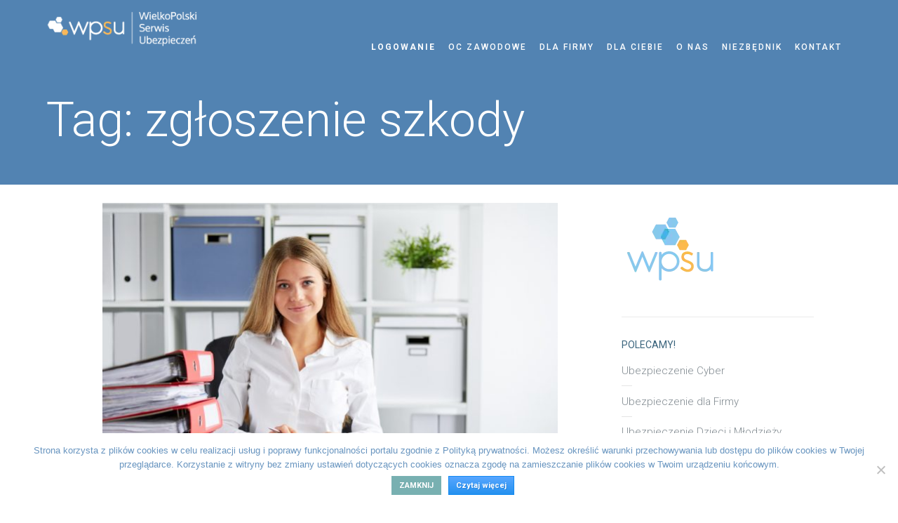

--- FILE ---
content_type: text/html; charset=UTF-8
request_url: https://wpsu.pl/tag/zgloszenie-szkody/
body_size: 13113
content:
<!DOCTYPE html>
<html lang="pl-PL" class="no-js">
<head>
	<meta charset="UTF-8">
	<meta name="viewport" content="width=device-width, initial-scale=1">
	<link rel="profile" href="https://gmpg.org/xfn/11">
	<link rel="pingback" href="https://wpsu.pl/xmlrpc.php">
	<link href="https://fonts.googleapis.com/css?family=Roboto:300,400,400i,500,700,700i&amp;subset=latin-ext" rel="stylesheet">
	<meta name='robots' content='index, follow, max-image-preview:large, max-snippet:-1, max-video-preview:-1' />
	<style>img:is([sizes="auto" i], [sizes^="auto," i]) { contain-intrinsic-size: 3000px 1500px }</style>
	
	<!-- This site is optimized with the Yoast SEO plugin v26.0 - https://yoast.com/wordpress/plugins/seo/ -->
	<title>zgłoszenie szkody Archives -</title>
	<link rel="canonical" href="https://wpsu.pl/tag/zgloszenie-szkody/" />
	<meta property="og:locale" content="pl_PL" />
	<meta property="og:type" content="article" />
	<meta property="og:title" content="zgłoszenie szkody Archives -" />
	<meta property="og:url" content="https://wpsu.pl/tag/zgloszenie-szkody/" />
	<meta name="twitter:card" content="summary_large_image" />
	<script type="application/ld+json" class="yoast-schema-graph">{"@context":"https://schema.org","@graph":[{"@type":"CollectionPage","@id":"https://wpsu.pl/tag/zgloszenie-szkody/","url":"https://wpsu.pl/tag/zgloszenie-szkody/","name":"zgłoszenie szkody Archives -","isPartOf":{"@id":"https://wpsu.pl/#website"},"primaryImageOfPage":{"@id":"https://wpsu.pl/tag/zgloszenie-szkody/#primaryimage"},"image":{"@id":"https://wpsu.pl/tag/zgloszenie-szkody/#primaryimage"},"thumbnailUrl":"https://wpsu.pl/wp-content/uploads/2017/10/Fotolia_102827435_M.jpg","breadcrumb":{"@id":"https://wpsu.pl/tag/zgloszenie-szkody/#breadcrumb"},"inLanguage":"pl-PL"},{"@type":"ImageObject","inLanguage":"pl-PL","@id":"https://wpsu.pl/tag/zgloszenie-szkody/#primaryimage","url":"https://wpsu.pl/wp-content/uploads/2017/10/Fotolia_102827435_M.jpg","contentUrl":"https://wpsu.pl/wp-content/uploads/2017/10/Fotolia_102827435_M.jpg","width":1688,"height":1125,"caption":"oc księgowego etatowego odpowiedzialność cywilna"},{"@type":"BreadcrumbList","@id":"https://wpsu.pl/tag/zgloszenie-szkody/#breadcrumb","itemListElement":[{"@type":"ListItem","position":1,"name":"Home","item":"https://wpsu.pl/"},{"@type":"ListItem","position":2,"name":"zgłoszenie szkody"}]},{"@type":"WebSite","@id":"https://wpsu.pl/#website","url":"https://wpsu.pl/","name":"WielkoPolski Serwis Ubezpieczeń","description":"Ubezpieczenie OC zawodowe, firmowe i indywidualne.","publisher":{"@id":"https://wpsu.pl/#organization"},"potentialAction":[{"@type":"SearchAction","target":{"@type":"EntryPoint","urlTemplate":"https://wpsu.pl/?s={search_term_string}"},"query-input":{"@type":"PropertyValueSpecification","valueRequired":true,"valueName":"search_term_string"}}],"inLanguage":"pl-PL"},{"@type":"Organization","@id":"https://wpsu.pl/#organization","name":"WielkoPolski Serwis Ubezpieczeń Sp. z o.o.","url":"https://wpsu.pl/","logo":{"@type":"ImageObject","inLanguage":"pl-PL","@id":"https://wpsu.pl/#/schema/logo/image/","url":"https://wpsu.pl/wp-content/uploads/2018/10/1logotyp-pełny.png","contentUrl":"https://wpsu.pl/wp-content/uploads/2018/10/1logotyp-pełny.png","width":572,"height":131,"caption":"WielkoPolski Serwis Ubezpieczeń Sp. z o.o."},"image":{"@id":"https://wpsu.pl/#/schema/logo/image/"},"sameAs":["https://www.linkedin.com/wielkopolski-serwis-ubezpieczeniowy"]}]}</script>
	<!-- / Yoast SEO plugin. -->


<link rel='dns-prefetch' href='//fonts.googleapis.com' />
<link rel="alternate" type="application/rss+xml" title=" &raquo; Kanał z wpisami" href="https://wpsu.pl/feed/" />
<link rel="alternate" type="application/rss+xml" title=" &raquo; Kanał z komentarzami" href="https://wpsu.pl/comments/feed/" />
<link rel="alternate" type="application/rss+xml" title=" &raquo; Kanał z wpisami otagowanymi jako zgłoszenie szkody" href="https://wpsu.pl/tag/zgloszenie-szkody/feed/" />
<link rel='stylesheet' id='premium-addons-css' href='https://wpsu.pl/wp-content/plugins/premium-addons-for-elementor/assets/frontend/min-css/premium-addons.min.css?ver=4.11.40' type='text/css' media='all' />
<link rel='stylesheet' id='wp-block-library-css' href='https://wpsu.pl/wp-includes/css/dist/block-library/style.min.css?ver=6.8.3' type='text/css' media='all' />
<style id='classic-theme-styles-inline-css' type='text/css'>
/*! This file is auto-generated */
.wp-block-button__link{color:#fff;background-color:#32373c;border-radius:9999px;box-shadow:none;text-decoration:none;padding:calc(.667em + 2px) calc(1.333em + 2px);font-size:1.125em}.wp-block-file__button{background:#32373c;color:#fff;text-decoration:none}
</style>
<style id='global-styles-inline-css' type='text/css'>
:root{--wp--preset--aspect-ratio--square: 1;--wp--preset--aspect-ratio--4-3: 4/3;--wp--preset--aspect-ratio--3-4: 3/4;--wp--preset--aspect-ratio--3-2: 3/2;--wp--preset--aspect-ratio--2-3: 2/3;--wp--preset--aspect-ratio--16-9: 16/9;--wp--preset--aspect-ratio--9-16: 9/16;--wp--preset--color--black: #000000;--wp--preset--color--cyan-bluish-gray: #abb8c3;--wp--preset--color--white: #ffffff;--wp--preset--color--pale-pink: #f78da7;--wp--preset--color--vivid-red: #cf2e2e;--wp--preset--color--luminous-vivid-orange: #ff6900;--wp--preset--color--luminous-vivid-amber: #fcb900;--wp--preset--color--light-green-cyan: #7bdcb5;--wp--preset--color--vivid-green-cyan: #00d084;--wp--preset--color--pale-cyan-blue: #8ed1fc;--wp--preset--color--vivid-cyan-blue: #0693e3;--wp--preset--color--vivid-purple: #9b51e0;--wp--preset--gradient--vivid-cyan-blue-to-vivid-purple: linear-gradient(135deg,rgba(6,147,227,1) 0%,rgb(155,81,224) 100%);--wp--preset--gradient--light-green-cyan-to-vivid-green-cyan: linear-gradient(135deg,rgb(122,220,180) 0%,rgb(0,208,130) 100%);--wp--preset--gradient--luminous-vivid-amber-to-luminous-vivid-orange: linear-gradient(135deg,rgba(252,185,0,1) 0%,rgba(255,105,0,1) 100%);--wp--preset--gradient--luminous-vivid-orange-to-vivid-red: linear-gradient(135deg,rgba(255,105,0,1) 0%,rgb(207,46,46) 100%);--wp--preset--gradient--very-light-gray-to-cyan-bluish-gray: linear-gradient(135deg,rgb(238,238,238) 0%,rgb(169,184,195) 100%);--wp--preset--gradient--cool-to-warm-spectrum: linear-gradient(135deg,rgb(74,234,220) 0%,rgb(151,120,209) 20%,rgb(207,42,186) 40%,rgb(238,44,130) 60%,rgb(251,105,98) 80%,rgb(254,248,76) 100%);--wp--preset--gradient--blush-light-purple: linear-gradient(135deg,rgb(255,206,236) 0%,rgb(152,150,240) 100%);--wp--preset--gradient--blush-bordeaux: linear-gradient(135deg,rgb(254,205,165) 0%,rgb(254,45,45) 50%,rgb(107,0,62) 100%);--wp--preset--gradient--luminous-dusk: linear-gradient(135deg,rgb(255,203,112) 0%,rgb(199,81,192) 50%,rgb(65,88,208) 100%);--wp--preset--gradient--pale-ocean: linear-gradient(135deg,rgb(255,245,203) 0%,rgb(182,227,212) 50%,rgb(51,167,181) 100%);--wp--preset--gradient--electric-grass: linear-gradient(135deg,rgb(202,248,128) 0%,rgb(113,206,126) 100%);--wp--preset--gradient--midnight: linear-gradient(135deg,rgb(2,3,129) 0%,rgb(40,116,252) 100%);--wp--preset--font-size--small: 13px;--wp--preset--font-size--medium: 20px;--wp--preset--font-size--large: 36px;--wp--preset--font-size--x-large: 42px;--wp--preset--spacing--20: 0.44rem;--wp--preset--spacing--30: 0.67rem;--wp--preset--spacing--40: 1rem;--wp--preset--spacing--50: 1.5rem;--wp--preset--spacing--60: 2.25rem;--wp--preset--spacing--70: 3.38rem;--wp--preset--spacing--80: 5.06rem;--wp--preset--shadow--natural: 6px 6px 9px rgba(0, 0, 0, 0.2);--wp--preset--shadow--deep: 12px 12px 50px rgba(0, 0, 0, 0.4);--wp--preset--shadow--sharp: 6px 6px 0px rgba(0, 0, 0, 0.2);--wp--preset--shadow--outlined: 6px 6px 0px -3px rgba(255, 255, 255, 1), 6px 6px rgba(0, 0, 0, 1);--wp--preset--shadow--crisp: 6px 6px 0px rgba(0, 0, 0, 1);}:where(.is-layout-flex){gap: 0.5em;}:where(.is-layout-grid){gap: 0.5em;}body .is-layout-flex{display: flex;}.is-layout-flex{flex-wrap: wrap;align-items: center;}.is-layout-flex > :is(*, div){margin: 0;}body .is-layout-grid{display: grid;}.is-layout-grid > :is(*, div){margin: 0;}:where(.wp-block-columns.is-layout-flex){gap: 2em;}:where(.wp-block-columns.is-layout-grid){gap: 2em;}:where(.wp-block-post-template.is-layout-flex){gap: 1.25em;}:where(.wp-block-post-template.is-layout-grid){gap: 1.25em;}.has-black-color{color: var(--wp--preset--color--black) !important;}.has-cyan-bluish-gray-color{color: var(--wp--preset--color--cyan-bluish-gray) !important;}.has-white-color{color: var(--wp--preset--color--white) !important;}.has-pale-pink-color{color: var(--wp--preset--color--pale-pink) !important;}.has-vivid-red-color{color: var(--wp--preset--color--vivid-red) !important;}.has-luminous-vivid-orange-color{color: var(--wp--preset--color--luminous-vivid-orange) !important;}.has-luminous-vivid-amber-color{color: var(--wp--preset--color--luminous-vivid-amber) !important;}.has-light-green-cyan-color{color: var(--wp--preset--color--light-green-cyan) !important;}.has-vivid-green-cyan-color{color: var(--wp--preset--color--vivid-green-cyan) !important;}.has-pale-cyan-blue-color{color: var(--wp--preset--color--pale-cyan-blue) !important;}.has-vivid-cyan-blue-color{color: var(--wp--preset--color--vivid-cyan-blue) !important;}.has-vivid-purple-color{color: var(--wp--preset--color--vivid-purple) !important;}.has-black-background-color{background-color: var(--wp--preset--color--black) !important;}.has-cyan-bluish-gray-background-color{background-color: var(--wp--preset--color--cyan-bluish-gray) !important;}.has-white-background-color{background-color: var(--wp--preset--color--white) !important;}.has-pale-pink-background-color{background-color: var(--wp--preset--color--pale-pink) !important;}.has-vivid-red-background-color{background-color: var(--wp--preset--color--vivid-red) !important;}.has-luminous-vivid-orange-background-color{background-color: var(--wp--preset--color--luminous-vivid-orange) !important;}.has-luminous-vivid-amber-background-color{background-color: var(--wp--preset--color--luminous-vivid-amber) !important;}.has-light-green-cyan-background-color{background-color: var(--wp--preset--color--light-green-cyan) !important;}.has-vivid-green-cyan-background-color{background-color: var(--wp--preset--color--vivid-green-cyan) !important;}.has-pale-cyan-blue-background-color{background-color: var(--wp--preset--color--pale-cyan-blue) !important;}.has-vivid-cyan-blue-background-color{background-color: var(--wp--preset--color--vivid-cyan-blue) !important;}.has-vivid-purple-background-color{background-color: var(--wp--preset--color--vivid-purple) !important;}.has-black-border-color{border-color: var(--wp--preset--color--black) !important;}.has-cyan-bluish-gray-border-color{border-color: var(--wp--preset--color--cyan-bluish-gray) !important;}.has-white-border-color{border-color: var(--wp--preset--color--white) !important;}.has-pale-pink-border-color{border-color: var(--wp--preset--color--pale-pink) !important;}.has-vivid-red-border-color{border-color: var(--wp--preset--color--vivid-red) !important;}.has-luminous-vivid-orange-border-color{border-color: var(--wp--preset--color--luminous-vivid-orange) !important;}.has-luminous-vivid-amber-border-color{border-color: var(--wp--preset--color--luminous-vivid-amber) !important;}.has-light-green-cyan-border-color{border-color: var(--wp--preset--color--light-green-cyan) !important;}.has-vivid-green-cyan-border-color{border-color: var(--wp--preset--color--vivid-green-cyan) !important;}.has-pale-cyan-blue-border-color{border-color: var(--wp--preset--color--pale-cyan-blue) !important;}.has-vivid-cyan-blue-border-color{border-color: var(--wp--preset--color--vivid-cyan-blue) !important;}.has-vivid-purple-border-color{border-color: var(--wp--preset--color--vivid-purple) !important;}.has-vivid-cyan-blue-to-vivid-purple-gradient-background{background: var(--wp--preset--gradient--vivid-cyan-blue-to-vivid-purple) !important;}.has-light-green-cyan-to-vivid-green-cyan-gradient-background{background: var(--wp--preset--gradient--light-green-cyan-to-vivid-green-cyan) !important;}.has-luminous-vivid-amber-to-luminous-vivid-orange-gradient-background{background: var(--wp--preset--gradient--luminous-vivid-amber-to-luminous-vivid-orange) !important;}.has-luminous-vivid-orange-to-vivid-red-gradient-background{background: var(--wp--preset--gradient--luminous-vivid-orange-to-vivid-red) !important;}.has-very-light-gray-to-cyan-bluish-gray-gradient-background{background: var(--wp--preset--gradient--very-light-gray-to-cyan-bluish-gray) !important;}.has-cool-to-warm-spectrum-gradient-background{background: var(--wp--preset--gradient--cool-to-warm-spectrum) !important;}.has-blush-light-purple-gradient-background{background: var(--wp--preset--gradient--blush-light-purple) !important;}.has-blush-bordeaux-gradient-background{background: var(--wp--preset--gradient--blush-bordeaux) !important;}.has-luminous-dusk-gradient-background{background: var(--wp--preset--gradient--luminous-dusk) !important;}.has-pale-ocean-gradient-background{background: var(--wp--preset--gradient--pale-ocean) !important;}.has-electric-grass-gradient-background{background: var(--wp--preset--gradient--electric-grass) !important;}.has-midnight-gradient-background{background: var(--wp--preset--gradient--midnight) !important;}.has-small-font-size{font-size: var(--wp--preset--font-size--small) !important;}.has-medium-font-size{font-size: var(--wp--preset--font-size--medium) !important;}.has-large-font-size{font-size: var(--wp--preset--font-size--large) !important;}.has-x-large-font-size{font-size: var(--wp--preset--font-size--x-large) !important;}
:where(.wp-block-post-template.is-layout-flex){gap: 1.25em;}:where(.wp-block-post-template.is-layout-grid){gap: 1.25em;}
:where(.wp-block-columns.is-layout-flex){gap: 2em;}:where(.wp-block-columns.is-layout-grid){gap: 2em;}
:root :where(.wp-block-pullquote){font-size: 1.5em;line-height: 1.6;}
</style>
<link rel='stylesheet' id='cpsh-shortcodes-css' href='https://wpsu.pl/wp-content/plugins/column-shortcodes//assets/css/shortcodes.css?ver=1.0.1' type='text/css' media='all' />
<link rel='stylesheet' id='contact-form-7-css' href='https://wpsu.pl/wp-content/plugins/contact-form-7/includes/css/styles.css?ver=6.1.4' type='text/css' media='all' />
<link rel='stylesheet' id='cookie-notice-front-css' href='https://wpsu.pl/wp-content/plugins/cookie-notice/css/front.min.css?ver=2.5.10' type='text/css' media='all' />
<link rel='stylesheet' id='ampersand-style-css' href='https://wpsu.pl/wp-content/themes/ampersand/style.css?ver=6.8.3' type='text/css' media='all' />
<link rel='stylesheet' id='ampersand-roboto-css' href='https://fonts.googleapis.com/css?family=Roboto%3A300%2C400%2C500%2C700%2C400italic%2C700italic&#038;subset=latin-ext&#038;ver=6.8.3' type='text/css' media='all' />
<link rel='stylesheet' id='ampersand-fontawesome-css-css' href='https://wpsu.pl/wp-content/themes/ampersand/inc/fonts/fontawesome/font-awesome.css?ver=4.7.0' type='text/css' media='all' />
<link rel='stylesheet' id='fontawesome-css' href='//maxcdn.bootstrapcdn.com/font-awesome/4.3.0/css/font-awesome.min.css?ver=4.3.0' type='text/css' media='all' />
<link rel='stylesheet' id='google-font-open-sans-css' href='//fonts.googleapis.com/css?family=Open+Sans%3A400%2C300%2C700&#038;ver=6.8.3' type='text/css' media='all' />
<link rel='stylesheet' id='mb-css' href='https://wpsu.pl/wp-content/plugins/mango-buttons/public/style/mb-button.css?ver=1.2.9' type='text/css' media='all' />
<link rel="https://api.w.org/" href="https://wpsu.pl/wp-json/" /><link rel="alternate" title="JSON" type="application/json" href="https://wpsu.pl/wp-json/wp/v2/tags/262" /><link rel="EditURI" type="application/rsd+xml" title="RSD" href="https://wpsu.pl/xmlrpc.php?rsd" />
<meta name="generator" content="WordPress 6.8.3" />
<style type="text/css" media="screen">.menu-item.hide_this_item{ display:none !important; }</style>	<style type="text/css">
		a, #cancel-comment-reply i, #secondary a:hover, .menu-toggle i, #secondary .portfolio-nav a:hover, #respond .required {
			color: #33b26e;
		}

		.cta-red, .site-title a:after, #searchsubmit, #commentform #submit, .contact-form input[type='submit'], #content input[type='submit'], .flexslider:hover .flex-next:hover, .flexslider:hover .flex-prev:hover {
			background: #33b26e;
		}

		.main-navigation ul li.current-menu-item > a, .main-navigation ul > li:hover > a, #content .edit-link a, #secondary .edit-link a, .post-content .more-link, .blog-left-excerpt .more-link, .portfolio-column-text .more-link, .index-navigation a, #content .edit-link a:hover, #secondary .edit-link a:hover, .post-content .more-link:hover, .portfolio-column-text .more-link:hover, .post-meta a:hover {
			border-bottom-color: #33b26e;
		}

		.site-header, .site-footer {
			background-color: #5283b2;
		}

		.main-navigation a, .menu-search-toggle, .hero-title h3, .site-footer {
			color: #ffffff;
		}

			</style>
<meta name="generator" content="Elementor 3.32.3; features: e_font_icon_svg, additional_custom_breakpoints; settings: css_print_method-internal, google_font-enabled, font_display-auto">
			<style>
				.e-con.e-parent:nth-of-type(n+4):not(.e-lazyloaded):not(.e-no-lazyload),
				.e-con.e-parent:nth-of-type(n+4):not(.e-lazyloaded):not(.e-no-lazyload) * {
					background-image: none !important;
				}
				@media screen and (max-height: 1024px) {
					.e-con.e-parent:nth-of-type(n+3):not(.e-lazyloaded):not(.e-no-lazyload),
					.e-con.e-parent:nth-of-type(n+3):not(.e-lazyloaded):not(.e-no-lazyload) * {
						background-image: none !important;
					}
				}
				@media screen and (max-height: 640px) {
					.e-con.e-parent:nth-of-type(n+2):not(.e-lazyloaded):not(.e-no-lazyload),
					.e-con.e-parent:nth-of-type(n+2):not(.e-lazyloaded):not(.e-no-lazyload) * {
						background-image: none !important;
					}
				}
			</style>
			
	<style type="text/css">
			.site-title a {
			color: #ffffff;
		}
		</style>
	<style type="text/css" id="custom-background-css">
body.custom-background { background-color: #ffffff; }
</style>
	<link rel="icon" href="https://wpsu.pl/wp-content/uploads/2018/04/cropped-miniatura-witryny-do-przeglądarek-1-32x32.png" sizes="32x32" />
<link rel="icon" href="https://wpsu.pl/wp-content/uploads/2018/04/cropped-miniatura-witryny-do-przeglądarek-1-192x192.png" sizes="192x192" />
<link rel="apple-touch-icon" href="https://wpsu.pl/wp-content/uploads/2018/04/cropped-miniatura-witryny-do-przeglądarek-1-180x180.png" />
<meta name="msapplication-TileImage" content="https://wpsu.pl/wp-content/uploads/2018/04/cropped-miniatura-witryny-do-przeglądarek-1-270x270.png" />
		<style type="text/css" id="wp-custom-css">
			/*
Tutaj możesz dodać własny CSS.

Naciśnij ikonkę pomocy, żeby dowiedzieć się więcej.
*/
.home #content h2 {
	  font-size: 74px;
    font-weight: 300;
    line-height: 1.2;
	color:#324451;
	margin-bottom:10%;
}

.home #content h3 span{
	  color:#ffffff;
	text-transform:uppercase;
	background-color:#82C45B;
	padding:5px 10px;
}

.home #content a {
	text-decoration:none;
}

.home #content .post-content a {
	font-size: 12px;
    text-transform: uppercase;
    letter-spacing: 1px;
    color: #6C787A;
    font-weight: 400;
	border-bottom:none;
}

.site-header .logo-image img {
    max-height:60px;
	padding-left:0px;
		margin-top: -40px;
}

#page #content .post-content h2 {
	  font-size: 54px;
    font-weight: 300;
    line-height: 1.2;
	color:#324451;
}

.home #content h2 {
font-size: 25px!important;
    font-weight: 300;
    line-height: 1.2;
    text-transform: none;
	color:#324451;
	margin-bottom:3%;
}

.cta-red {
	background-color:#82C45B;
}

.cta-rej {
	background-color:#78B0B1;
}

.main-navigation a:hover {
    border-color: #82C45B!important;
}

.main-navigation ul li.current-menu-item > a, .main-navigation ul > li:hover > a, #content .edit-link a, #secondary .edit-link a, .post-content .more-link, .blog-left-excerpt .more-link, .portfolio-column-text .more-link, .index-navigation a, #content .edit-link a:hover, #secondary .edit-link a:hover, .post-content .more-link:hover, .portfolio-column-text .more-link:hover, .post-meta a:hover {
    border-bottom-color: #82C45B!important;
}

#secondary a:hover {
    color: #82C45B!important;
}

#content input[type='submit'] {
    background: #82C45B;
}
.inside-page {
    padding: 2% 0% 2% 2%;
	padding-bottom:2%;

}

.post-content {
    padding: 0 0 0 0;
}

.site-footer {
    padding: 4% 0 4% 0;
}

#main {
	margin-bottom:45px;
}

.home #main {
	margin-bottom:0px;
}

#jp-relatedposts {
	display:none!important;
}

#jp-post-flair {
	display:none!important;
}

#custom_html-3 {
	float:left;
	display:inline;
}

#cn-notice-text a {
	color:#ffffff;
}

#cn-accept-cookie {
	color:#ffffff!important;
	background:none!important;
	background-color:#78b0b1!important;
	text-transform:uppercase;
	border-color:#78b0b1!important;
	text-shadow:none!important;
}

.home .hero-title {
	margin-top:5px
}

#masthead .cta-rej {
	margin-left:10px;
}

.navigation-wrap {
    margin-bottom:5px;
}

.main-navigation a {
    font-size: 12px;
	margin: 2px 14px 10px 0px;
	margin-bottom: 0px;

}

#menusubzawod li {
    background-color: #82C45B;
    padding: 10px 10px;
}

#menusubzawod li:hover {
    background-color: #6A994B;
}

h7 {
	    font-size: 48px;
    font-weight: 300;
    line-height: 1.2;
    color: #324451;
	    font-family: 'Roboto', 'Helvetica Neue', Helvetica, sans-serif;
    margin: 0 0 3% 0;
}

#custom_html-3 {
	width:100%;
}

#custom_html-3 hr {
    margin: 1.5em 0;
}

.numermast {
	display:none;
}

@media screen and (max-width:500px) {
	
	h7 {
	    font-size: 29px;
			margin-bottom:5%;
	}


	nav .menu-toggle {
		font-size:0;
	}
	
	nav .menu-toggle .fa {
		font-size:30px;
	}

	.site-header .logo-image img {
			margin:0;
			max-height:50px;
	}

	.home #masthead {
		margin-bottom:20px!important;
	}

	.home #masthead .hero-title {
		display:none;
	}

	.home #masthead .cta-red {
		display:none;
	}

	.home #masthead .numermast {
		font-size:24px;
		display:block;
		color:#A2B2BC;
	}

	.home #masthead .numermast a {
		color:#ffffff;
	}

.page-template-full-width-php #primary {
	float: none;
	margin: 0 0 0 0;
	
	width: 1400px;
	border: none;
}
.home #primary {
	width:100%;
}
.btn.btn-red.important.register:hover {
    background: #faba4d ;    
}
.btn.btn-red.important.register {
    background: #83be5d;
}
}		</style>
		<!-- Global site tag (gtag.js) - Google Analytics -->
<script async src="https://www.googletagmanager.com/gtag/js?id=UA-127574206-1"></script>
<script>
  window.dataLayer = window.dataLayer || [];
  function gtag(){dataLayer.push(arguments);}
  gtag('js', new Date());

  gtag('config', 'UA-127574206-1');
</script>
	<script>
		window.$czater = {tok: "f153a3a352e1d920c4e956c3c5d925747ab36117", domain: "https://www.czater.pl/", login: undefined, email: undefined};</script><script src="https://www.chater.app/static/366/assets/modules/chat/js/chat.js?14" async>
	</script>

</head>

<body class="archive tag tag-zgloszenie-szkody tag-262 custom-background wp-theme-ampersand cookies-not-set elementor-default elementor-kit-7249">
	
<div id="page">
	<header id="masthead" class="site-header" role="banner">
		<div class="header-wrap">
			<div class="header-inside">
				<div class="navigation-wrap clearfix">
					<div class="hgroup">
						
	<div class="site-title-wrap">

		
							<p class="logo-image">
					<a href="https://wpsu.pl/" title="">
						<img src="https://wpsu.pl/wp-content/uploads/2018/10/logotyp-pełny-białyyy.png" alt="Jak zgłosić szkodę biura rachunkowego?" />
					</a>
				</p>
 			
			</div><!-- .site-title-wrap -->
					</div>

					<div class="navigation-wrap-inside clearfix">
						<div class="navigation-toggle">
							<nav role="navigation" class="site-navigation main-navigation">
								<h2 class="menu-toggle"><i class="fa fa-bars"></i> Menu</h2>
								<div class="assistive-text skip-link"><a href="#content">Skip to content</a></div>
									<div class="menu"><ul id="menu-nienazwane" class="menu"><li id="menu-item-5696" class="menu-item menu-item-type-custom menu-item-object-custom menu-item-5696"><a href="https://online.wpsu.pl/logowanie" title="ubezpieczenie online"><strong> LOGOWANIE </strong></a></li>
<li id="menu-item-1984" class="menu-item menu-item-type-post_type menu-item-object-page menu-item-has-children menu-item-1984"><a href="https://wpsu.pl/oc-zawodowe/" title="ubezpieczenie oc zawodowe">OC zawodowe</a>
<ul class="sub-menu">
	<li id="menu-item-5155" class="menu-item menu-item-type-custom menu-item-object-custom menu-item-5155"><a href="https://wpsu.pl/ubezpieczenie-dla-biura-rachunkowego" title="ubezpieczenie OC Biura Rachunkowego">OC Biura Rachunkowego</a></li>
	<li id="menu-item-5156" class="menu-item menu-item-type-custom menu-item-object-custom menu-item-5156"><a href="https://wpsu.pl/ubezpieczenie-dla-ksiegowych" title="ubezpieczenie OC Księgowego">OC Księgowego</a></li>
	<li id="menu-item-5157" class="menu-item menu-item-type-custom menu-item-object-custom menu-item-5157"><a href="https://wpsu.pl/ubezpieczenie-dla-biura-uslug-platniczych" title="ubezpieczenie OC Biura Usług Płatniczych">OC Biura Usług Płatniczych</a></li>
	<li id="menu-item-5158" class="menu-item menu-item-type-custom menu-item-object-custom menu-item-5158"><a href="https://wpsu.pl/ubezpieczenie-dla-funkcjonariusza-publicznego" title="ubezpieczenie OC Funkcjonariusza">OC Funkcjonariusza</a></li>
	<li id="menu-item-5159" class="menu-item menu-item-type-custom menu-item-object-custom menu-item-5159"><a href="https://wpsu.pl/ubezpieczenie-dla-rzeczoznawcy-majatkowego" title="ubezpieczenie OC Rzeczoznawcy Majątkowego">OC Rzeczoznawcy Majątkowego</a></li>
	<li id="menu-item-6629" class="menu-item menu-item-type-post_type menu-item-object-page menu-item-6629"><a href="https://wpsu.pl/zawieranie-ubezpieczenia/" title="ubezpieczenie online">Jak kupić online?</a></li>
</ul>
</li>
<li id="menu-item-6589" class="menu-item menu-item-type-post_type menu-item-object-page menu-item-has-children menu-item-6589"><a href="https://wpsu.pl/ubezpieczenie-firmowe/" title="ubezpieczenie dla firmy">Dla Firmy</a>
<ul class="sub-menu">
	<li id="menu-item-6603" class="menu-item menu-item-type-post_type menu-item-object-page menu-item-6603"><a href="https://wpsu.pl/kompleksowe-ubezpieczenie-firmowe/" title="kompleksowe ubezpieczenie dla firmy">Kompleksowe</a></li>
	<li id="menu-item-6599" class="menu-item menu-item-type-post_type menu-item-object-page menu-item-6599"><a href="https://wpsu.pl/ubezpieczenie-oc-firmy/" title="Ubezpieczenie OC firmy">OC firmy</a></li>
	<li id="menu-item-6595" class="menu-item menu-item-type-post_type menu-item-object-page menu-item-6595"><a href="https://wpsu.pl/ubezpieczenie-mienia-firmy/" title="Ubezpieczenie mienia firmy">Mienie firmy</a></li>
	<li id="menu-item-6593" class="menu-item menu-item-type-post_type menu-item-object-page menu-item-6593"><a href="https://wpsu.pl/ubezpieczenie-floty/" title="Ubezpieczenie floty">Flota</a></li>
	<li id="menu-item-6601" class="menu-item menu-item-type-post_type menu-item-object-page menu-item-6601"><a href="https://wpsu.pl/ubezpieczenie-oc-zarzadu/" title="Ubezpieczenie OC zarządu">OC zarządu</a></li>
	<li id="menu-item-6594" class="menu-item menu-item-type-post_type menu-item-object-page menu-item-6594"><a href="https://wpsu.pl/ubezpieczenie-grupowe-dla-pracownikow/" title="Ubezpieczenie grupowe dla pracowników">Dla pracowników</a></li>
</ul>
</li>
<li id="menu-item-6590" class="menu-item menu-item-type-post_type menu-item-object-page menu-item-has-children menu-item-6590"><a href="https://wpsu.pl/ubezpieczenie-indywidualne/" title="ubezpieczenie dziecka domu podróży na życie">Dla Ciebie</a>
<ul class="sub-menu">
	<li id="menu-item-6598" class="menu-item menu-item-type-post_type menu-item-object-page menu-item-6598"><a href="https://wpsu.pl/ubezpieczenie-na-zycie/" title="ubezpieczenie na życie">Na życie</a></li>
	<li id="menu-item-6602" class="menu-item menu-item-type-post_type menu-item-object-page menu-item-6602"><a href="https://wpsu.pl/ubezpieczenie-zdrowotne/" title="Ubezpieczenie zdrowotne">Zdrowie</a></li>
	<li id="menu-item-6597" class="menu-item menu-item-type-post_type menu-item-object-page menu-item-6597"><a href="https://wpsu.pl/ubezpieczenie-na-wypadek-nnw/" title="Ubezpieczenie na wypadek (NNW)">NNW</a></li>
	<li id="menu-item-6655" class="menu-item menu-item-type-post_type menu-item-object-page menu-item-6655"><a href="https://wpsu.pl/ubezpieczenie-szkolne-nnw-dziecka/" title="ubezpieczenie szkolne nnw dla dziecka">dla dziecka</a></li>
	<li id="menu-item-6591" class="menu-item menu-item-type-post_type menu-item-object-page menu-item-6591"><a href="https://wpsu.pl/ubezpieczenie-domu-i-mieszkania/" title="Ubezpieczenie domu i mieszkania">Dom i mieszkanie</a></li>
	<li id="menu-item-6596" class="menu-item menu-item-type-post_type menu-item-object-page menu-item-6596"><a href="https://wpsu.pl/ubezpieczenie-na-podroz/" title="Ubezpieczenie na podróż">Na podróż</a></li>
	<li id="menu-item-6600" class="menu-item menu-item-type-post_type menu-item-object-page menu-item-6600"><a href="https://wpsu.pl/ubezpieczenie-oc-w-zyciu-prywatnym/" title="Ubezpieczenie OC w życiu prywatnym">OC w życiu prywatnym</a></li>
</ul>
</li>
<li id="menu-item-39" class="menu-item menu-item-type-post_type menu-item-object-page menu-item-has-children menu-item-39"><a href="https://wpsu.pl/wpsu/" title="WielkoPolski Serwis Ubezpieczeń">O nas</a>
<ul class="sub-menu">
	<li id="menu-item-974" class="menu-item menu-item-type-post_type menu-item-object-page menu-item-974"><a href="https://wpsu.pl/wpsu/" title="agnecja WPSU">Agencja</a></li>
	<li id="menu-item-3126" class="menu-item menu-item-type-post_type menu-item-object-page menu-item-3126"><a href="https://wpsu.pl/medal-europejski/">Medal Europejski</a></li>
	<li id="menu-item-7104" class="menu-item menu-item-type-post_type menu-item-object-page menu-item-7104"><a href="https://wpsu.pl/orly-ubezpieczen-2019/">Orły Ubezpieczeń 2019</a></li>
	<li id="menu-item-1001" class="menu-item menu-item-type-post_type menu-item-object-page menu-item-1001"><a href="https://wpsu.pl/funkcjonalnosci-systemu/" title="polisa online funkcje">Funkcjonalności systemu</a></li>
	<li id="menu-item-990" class="menu-item menu-item-type-post_type menu-item-object-page menu-item-990"><a href="https://wpsu.pl/partnerzy-ubezpieczeniowi/">Partnerzy ubezpieczeniowi</a></li>
</ul>
</li>
<li id="menu-item-246" class="menu-item menu-item-type-custom menu-item-object-custom menu-item-246"><a href="/blog-ubezpieczenia" title="blog ubezpieczeniowy">Niezbędnik</a></li>
<li id="menu-item-154" class="menu-item menu-item-type-custom menu-item-object-custom menu-item-154"><a href="/kontakt" title="kontakt WPSU">Kontakt</a></li>
</ul></div>							</nav><!-- .site-navigation .main-navigation -->
						</div>
					</div><!-- .navigation-wrap-inside -->
				</div><!-- .navigation-wrap -->
				
				

<div class="hero-title animated fadeIn">
	<h1>
		Tag: zgłoszenie szkody	</h1>

	
	
	<!-- Homepage header call-to-action button -->
	</div>

								

				
			</div><!-- .header-inside -->
		</div><!-- .header-wrap -->
	</header><!-- #masthead .site-header -->
	

	<div class="inside-page animated fadeIn">

		<div id="main" class="site-main clearfix">
			<div id="primary" class="content-area">
				<div id="content" class="site-content container" role="main">

				<div id="posts" class="posts">
					
						<!-- Load post content from format-standard.php -->
						
						<article class="post-4883 post type-post status-publish format-standard has-post-thumbnail hentry category-ubezpieczenie-dla-biura-rachunkowego tag-obowiazkowe-ubezpieczenie tag-oc-biura-rachunkowego tag-ubezpieczenie-dla-biura-rachunkowego tag-zgloszenie-szkody post index-post">
							<div class="post-content">
																	<a class="post-featured-image" href="https://wpsu.pl/jak-zglosic-szkode-biura-rachunkowego/" title="Permalink to Jak zgłosić szkodę biura rachunkowego?" rel="bookmark"><img fetchpriority="high" width="650" height="433" src="https://wpsu.pl/wp-content/uploads/2017/10/Fotolia_102827435_M-650x433.jpg" class="attachment-blog-thumb size-blog-thumb wp-post-image" alt="oc księgowego etatowego odpowiedzialność cywilna" decoding="async" srcset="https://wpsu.pl/wp-content/uploads/2017/10/Fotolia_102827435_M-650x433.jpg 650w, https://wpsu.pl/wp-content/uploads/2017/10/Fotolia_102827435_M-300x200.jpg 300w, https://wpsu.pl/wp-content/uploads/2017/10/Fotolia_102827435_M-768x512.jpg 768w, https://wpsu.pl/wp-content/uploads/2017/10/Fotolia_102827435_M-1024x682.jpg 1024w, https://wpsu.pl/wp-content/uploads/2017/10/Fotolia_102827435_M.jpg 1688w" sizes="(max-width: 650px) 100vw, 650px" /></a>
								
								<h2 class="post-title"><a href="https://wpsu.pl/jak-zglosic-szkode-biura-rachunkowego/" rel="bookmark">Jak zgłosić szkodę biura rachunkowego?</a></h2>

								<div class="post-meta">
									<div class="post-date">
										28 marca 2019<span class="date-sep"> / </span><a href="https://wpsu.pl/author/anna-karczewska/" title="Wpisy od Ubezpieczenia dla Profesjonalistów" rel="author">Ubezpieczenia dla Profesjonalistów</a><span class="date-sep"> / </span> <a href="https://wpsu.pl/jak-zglosic-szkode-biura-rachunkowego/#comments" title="Permalink to Jak zgłosić szkodę biura rachunkowego? comments">Brak komentarzy</a>
									</div>
								</div>

								<div class="post-text">
									<h3>W jaki sposób najszybciej zgłosić szkodę biura rachunkowego z obowiązkowego ubezpieczenia OC ?</h3>
<p>Aby&nbsp;zgłosić szkodę biura rachunkowego z OC&nbsp; biura rachunkowego należy pamiętać, aby możliwie szybko poinformować Ubezpieczyciela o otrzymaniu roszczeń ze strony Klienta. Zgłaszając roszczenie&nbsp;&nbsp;biuro rachunkowe powinno przede wszystkim zgromadzić dokumenty niezbędne do rozpatrzenia sprawy przez Ubezpieczyciela:</p>
<ul>
<li>roszczenie otrzymane od Klienta;</li>
<li>pismo z opisem zdarzenia oraz stanowiskiem odnośnie zasadności roszczeń, na czym polegał Państwa błąd, w czym się wyrażał, kiedy do niego doszło? Kiedy ujawniono błąd oraz w wyniku jakich czynności;</li>
<li>dowód na okoliczność wysokości szkody, informację co się na nią składa;</li>
<li>umowa wraz z aneksami i załącznikami zawarta z roszczącym klientem;</li>
<li>umowa ubezpieczenia OC;</li>
<li>inne dokumenty jeżeli mają znaczenie dla sprawy.</li>
</ul>
<p>Zgromadzenie powyższych dokumentów ułatwi i przyspieszy procedurę rozpatrywania przez Ubezpieczyciela roszczeń zgłoszonych w stosunku do biura rachunkowego. Dokumenty należy przesłać do Ubezpieczyciela. Większość zakładów ubezpieczeń udostępnia skrzynki mailowe dedykowane do zgłaszania szkód. Przed kontaktem z Ubezpieczycielem nie należy deklarować wobec poszkodowanego, że odszkodowanie na pewno zostanie wypłacone. Po zgłoszeniu szkody Ubezpieczyciel ma bowiem ustawowo 30 dni (od otrzymania kompletu dokumentów) na wydanie&nbsp; decyzji.</p>
<div class="fb-like" data-href="https://www.facebook.com/pg/ubezpieczenie.oc.biuro.rachunkowe.ksiegowy/about/?ref=page_internal" data-layout="button" data-action="like" data-size="large" data-show-faces="false" data-share="true"></div>
<p style="text-align: right;"><a class="mb-button mb-style-

traditional mb-size-small mb-corners-default mb-text-style-default " style="background-color: #2bc470;" href="https://wpsu.pl/
blog-dla-biura-rachunkowego">NASTĘPNY</a></p>
								</div><!-- .post-text -->

							</div><!-- .post-content -->
						</article><!-- .post -->
									</div>

				
				</div><!-- #content .site-content -->
			</div><!-- #primary .content-area -->

					<div id="secondary" class="widget-area" role="complementary">
						<aside id="media_image-16" class="widget widget_media_image"><img width="139" height="135" src="https://wpsu.pl/wp-content/uploads/2018/07/logo-linkdin.png" class="image wp-image-2231  attachment-full size-full" alt="ubezpieczenia poznań" style="max-width: 100%; height: auto;" decoding="async" /></aside><aside id="nav_menu-9" class="widget widget_nav_menu"><h2 class="widget-title">Polecamy!</h2><div class="menu-nasi-klienci-container"><ul id="menu-nasi-klienci" class="menu"><li id="menu-item-4916" class="menu-item menu-item-type-post_type menu-item-object-page menu-item-4916"><a href="https://wpsu.pl/ubezpieczenie-cyber/">Ubezpieczenie Cyber</a></li>
<li id="menu-item-6985" class="menu-item menu-item-type-custom menu-item-object-custom menu-item-6985"><a href="https://wpsu.pl/ubezpieczenie-firmowe">Ubezpieczenie dla Firmy</a></li>
<li id="menu-item-6984" class="menu-item menu-item-type-custom menu-item-object-custom menu-item-6984"><a href="https://wpsu.pl/ubezpieczenie-szkolne-nnw-dziecka" title="ubezpieczenie dla dziecka i studenta">Ubezpieczenie Dzieci i Młodzieży</a></li>
<li id="menu-item-4919" class="menu-item menu-item-type-post_type menu-item-object-page menu-item-4919"><a href="https://wpsu.pl/ubezpieczenie-domu-i-mieszkania/">Ubezpieczenie Domu i Mieszkania</a></li>
<li id="menu-item-4921" class="menu-item menu-item-type-post_type menu-item-object-page menu-item-4921"><a href="https://wpsu.pl/ubezpieczenie-na-podroz/" title="ubezpieczenie turystyczne">Ubezpieczenie Podróży</a></li>
</ul></div></aside><aside id="nav_menu-5" class="widget widget_nav_menu"><h2 class="widget-title">Czytaj nasz niezbędnik!</h2><div class="menu-niezbednik-container"><ul id="menu-niezbednik" class="menu"><li id="menu-item-3758" class="menu-item menu-item-type-post_type menu-item-object-page menu-item-3758"><a href="https://wpsu.pl/blog-ubezpieczenia-turystyczne-dla-podrozujacych/" title="ubezpieczenie na podróż">Informacje dla podróżujących</a></li>
<li id="menu-item-3759" class="menu-item menu-item-type-post_type menu-item-object-page menu-item-3759"><a href="https://wpsu.pl/blog-ubezpieczenie-dla-dzieci/" title="ubezpieczenie NNW dziecko i młodzież">Informacje dla rodziców</a></li>
<li id="menu-item-3760" class="menu-item menu-item-type-post_type menu-item-object-page menu-item-3760"><a href="https://wpsu.pl/blog-ubezpieczenie-domu-i-mieszkania/" title="ubezpieczenie domu i mieszkania">Informacje o ubezpieczeniu domu i mieszkania</a></li>
<li id="menu-item-3761" class="menu-item menu-item-type-post_type menu-item-object-page menu-item-3761"><a href="https://wpsu.pl/blog-ubezpieczenia-dla-grup-zawodowych/" title="ubezpieczenie oc zawodowe">Informacje dla grup zawodowych</a></li>
<li id="menu-item-4922" class="menu-item menu-item-type-post_type menu-item-object-page menu-item-4922"><a href="https://wpsu.pl/blog-ubezpieczenie-danych-osobowych/" title="ubezpeiczenie cyber">Informacje dla firm o ryzykach cybernetycznych</a></li>
<li id="menu-item-7213" class="menu-item menu-item-type-post_type menu-item-object-page menu-item-7213"><a href="https://wpsu.pl/blog-ubezpieczenie-dla-firm/" title="ubezpieczenie dla firmy">Informacje o ubezpieczeniu dla firmy</a></li>
<li id="menu-item-7347" class="menu-item menu-item-type-post_type menu-item-object-page menu-item-7347"><a href="https://wpsu.pl/blog-ubezpieczenia-indywidualne-na-zycie-i-nnw/" title="ubezpieczenia indywidualne na życie i NNW">Informacje o ubezpieczeniach indywidualnych na życie i NNW</a></li>
</ul></div></aside>		</div><!-- #secondary .widget-area -->
		</div><!-- #main .site-main -->

<!--WPFC_FOOTER_START-->
		</div><!-- #main .site-main -->
	</div><!-- fade in-->

	<footer id="colophon" class="site-footer clearfix">
		<div class="site-footer-inside">
			<div class="footer-widgets">
				<div class="footer-widget">
										<aside id="nav_menu-2" class="widget widget_nav_menu"><h2 class="widget-title">O serwisie</h2><div class="menu-stopka-lewa-container"><ul id="menu-stopka-lewa" class="menu"><li id="menu-item-4364" class="menu-item menu-item-type-post_type menu-item-object-page menu-item-4364"><a href="https://wpsu.pl/dane-rejestrowe/" title="dane rejestrowe wpsu">Dane rejestrowe</a></li>
<li id="menu-item-45" class="menu-item menu-item-type-custom menu-item-object-custom menu-item-45"><a href="https://online.wpsu.pl" title="ubezpieczenie online"><strong>ZAKUP ONLINE</strong></a></li>
<li id="menu-item-3951" class="menu-item menu-item-type-post_type menu-item-object-page menu-item-3951"><a href="https://wpsu.pl/regulamin-serwisu/">Regulamin serwisu</a></li>
<li id="menu-item-3593" class="menu-item menu-item-type-post_type menu-item-object-page menu-item-3593"><a href="https://wpsu.pl/informacja-o-dystrybutorze/">Informacja o dystrybutorze</a></li>
<li id="menu-item-3623" class="menu-item menu-item-type-post_type menu-item-object-page menu-item-3623"><a href="https://wpsu.pl/pelnomocnictwa/" title="pełnomocnictwa ubezpieczeniowe">Pełnomocnictwa</a></li>
<li id="menu-item-1510" class="menu-item menu-item-type-post_type menu-item-object-page menu-item-1510"><a href="https://wpsu.pl/informacja-o-przetwarzaniu-danych-osobowych/">Informacja administratora danych osobowych</a></li>
<li id="menu-item-50" class="menu-item menu-item-type-post_type menu-item-object-page menu-item-50"><a href="https://wpsu.pl/rozstrzyganie-sporow/">Rozstrzyganie sporów</a></li>
<li id="menu-item-1521" class="menu-item menu-item-type-post_type menu-item-object-page menu-item-1521"><a href="https://wpsu.pl/polityka-cookies/">Polityka prywatności</a></li>
</ul></div></aside>				</div>

				<div class="footer-widget">
										<aside id="nav_menu-3" class="widget widget_nav_menu"><h2 class="widget-title">Częste pytania</h2><div class="menu-stopka-srodkowa-container"><ul id="menu-stopka-srodkowa" class="menu"><li id="menu-item-2692" class="menu-item menu-item-type-post_type menu-item-object-page menu-item-2692"><a href="https://wpsu.pl/odpowiedzialnosc-cywilna-zawodowa/">Odpowiedzialność Cywilna Zawodowa</a></li>
<li id="menu-item-2699" class="menu-item menu-item-type-post_type menu-item-object-page menu-item-2699"><a href="https://wpsu.pl/ubezpieczenie-podrozy/">Ubezpieczenie Podróży</a></li>
<li id="menu-item-2710" class="menu-item menu-item-type-post_type menu-item-object-page menu-item-2710"><a href="https://wpsu.pl/ubezpieczenie-dziecka/" title="ubezpieczenie dziecka i studenta">Ubezpieczenie dziecka</a></li>
</ul></div></aside>				</div>

				<div class="footer-widget">
										<aside id="search-4" class="widget widget_search"><h2 class="widget-title">Na skróty</h2>
	<form method="get" id="searchform" action="https://wpsu.pl/" role="search">
		<label for="s" class="assistive-text">Search</label>
		<input type="text" class="field" name="s" value="" id="s" />
		<input type="submit" class="submit" name="submit" id="searchsubmit" value="Szukaj" />
	</form></aside><aside id="nav_menu-8" class="widget widget_nav_menu"><h2 class="widget-title">Blogi</h2><div class="menu-stopka-prawa-blogi-container"><ul id="menu-stopka-prawa-blogi" class="menu"><li id="menu-item-5141" class="menu-item menu-item-type-custom menu-item-object-custom menu-item-5141"><a href="https://ubezpieczenie-ksiegowy.pl" title="ubezpieczenie dla ksiegowych">Blog dla Księgowych</a></li>
<li id="menu-item-5142" class="menu-item menu-item-type-custom menu-item-object-custom menu-item-5142"><a href="https://ubezpieczenie-biuro-rachunkowe.pl" title="ubezpieczenie dla biura rachunkowego">Blog dla Biur Rachunkowych</a></li>
<li id="menu-item-5222" class="menu-item menu-item-type-custom menu-item-object-custom menu-item-5222"><a href="https://beztrosk.pl" title="ubezpieczenie dla dziecka">Blog dla Rodziców</a></li>
<li id="menu-item-5257" class="menu-item menu-item-type-custom menu-item-object-custom menu-item-5257"><a href="https://bezpiecznie-na-wakacjach.pl" title="Ubezpieczenie na podróż">Blog dla Podróżujących</a></li>
<li id="menu-item-5411" class="menu-item menu-item-type-custom menu-item-object-custom menu-item-5411"><a href="https://bezpiecznie-w-domu.pl" title="ubezpieczenie domu mieszkania">Blog Dom i Mieszkanie</a></li>
</ul></div></aside>				</div>
			</div><!-- .footer-widgets -->

			<div class="footer-copy clearfix">
				<!-- Grab footer icons template -->
				

															<div class="icons">
									<div class="icons-widget">
										<div class="fa fa-links">
											
																							<a href="https://www.facebook.com/wielkopolski.serwis.ubezpieczen.wpsu" class="facebook-icon" title="Facebook"><i class="fa fa-facebook-square"></i></a>
											
																							<a href="https://www.instagram.com/wpsu_ubezpieczenia" class="tumblr-instagram" title="Instagram"><i class="fa fa-instagram"></i></a>
											
											
											
											
											
																							<a href="https://plus.google.com/b/106684175988469342528/106684175988469342528" class="google-icon" title="Google+"><i class="fa fa-google-plus-square"></i></a>
											
											
																							<a href="https://www.youtube.com/channel/UClqn6j3LB11z3ZUwg6Fvc1w" class="youtube-icon" title="YouTube"><i class="fa fa-youtube-square"></i></a>
											
																							<a href="https://www.linkedin.com/company/11698731/admin/overview/" class="linkedin-icon" title="LinkedIn"><i class="fa fa-linkedin-square"></i></a>
											
											
																					</div><!-- .fa fa-links -->
									</div><!-- .icons-widget -->
								</div><!-- .icons -->
							
				<!-- Footer Text -->
				<div class="copyright">
					<div class="site-info">
						
						&copy; 2026 <a href="https://wpsu.pl"></a><span class="sep"> | </span>Ubezpieczenie OC zawodowe, firmowe i indywidualne.
					</div><!-- .site-info -->
				</div><!-- .copyright -->
			</div><!-- .footer-copy -->
		</div><!-- .site-footer-inside -->
	</footer><!-- #colophon .site-footer -->

<script type="speculationrules">
{"prefetch":[{"source":"document","where":{"and":[{"href_matches":"\/*"},{"not":{"href_matches":["\/wp-*.php","\/wp-admin\/*","\/wp-content\/uploads\/*","\/wp-content\/*","\/wp-content\/plugins\/*","\/wp-content\/themes\/ampersand\/*","\/*\\?(.+)"]}},{"not":{"selector_matches":"a[rel~=\"nofollow\"]"}},{"not":{"selector_matches":".no-prefetch, .no-prefetch a"}}]},"eagerness":"conservative"}]}
</script>
			<script>
				const lazyloadRunObserver = () => {
					const lazyloadBackgrounds = document.querySelectorAll( `.e-con.e-parent:not(.e-lazyloaded)` );
					const lazyloadBackgroundObserver = new IntersectionObserver( ( entries ) => {
						entries.forEach( ( entry ) => {
							if ( entry.isIntersecting ) {
								let lazyloadBackground = entry.target;
								if( lazyloadBackground ) {
									lazyloadBackground.classList.add( 'e-lazyloaded' );
								}
								lazyloadBackgroundObserver.unobserve( entry.target );
							}
						});
					}, { rootMargin: '200px 0px 200px 0px' } );
					lazyloadBackgrounds.forEach( ( lazyloadBackground ) => {
						lazyloadBackgroundObserver.observe( lazyloadBackground );
					} );
				};
				const events = [
					'DOMContentLoaded',
					'elementor/lazyload/observe',
				];
				events.forEach( ( event ) => {
					document.addEventListener( event, lazyloadRunObserver );
				} );
			</script>
			<script type="text/javascript" src="https://wpsu.pl/wp-includes/js/dist/hooks.min.js?ver=4d63a3d491d11ffd8ac6" id="wp-hooks-js"></script>
<script type="text/javascript" src="https://wpsu.pl/wp-includes/js/dist/i18n.min.js?ver=5e580eb46a90c2b997e6" id="wp-i18n-js"></script>
<script type="text/javascript" id="wp-i18n-js-after">
/* <![CDATA[ */
wp.i18n.setLocaleData( { 'text direction\u0004ltr': [ 'ltr' ] } );
/* ]]> */
</script>
<script type="text/javascript" src="https://wpsu.pl/wp-content/plugins/contact-form-7/includes/swv/js/index.js?ver=6.1.4" id="swv-js"></script>
<script type="text/javascript" id="contact-form-7-js-translations">
/* <![CDATA[ */
( function( domain, translations ) {
	var localeData = translations.locale_data[ domain ] || translations.locale_data.messages;
	localeData[""].domain = domain;
	wp.i18n.setLocaleData( localeData, domain );
} )( "contact-form-7", {"translation-revision-date":"2025-12-11 12:03:49+0000","generator":"GlotPress\/4.0.3","domain":"messages","locale_data":{"messages":{"":{"domain":"messages","plural-forms":"nplurals=3; plural=(n == 1) ? 0 : ((n % 10 >= 2 && n % 10 <= 4 && (n % 100 < 12 || n % 100 > 14)) ? 1 : 2);","lang":"pl"},"This contact form is placed in the wrong place.":["Ten formularz kontaktowy zosta\u0142 umieszczony w niew\u0142a\u015bciwym miejscu."],"Error:":["B\u0142\u0105d:"]}},"comment":{"reference":"includes\/js\/index.js"}} );
/* ]]> */
</script>
<script type="text/javascript" id="contact-form-7-js-before">
/* <![CDATA[ */
var wpcf7 = {
    "api": {
        "root": "https:\/\/wpsu.pl\/wp-json\/",
        "namespace": "contact-form-7\/v1"
    }
};
/* ]]> */
</script>
<script type="text/javascript" src="https://wpsu.pl/wp-content/plugins/contact-form-7/includes/js/index.js?ver=6.1.4" id="contact-form-7-js"></script>
<script type="text/javascript" id="cookie-notice-front-js-before">
/* <![CDATA[ */
var cnArgs = {"ajaxUrl":"https:\/\/wpsu.pl\/wp-admin\/admin-ajax.php","nonce":"c42eef131e","hideEffect":"fade","position":"bottom","onScroll":false,"onScrollOffset":100,"onClick":false,"cookieName":"cookie_notice_accepted","cookieTime":2147483647,"cookieTimeRejected":2592000,"globalCookie":false,"redirection":false,"cache":false,"revokeCookies":false,"revokeCookiesOpt":"automatic"};
/* ]]> */
</script>
<script type="text/javascript" src="https://wpsu.pl/wp-content/plugins/cookie-notice/js/front.min.js?ver=2.5.10" id="cookie-notice-front-js"></script>
<script type="text/javascript" src="https://wpsu.pl/wp-includes/js/jquery/jquery.min.js?ver=3.7.1" id="jquery-core-js"></script>
<script type="text/javascript" src="https://wpsu.pl/wp-includes/js/jquery/jquery-migrate.min.js?ver=3.4.1" id="jquery-migrate-js"></script>
<script type="text/javascript" id="ampersand-custom-js-js-extra">
/* <![CDATA[ */
var ampersand_header_js_vars = {"header_bg":"disable"};
var ampersand_custom_js_vars = {"bg_image_url":"https:\/\/wpsu.pl\/wp-content\/uploads\/2017\/10\/Fotolia_81064739_M.jpg"};
/* ]]> */
</script>
<script type="text/javascript" src="https://wpsu.pl/wp-content/themes/ampersand/js/custom.js?ver=2.2.1" id="ampersand-custom-js-js"></script>
<script type="text/javascript" src="https://wpsu.pl/wp-includes/js/hoverIntent.min.js?ver=1.10.2" id="hoverIntent-js"></script>
<script type="text/javascript" src="https://wpsu.pl/wp-content/themes/ampersand/js/jquery.fitvids.js?ver=1.0.3" id="ampersand-fitvids-js-js"></script>
<script type="text/javascript" src="https://wpsu.pl/wp-content/themes/ampersand/js/small-menu.js?ver=20140813" id="ampersand-small-menu-js-js"></script>
<script type="text/javascript" src="https://wpsu.pl/wp-content/themes/ampersand/js/html5shiv.js?ver=3.6.2" id="ampersand-htmlshiv-js-js"></script>
<script type="text/javascript" src="https://www.google.com/recaptcha/api.js?render=6LeYpKsUAAAAAJV-HnlZ7aO2dUBVLJuuDToFaQdr&amp;ver=3.0" id="google-recaptcha-js"></script>
<script type="text/javascript" src="https://wpsu.pl/wp-includes/js/dist/vendor/wp-polyfill.min.js?ver=3.15.0" id="wp-polyfill-js"></script>
<script type="text/javascript" id="wpcf7-recaptcha-js-before">
/* <![CDATA[ */
var wpcf7_recaptcha = {
    "sitekey": "6LeYpKsUAAAAAJV-HnlZ7aO2dUBVLJuuDToFaQdr",
    "actions": {
        "homepage": "homepage",
        "contactform": "contactform"
    }
};
/* ]]> */
</script>
<script type="text/javascript" src="https://wpsu.pl/wp-content/plugins/contact-form-7/modules/recaptcha/index.js?ver=6.1.4" id="wpcf7-recaptcha-js"></script>

		<!-- Cookie Notice plugin v2.5.10 by Hu-manity.co https://hu-manity.co/ -->
		<div id="cookie-notice" role="dialog" class="cookie-notice-hidden cookie-revoke-hidden cn-position-bottom" aria-label="Cookie Notice" style="background-color: rgba(255,255,255,1);"><div class="cookie-notice-container" style="color: #6794bf"><span id="cn-notice-text" class="cn-text-container">Strona korzysta z plików cookies w celu realizacji usług i poprawy funkcjonalności portalu zgodnie z Polityką prywatności. Możesz określić warunki przechowywania lub dostępu do plików cookies w Twojej przeglądarce. Korzystanie z witryny bez zmiany ustawień dotyczących cookies oznacza zgodę na zamieszczanie plików cookies w Twoim urządzeniu końcowym. </span><span id="cn-notice-buttons" class="cn-buttons-container"><button id="cn-accept-cookie" data-cookie-set="accept" class="cn-set-cookie cn-button cn-button-custom button" aria-label="Zamknij">Zamknij</button><button data-link-url="https://wpsu.pl/polityka-cookies/" data-link-target="_self" id="cn-more-info" class="cn-more-info cn-button cn-button-custom button" aria-label="Czytaj więcej">Czytaj więcej</button></span><button type="button" id="cn-close-notice" data-cookie-set="accept" class="cn-close-icon" aria-label="No"></button></div>
			
		</div>
		<!-- / Cookie Notice plugin --><div id="fb-root"></div>
<script async defer crossorigin="anonymous" src="https://connect.facebook.net/pl_PL/sdk.js#xfbml=1&version=v3.3"></script>
<div id="fb-root"></div>
<script async defer crossorigin="anonymous" src="https://connect.facebook.net/pl_PL/sdk.js#xfbml=1&version=v5.0"></script>

</html>

--- FILE ---
content_type: text/html; charset=utf-8
request_url: https://www.google.com/recaptcha/api2/anchor?ar=1&k=6LeYpKsUAAAAAJV-HnlZ7aO2dUBVLJuuDToFaQdr&co=aHR0cHM6Ly93cHN1LnBsOjQ0Mw..&hl=en&v=PoyoqOPhxBO7pBk68S4YbpHZ&size=invisible&anchor-ms=20000&execute-ms=30000&cb=c11z398s9thq
body_size: 48695
content:
<!DOCTYPE HTML><html dir="ltr" lang="en"><head><meta http-equiv="Content-Type" content="text/html; charset=UTF-8">
<meta http-equiv="X-UA-Compatible" content="IE=edge">
<title>reCAPTCHA</title>
<style type="text/css">
/* cyrillic-ext */
@font-face {
  font-family: 'Roboto';
  font-style: normal;
  font-weight: 400;
  font-stretch: 100%;
  src: url(//fonts.gstatic.com/s/roboto/v48/KFO7CnqEu92Fr1ME7kSn66aGLdTylUAMa3GUBHMdazTgWw.woff2) format('woff2');
  unicode-range: U+0460-052F, U+1C80-1C8A, U+20B4, U+2DE0-2DFF, U+A640-A69F, U+FE2E-FE2F;
}
/* cyrillic */
@font-face {
  font-family: 'Roboto';
  font-style: normal;
  font-weight: 400;
  font-stretch: 100%;
  src: url(//fonts.gstatic.com/s/roboto/v48/KFO7CnqEu92Fr1ME7kSn66aGLdTylUAMa3iUBHMdazTgWw.woff2) format('woff2');
  unicode-range: U+0301, U+0400-045F, U+0490-0491, U+04B0-04B1, U+2116;
}
/* greek-ext */
@font-face {
  font-family: 'Roboto';
  font-style: normal;
  font-weight: 400;
  font-stretch: 100%;
  src: url(//fonts.gstatic.com/s/roboto/v48/KFO7CnqEu92Fr1ME7kSn66aGLdTylUAMa3CUBHMdazTgWw.woff2) format('woff2');
  unicode-range: U+1F00-1FFF;
}
/* greek */
@font-face {
  font-family: 'Roboto';
  font-style: normal;
  font-weight: 400;
  font-stretch: 100%;
  src: url(//fonts.gstatic.com/s/roboto/v48/KFO7CnqEu92Fr1ME7kSn66aGLdTylUAMa3-UBHMdazTgWw.woff2) format('woff2');
  unicode-range: U+0370-0377, U+037A-037F, U+0384-038A, U+038C, U+038E-03A1, U+03A3-03FF;
}
/* math */
@font-face {
  font-family: 'Roboto';
  font-style: normal;
  font-weight: 400;
  font-stretch: 100%;
  src: url(//fonts.gstatic.com/s/roboto/v48/KFO7CnqEu92Fr1ME7kSn66aGLdTylUAMawCUBHMdazTgWw.woff2) format('woff2');
  unicode-range: U+0302-0303, U+0305, U+0307-0308, U+0310, U+0312, U+0315, U+031A, U+0326-0327, U+032C, U+032F-0330, U+0332-0333, U+0338, U+033A, U+0346, U+034D, U+0391-03A1, U+03A3-03A9, U+03B1-03C9, U+03D1, U+03D5-03D6, U+03F0-03F1, U+03F4-03F5, U+2016-2017, U+2034-2038, U+203C, U+2040, U+2043, U+2047, U+2050, U+2057, U+205F, U+2070-2071, U+2074-208E, U+2090-209C, U+20D0-20DC, U+20E1, U+20E5-20EF, U+2100-2112, U+2114-2115, U+2117-2121, U+2123-214F, U+2190, U+2192, U+2194-21AE, U+21B0-21E5, U+21F1-21F2, U+21F4-2211, U+2213-2214, U+2216-22FF, U+2308-230B, U+2310, U+2319, U+231C-2321, U+2336-237A, U+237C, U+2395, U+239B-23B7, U+23D0, U+23DC-23E1, U+2474-2475, U+25AF, U+25B3, U+25B7, U+25BD, U+25C1, U+25CA, U+25CC, U+25FB, U+266D-266F, U+27C0-27FF, U+2900-2AFF, U+2B0E-2B11, U+2B30-2B4C, U+2BFE, U+3030, U+FF5B, U+FF5D, U+1D400-1D7FF, U+1EE00-1EEFF;
}
/* symbols */
@font-face {
  font-family: 'Roboto';
  font-style: normal;
  font-weight: 400;
  font-stretch: 100%;
  src: url(//fonts.gstatic.com/s/roboto/v48/KFO7CnqEu92Fr1ME7kSn66aGLdTylUAMaxKUBHMdazTgWw.woff2) format('woff2');
  unicode-range: U+0001-000C, U+000E-001F, U+007F-009F, U+20DD-20E0, U+20E2-20E4, U+2150-218F, U+2190, U+2192, U+2194-2199, U+21AF, U+21E6-21F0, U+21F3, U+2218-2219, U+2299, U+22C4-22C6, U+2300-243F, U+2440-244A, U+2460-24FF, U+25A0-27BF, U+2800-28FF, U+2921-2922, U+2981, U+29BF, U+29EB, U+2B00-2BFF, U+4DC0-4DFF, U+FFF9-FFFB, U+10140-1018E, U+10190-1019C, U+101A0, U+101D0-101FD, U+102E0-102FB, U+10E60-10E7E, U+1D2C0-1D2D3, U+1D2E0-1D37F, U+1F000-1F0FF, U+1F100-1F1AD, U+1F1E6-1F1FF, U+1F30D-1F30F, U+1F315, U+1F31C, U+1F31E, U+1F320-1F32C, U+1F336, U+1F378, U+1F37D, U+1F382, U+1F393-1F39F, U+1F3A7-1F3A8, U+1F3AC-1F3AF, U+1F3C2, U+1F3C4-1F3C6, U+1F3CA-1F3CE, U+1F3D4-1F3E0, U+1F3ED, U+1F3F1-1F3F3, U+1F3F5-1F3F7, U+1F408, U+1F415, U+1F41F, U+1F426, U+1F43F, U+1F441-1F442, U+1F444, U+1F446-1F449, U+1F44C-1F44E, U+1F453, U+1F46A, U+1F47D, U+1F4A3, U+1F4B0, U+1F4B3, U+1F4B9, U+1F4BB, U+1F4BF, U+1F4C8-1F4CB, U+1F4D6, U+1F4DA, U+1F4DF, U+1F4E3-1F4E6, U+1F4EA-1F4ED, U+1F4F7, U+1F4F9-1F4FB, U+1F4FD-1F4FE, U+1F503, U+1F507-1F50B, U+1F50D, U+1F512-1F513, U+1F53E-1F54A, U+1F54F-1F5FA, U+1F610, U+1F650-1F67F, U+1F687, U+1F68D, U+1F691, U+1F694, U+1F698, U+1F6AD, U+1F6B2, U+1F6B9-1F6BA, U+1F6BC, U+1F6C6-1F6CF, U+1F6D3-1F6D7, U+1F6E0-1F6EA, U+1F6F0-1F6F3, U+1F6F7-1F6FC, U+1F700-1F7FF, U+1F800-1F80B, U+1F810-1F847, U+1F850-1F859, U+1F860-1F887, U+1F890-1F8AD, U+1F8B0-1F8BB, U+1F8C0-1F8C1, U+1F900-1F90B, U+1F93B, U+1F946, U+1F984, U+1F996, U+1F9E9, U+1FA00-1FA6F, U+1FA70-1FA7C, U+1FA80-1FA89, U+1FA8F-1FAC6, U+1FACE-1FADC, U+1FADF-1FAE9, U+1FAF0-1FAF8, U+1FB00-1FBFF;
}
/* vietnamese */
@font-face {
  font-family: 'Roboto';
  font-style: normal;
  font-weight: 400;
  font-stretch: 100%;
  src: url(//fonts.gstatic.com/s/roboto/v48/KFO7CnqEu92Fr1ME7kSn66aGLdTylUAMa3OUBHMdazTgWw.woff2) format('woff2');
  unicode-range: U+0102-0103, U+0110-0111, U+0128-0129, U+0168-0169, U+01A0-01A1, U+01AF-01B0, U+0300-0301, U+0303-0304, U+0308-0309, U+0323, U+0329, U+1EA0-1EF9, U+20AB;
}
/* latin-ext */
@font-face {
  font-family: 'Roboto';
  font-style: normal;
  font-weight: 400;
  font-stretch: 100%;
  src: url(//fonts.gstatic.com/s/roboto/v48/KFO7CnqEu92Fr1ME7kSn66aGLdTylUAMa3KUBHMdazTgWw.woff2) format('woff2');
  unicode-range: U+0100-02BA, U+02BD-02C5, U+02C7-02CC, U+02CE-02D7, U+02DD-02FF, U+0304, U+0308, U+0329, U+1D00-1DBF, U+1E00-1E9F, U+1EF2-1EFF, U+2020, U+20A0-20AB, U+20AD-20C0, U+2113, U+2C60-2C7F, U+A720-A7FF;
}
/* latin */
@font-face {
  font-family: 'Roboto';
  font-style: normal;
  font-weight: 400;
  font-stretch: 100%;
  src: url(//fonts.gstatic.com/s/roboto/v48/KFO7CnqEu92Fr1ME7kSn66aGLdTylUAMa3yUBHMdazQ.woff2) format('woff2');
  unicode-range: U+0000-00FF, U+0131, U+0152-0153, U+02BB-02BC, U+02C6, U+02DA, U+02DC, U+0304, U+0308, U+0329, U+2000-206F, U+20AC, U+2122, U+2191, U+2193, U+2212, U+2215, U+FEFF, U+FFFD;
}
/* cyrillic-ext */
@font-face {
  font-family: 'Roboto';
  font-style: normal;
  font-weight: 500;
  font-stretch: 100%;
  src: url(//fonts.gstatic.com/s/roboto/v48/KFO7CnqEu92Fr1ME7kSn66aGLdTylUAMa3GUBHMdazTgWw.woff2) format('woff2');
  unicode-range: U+0460-052F, U+1C80-1C8A, U+20B4, U+2DE0-2DFF, U+A640-A69F, U+FE2E-FE2F;
}
/* cyrillic */
@font-face {
  font-family: 'Roboto';
  font-style: normal;
  font-weight: 500;
  font-stretch: 100%;
  src: url(//fonts.gstatic.com/s/roboto/v48/KFO7CnqEu92Fr1ME7kSn66aGLdTylUAMa3iUBHMdazTgWw.woff2) format('woff2');
  unicode-range: U+0301, U+0400-045F, U+0490-0491, U+04B0-04B1, U+2116;
}
/* greek-ext */
@font-face {
  font-family: 'Roboto';
  font-style: normal;
  font-weight: 500;
  font-stretch: 100%;
  src: url(//fonts.gstatic.com/s/roboto/v48/KFO7CnqEu92Fr1ME7kSn66aGLdTylUAMa3CUBHMdazTgWw.woff2) format('woff2');
  unicode-range: U+1F00-1FFF;
}
/* greek */
@font-face {
  font-family: 'Roboto';
  font-style: normal;
  font-weight: 500;
  font-stretch: 100%;
  src: url(//fonts.gstatic.com/s/roboto/v48/KFO7CnqEu92Fr1ME7kSn66aGLdTylUAMa3-UBHMdazTgWw.woff2) format('woff2');
  unicode-range: U+0370-0377, U+037A-037F, U+0384-038A, U+038C, U+038E-03A1, U+03A3-03FF;
}
/* math */
@font-face {
  font-family: 'Roboto';
  font-style: normal;
  font-weight: 500;
  font-stretch: 100%;
  src: url(//fonts.gstatic.com/s/roboto/v48/KFO7CnqEu92Fr1ME7kSn66aGLdTylUAMawCUBHMdazTgWw.woff2) format('woff2');
  unicode-range: U+0302-0303, U+0305, U+0307-0308, U+0310, U+0312, U+0315, U+031A, U+0326-0327, U+032C, U+032F-0330, U+0332-0333, U+0338, U+033A, U+0346, U+034D, U+0391-03A1, U+03A3-03A9, U+03B1-03C9, U+03D1, U+03D5-03D6, U+03F0-03F1, U+03F4-03F5, U+2016-2017, U+2034-2038, U+203C, U+2040, U+2043, U+2047, U+2050, U+2057, U+205F, U+2070-2071, U+2074-208E, U+2090-209C, U+20D0-20DC, U+20E1, U+20E5-20EF, U+2100-2112, U+2114-2115, U+2117-2121, U+2123-214F, U+2190, U+2192, U+2194-21AE, U+21B0-21E5, U+21F1-21F2, U+21F4-2211, U+2213-2214, U+2216-22FF, U+2308-230B, U+2310, U+2319, U+231C-2321, U+2336-237A, U+237C, U+2395, U+239B-23B7, U+23D0, U+23DC-23E1, U+2474-2475, U+25AF, U+25B3, U+25B7, U+25BD, U+25C1, U+25CA, U+25CC, U+25FB, U+266D-266F, U+27C0-27FF, U+2900-2AFF, U+2B0E-2B11, U+2B30-2B4C, U+2BFE, U+3030, U+FF5B, U+FF5D, U+1D400-1D7FF, U+1EE00-1EEFF;
}
/* symbols */
@font-face {
  font-family: 'Roboto';
  font-style: normal;
  font-weight: 500;
  font-stretch: 100%;
  src: url(//fonts.gstatic.com/s/roboto/v48/KFO7CnqEu92Fr1ME7kSn66aGLdTylUAMaxKUBHMdazTgWw.woff2) format('woff2');
  unicode-range: U+0001-000C, U+000E-001F, U+007F-009F, U+20DD-20E0, U+20E2-20E4, U+2150-218F, U+2190, U+2192, U+2194-2199, U+21AF, U+21E6-21F0, U+21F3, U+2218-2219, U+2299, U+22C4-22C6, U+2300-243F, U+2440-244A, U+2460-24FF, U+25A0-27BF, U+2800-28FF, U+2921-2922, U+2981, U+29BF, U+29EB, U+2B00-2BFF, U+4DC0-4DFF, U+FFF9-FFFB, U+10140-1018E, U+10190-1019C, U+101A0, U+101D0-101FD, U+102E0-102FB, U+10E60-10E7E, U+1D2C0-1D2D3, U+1D2E0-1D37F, U+1F000-1F0FF, U+1F100-1F1AD, U+1F1E6-1F1FF, U+1F30D-1F30F, U+1F315, U+1F31C, U+1F31E, U+1F320-1F32C, U+1F336, U+1F378, U+1F37D, U+1F382, U+1F393-1F39F, U+1F3A7-1F3A8, U+1F3AC-1F3AF, U+1F3C2, U+1F3C4-1F3C6, U+1F3CA-1F3CE, U+1F3D4-1F3E0, U+1F3ED, U+1F3F1-1F3F3, U+1F3F5-1F3F7, U+1F408, U+1F415, U+1F41F, U+1F426, U+1F43F, U+1F441-1F442, U+1F444, U+1F446-1F449, U+1F44C-1F44E, U+1F453, U+1F46A, U+1F47D, U+1F4A3, U+1F4B0, U+1F4B3, U+1F4B9, U+1F4BB, U+1F4BF, U+1F4C8-1F4CB, U+1F4D6, U+1F4DA, U+1F4DF, U+1F4E3-1F4E6, U+1F4EA-1F4ED, U+1F4F7, U+1F4F9-1F4FB, U+1F4FD-1F4FE, U+1F503, U+1F507-1F50B, U+1F50D, U+1F512-1F513, U+1F53E-1F54A, U+1F54F-1F5FA, U+1F610, U+1F650-1F67F, U+1F687, U+1F68D, U+1F691, U+1F694, U+1F698, U+1F6AD, U+1F6B2, U+1F6B9-1F6BA, U+1F6BC, U+1F6C6-1F6CF, U+1F6D3-1F6D7, U+1F6E0-1F6EA, U+1F6F0-1F6F3, U+1F6F7-1F6FC, U+1F700-1F7FF, U+1F800-1F80B, U+1F810-1F847, U+1F850-1F859, U+1F860-1F887, U+1F890-1F8AD, U+1F8B0-1F8BB, U+1F8C0-1F8C1, U+1F900-1F90B, U+1F93B, U+1F946, U+1F984, U+1F996, U+1F9E9, U+1FA00-1FA6F, U+1FA70-1FA7C, U+1FA80-1FA89, U+1FA8F-1FAC6, U+1FACE-1FADC, U+1FADF-1FAE9, U+1FAF0-1FAF8, U+1FB00-1FBFF;
}
/* vietnamese */
@font-face {
  font-family: 'Roboto';
  font-style: normal;
  font-weight: 500;
  font-stretch: 100%;
  src: url(//fonts.gstatic.com/s/roboto/v48/KFO7CnqEu92Fr1ME7kSn66aGLdTylUAMa3OUBHMdazTgWw.woff2) format('woff2');
  unicode-range: U+0102-0103, U+0110-0111, U+0128-0129, U+0168-0169, U+01A0-01A1, U+01AF-01B0, U+0300-0301, U+0303-0304, U+0308-0309, U+0323, U+0329, U+1EA0-1EF9, U+20AB;
}
/* latin-ext */
@font-face {
  font-family: 'Roboto';
  font-style: normal;
  font-weight: 500;
  font-stretch: 100%;
  src: url(//fonts.gstatic.com/s/roboto/v48/KFO7CnqEu92Fr1ME7kSn66aGLdTylUAMa3KUBHMdazTgWw.woff2) format('woff2');
  unicode-range: U+0100-02BA, U+02BD-02C5, U+02C7-02CC, U+02CE-02D7, U+02DD-02FF, U+0304, U+0308, U+0329, U+1D00-1DBF, U+1E00-1E9F, U+1EF2-1EFF, U+2020, U+20A0-20AB, U+20AD-20C0, U+2113, U+2C60-2C7F, U+A720-A7FF;
}
/* latin */
@font-face {
  font-family: 'Roboto';
  font-style: normal;
  font-weight: 500;
  font-stretch: 100%;
  src: url(//fonts.gstatic.com/s/roboto/v48/KFO7CnqEu92Fr1ME7kSn66aGLdTylUAMa3yUBHMdazQ.woff2) format('woff2');
  unicode-range: U+0000-00FF, U+0131, U+0152-0153, U+02BB-02BC, U+02C6, U+02DA, U+02DC, U+0304, U+0308, U+0329, U+2000-206F, U+20AC, U+2122, U+2191, U+2193, U+2212, U+2215, U+FEFF, U+FFFD;
}
/* cyrillic-ext */
@font-face {
  font-family: 'Roboto';
  font-style: normal;
  font-weight: 900;
  font-stretch: 100%;
  src: url(//fonts.gstatic.com/s/roboto/v48/KFO7CnqEu92Fr1ME7kSn66aGLdTylUAMa3GUBHMdazTgWw.woff2) format('woff2');
  unicode-range: U+0460-052F, U+1C80-1C8A, U+20B4, U+2DE0-2DFF, U+A640-A69F, U+FE2E-FE2F;
}
/* cyrillic */
@font-face {
  font-family: 'Roboto';
  font-style: normal;
  font-weight: 900;
  font-stretch: 100%;
  src: url(//fonts.gstatic.com/s/roboto/v48/KFO7CnqEu92Fr1ME7kSn66aGLdTylUAMa3iUBHMdazTgWw.woff2) format('woff2');
  unicode-range: U+0301, U+0400-045F, U+0490-0491, U+04B0-04B1, U+2116;
}
/* greek-ext */
@font-face {
  font-family: 'Roboto';
  font-style: normal;
  font-weight: 900;
  font-stretch: 100%;
  src: url(//fonts.gstatic.com/s/roboto/v48/KFO7CnqEu92Fr1ME7kSn66aGLdTylUAMa3CUBHMdazTgWw.woff2) format('woff2');
  unicode-range: U+1F00-1FFF;
}
/* greek */
@font-face {
  font-family: 'Roboto';
  font-style: normal;
  font-weight: 900;
  font-stretch: 100%;
  src: url(//fonts.gstatic.com/s/roboto/v48/KFO7CnqEu92Fr1ME7kSn66aGLdTylUAMa3-UBHMdazTgWw.woff2) format('woff2');
  unicode-range: U+0370-0377, U+037A-037F, U+0384-038A, U+038C, U+038E-03A1, U+03A3-03FF;
}
/* math */
@font-face {
  font-family: 'Roboto';
  font-style: normal;
  font-weight: 900;
  font-stretch: 100%;
  src: url(//fonts.gstatic.com/s/roboto/v48/KFO7CnqEu92Fr1ME7kSn66aGLdTylUAMawCUBHMdazTgWw.woff2) format('woff2');
  unicode-range: U+0302-0303, U+0305, U+0307-0308, U+0310, U+0312, U+0315, U+031A, U+0326-0327, U+032C, U+032F-0330, U+0332-0333, U+0338, U+033A, U+0346, U+034D, U+0391-03A1, U+03A3-03A9, U+03B1-03C9, U+03D1, U+03D5-03D6, U+03F0-03F1, U+03F4-03F5, U+2016-2017, U+2034-2038, U+203C, U+2040, U+2043, U+2047, U+2050, U+2057, U+205F, U+2070-2071, U+2074-208E, U+2090-209C, U+20D0-20DC, U+20E1, U+20E5-20EF, U+2100-2112, U+2114-2115, U+2117-2121, U+2123-214F, U+2190, U+2192, U+2194-21AE, U+21B0-21E5, U+21F1-21F2, U+21F4-2211, U+2213-2214, U+2216-22FF, U+2308-230B, U+2310, U+2319, U+231C-2321, U+2336-237A, U+237C, U+2395, U+239B-23B7, U+23D0, U+23DC-23E1, U+2474-2475, U+25AF, U+25B3, U+25B7, U+25BD, U+25C1, U+25CA, U+25CC, U+25FB, U+266D-266F, U+27C0-27FF, U+2900-2AFF, U+2B0E-2B11, U+2B30-2B4C, U+2BFE, U+3030, U+FF5B, U+FF5D, U+1D400-1D7FF, U+1EE00-1EEFF;
}
/* symbols */
@font-face {
  font-family: 'Roboto';
  font-style: normal;
  font-weight: 900;
  font-stretch: 100%;
  src: url(//fonts.gstatic.com/s/roboto/v48/KFO7CnqEu92Fr1ME7kSn66aGLdTylUAMaxKUBHMdazTgWw.woff2) format('woff2');
  unicode-range: U+0001-000C, U+000E-001F, U+007F-009F, U+20DD-20E0, U+20E2-20E4, U+2150-218F, U+2190, U+2192, U+2194-2199, U+21AF, U+21E6-21F0, U+21F3, U+2218-2219, U+2299, U+22C4-22C6, U+2300-243F, U+2440-244A, U+2460-24FF, U+25A0-27BF, U+2800-28FF, U+2921-2922, U+2981, U+29BF, U+29EB, U+2B00-2BFF, U+4DC0-4DFF, U+FFF9-FFFB, U+10140-1018E, U+10190-1019C, U+101A0, U+101D0-101FD, U+102E0-102FB, U+10E60-10E7E, U+1D2C0-1D2D3, U+1D2E0-1D37F, U+1F000-1F0FF, U+1F100-1F1AD, U+1F1E6-1F1FF, U+1F30D-1F30F, U+1F315, U+1F31C, U+1F31E, U+1F320-1F32C, U+1F336, U+1F378, U+1F37D, U+1F382, U+1F393-1F39F, U+1F3A7-1F3A8, U+1F3AC-1F3AF, U+1F3C2, U+1F3C4-1F3C6, U+1F3CA-1F3CE, U+1F3D4-1F3E0, U+1F3ED, U+1F3F1-1F3F3, U+1F3F5-1F3F7, U+1F408, U+1F415, U+1F41F, U+1F426, U+1F43F, U+1F441-1F442, U+1F444, U+1F446-1F449, U+1F44C-1F44E, U+1F453, U+1F46A, U+1F47D, U+1F4A3, U+1F4B0, U+1F4B3, U+1F4B9, U+1F4BB, U+1F4BF, U+1F4C8-1F4CB, U+1F4D6, U+1F4DA, U+1F4DF, U+1F4E3-1F4E6, U+1F4EA-1F4ED, U+1F4F7, U+1F4F9-1F4FB, U+1F4FD-1F4FE, U+1F503, U+1F507-1F50B, U+1F50D, U+1F512-1F513, U+1F53E-1F54A, U+1F54F-1F5FA, U+1F610, U+1F650-1F67F, U+1F687, U+1F68D, U+1F691, U+1F694, U+1F698, U+1F6AD, U+1F6B2, U+1F6B9-1F6BA, U+1F6BC, U+1F6C6-1F6CF, U+1F6D3-1F6D7, U+1F6E0-1F6EA, U+1F6F0-1F6F3, U+1F6F7-1F6FC, U+1F700-1F7FF, U+1F800-1F80B, U+1F810-1F847, U+1F850-1F859, U+1F860-1F887, U+1F890-1F8AD, U+1F8B0-1F8BB, U+1F8C0-1F8C1, U+1F900-1F90B, U+1F93B, U+1F946, U+1F984, U+1F996, U+1F9E9, U+1FA00-1FA6F, U+1FA70-1FA7C, U+1FA80-1FA89, U+1FA8F-1FAC6, U+1FACE-1FADC, U+1FADF-1FAE9, U+1FAF0-1FAF8, U+1FB00-1FBFF;
}
/* vietnamese */
@font-face {
  font-family: 'Roboto';
  font-style: normal;
  font-weight: 900;
  font-stretch: 100%;
  src: url(//fonts.gstatic.com/s/roboto/v48/KFO7CnqEu92Fr1ME7kSn66aGLdTylUAMa3OUBHMdazTgWw.woff2) format('woff2');
  unicode-range: U+0102-0103, U+0110-0111, U+0128-0129, U+0168-0169, U+01A0-01A1, U+01AF-01B0, U+0300-0301, U+0303-0304, U+0308-0309, U+0323, U+0329, U+1EA0-1EF9, U+20AB;
}
/* latin-ext */
@font-face {
  font-family: 'Roboto';
  font-style: normal;
  font-weight: 900;
  font-stretch: 100%;
  src: url(//fonts.gstatic.com/s/roboto/v48/KFO7CnqEu92Fr1ME7kSn66aGLdTylUAMa3KUBHMdazTgWw.woff2) format('woff2');
  unicode-range: U+0100-02BA, U+02BD-02C5, U+02C7-02CC, U+02CE-02D7, U+02DD-02FF, U+0304, U+0308, U+0329, U+1D00-1DBF, U+1E00-1E9F, U+1EF2-1EFF, U+2020, U+20A0-20AB, U+20AD-20C0, U+2113, U+2C60-2C7F, U+A720-A7FF;
}
/* latin */
@font-face {
  font-family: 'Roboto';
  font-style: normal;
  font-weight: 900;
  font-stretch: 100%;
  src: url(//fonts.gstatic.com/s/roboto/v48/KFO7CnqEu92Fr1ME7kSn66aGLdTylUAMa3yUBHMdazQ.woff2) format('woff2');
  unicode-range: U+0000-00FF, U+0131, U+0152-0153, U+02BB-02BC, U+02C6, U+02DA, U+02DC, U+0304, U+0308, U+0329, U+2000-206F, U+20AC, U+2122, U+2191, U+2193, U+2212, U+2215, U+FEFF, U+FFFD;
}

</style>
<link rel="stylesheet" type="text/css" href="https://www.gstatic.com/recaptcha/releases/PoyoqOPhxBO7pBk68S4YbpHZ/styles__ltr.css">
<script nonce="cn9fQ0iaKBAlrLVbrP6cDQ" type="text/javascript">window['__recaptcha_api'] = 'https://www.google.com/recaptcha/api2/';</script>
<script type="text/javascript" src="https://www.gstatic.com/recaptcha/releases/PoyoqOPhxBO7pBk68S4YbpHZ/recaptcha__en.js" nonce="cn9fQ0iaKBAlrLVbrP6cDQ">
      
    </script></head>
<body><div id="rc-anchor-alert" class="rc-anchor-alert"></div>
<input type="hidden" id="recaptcha-token" value="[base64]">
<script type="text/javascript" nonce="cn9fQ0iaKBAlrLVbrP6cDQ">
      recaptcha.anchor.Main.init("[\x22ainput\x22,[\x22bgdata\x22,\x22\x22,\[base64]/[base64]/[base64]/[base64]/cjw8ejpyPj4+eil9Y2F0Y2gobCl7dGhyb3cgbDt9fSxIPWZ1bmN0aW9uKHcsdCx6KXtpZih3PT0xOTR8fHc9PTIwOCl0LnZbd10/dC52W3ddLmNvbmNhdCh6KTp0LnZbd109b2Yoeix0KTtlbHNle2lmKHQuYkImJnchPTMxNylyZXR1cm47dz09NjZ8fHc9PTEyMnx8dz09NDcwfHx3PT00NHx8dz09NDE2fHx3PT0zOTd8fHc9PTQyMXx8dz09Njh8fHc9PTcwfHx3PT0xODQ/[base64]/[base64]/[base64]/bmV3IGRbVl0oSlswXSk6cD09Mj9uZXcgZFtWXShKWzBdLEpbMV0pOnA9PTM/bmV3IGRbVl0oSlswXSxKWzFdLEpbMl0pOnA9PTQ/[base64]/[base64]/[base64]/[base64]\x22,\[base64]\\u003d\\u003d\x22,\x22w7g0DsK1wqnDuj5KIVtVD8O4wos1wo0Qwo3CgMOdw506VMOVVsOmBSHDkcOaw4JzWcK/NghXZMODJhTDkzofw54+J8O/OsOGwo5aRycNVMKcLBDDnhNqQyDCnHHCrTZIcsO9w7XClsKtaCxRwpknwrVyw69LThstwrM+wqzCvjzDjsKLLVQ4LMO2JDYNwp4/c0QhECgsexsLLMKpV8OGSsO+GgnCmwrDsHtIwqoQWggAwq/[base64]/[base64]/CisKkFsKZGMK1VMOPQcO0cMKrFFQRJcKPwpYTw6nCjcKow5pXLhbCksOKw4vClBtKGC8YwpbCk105w6HDu13DisKywqk7UhvCtcK1DR7DqMOnZVHCgwHCoUNjUMKrw5HDtsKVwotNIcKHW8Khwp03w5jCnmtgVcORX8OQYh8/w4PDqWpEwrclFsKQY8OgB0HDk0wxHcOswq/CrDrCn8OhXcOaWFspDU0ew7NVJQTDtmsIw5jDl2zCkEdIGx3DuBDDisO2w4Ytw5XDlMKoNcOGehhaUcOgwpQ0O0rDr8KtN8K1wqXChAF0C8OYw7wBY8Kvw7UhTj99wpNLw6LDoHZVTMOkw5jDisOlJsKMw49+wohgwptgw7BMOT0GwrXCqsOvWwvCqQgKbcOZCsO/[base64]/CrTt7ccOgw74Pw5vCuWnDp3jCuD3Dm2DCjy7DpcKfX8KWeQY/w5QZM2l7wogFw44JS8KpGAFqS2M/GBc5wrXCjjHDslnChMO+w7p8wqM6w6PCmcKBw61uF8O9w57DrcKXGHvCu0TDvcKXwpg0w6okw58rBE7DtGpZw4EwcRXCmMKuEsOoelTCrjAuBMKJwqonLzwgP8O3wpXCqSU2w5XDmsKGw7vCn8OFMyBJPsKNwqjCp8KbcDzClMOsw4/[base64]/[base64]/DuMKlYcO7w6bDicOEwpwow5jCu8OfMW/[base64]/DhhPCsnsQwoPDsBsewpPDvVJSwrfCm2xNw6jCqH5awqoiw7E/wo0zw75cw6o/D8K6wp/Dr1DDocOXPMKQa8K5wqLCiUt0Vy4lYMKcw5fCi8OnAcKLwqFDwpACMxl8wpvCgXwow7nCnyBhw7LCh2Nzw54cw5jDoycIwrMPw4rCl8KnfC/DpQZ2OsOKUcKTw57Ct8OINFgEMsOwwr3CixnDr8OJw4/CqcO9JMOvGQJHZQRdwp3DuWVrwpzDrcKMwoVMwpk/[base64]/[base64]/w5HDrgDDoTTDn8OgGMKGOTXCsDZKGMOVwrAfRMO/[base64]/DtFQpKsOIwrfDj8K4w49CbcOnR3vCqcOuNynCj8KIcsK+RlhwQydfw5Edb2pHEsOeYcKtw7PCk8KKw5kNUMKVTMKdED9QdMKxw5PDrQTDp1HCqW/CsXdgAMKveMONw75Sw5MmwpZdMDvCu8KBdxDDmMOzX8KIw7hlw6ZILMKIw5LCkMORwpPDlAzDhMK6w4/Cv8OrdWHCqUYGesOQwqfDjcKxwp5tBgchKh/CuSFmwqzCjVgDw4zCtcOzw5/DocOtwoXDoGPDssOTw5XDom7ClV/[base64]/V3MIdSdzw7IkYzHDmnY/w7XDucOUdCZwMcKrD8KwSVV/wqHDumJjcUp2NcKSw6rDly51wr9/w5dkH0LDvnrCssK/EsKOwpzDgcO3wrvDhsKBFBnCusOzZyfCm8OjwotHwojDnMKfwpRnQMODwqJSwqsIwovDiHIjw70wW8K1wocSHMOkw7/Cs8O4w642wqDCi8OwX8KCw6B7wqPCoXAEIsOZw64bw63CsibCu2bDsGkZwrVJX1PCl3fDiFwRwrzDiMO2aQZlw7dEM3fClsOXw5/DnT3DgDjDhB3CsMOsw6Vhw5IJw7PCgl3Ci8KuIcKxw7EeO3Njw4c7wqNJXX5Wf8KOw6Z6wqLCoA1kwoXCu0zCsH7Ch0NBwqXCqsOjw7fCgl0awpo/w6lNC8KewrvCgcOdw4fCj8K+dWs+wpHChMKSYjHDicOBw480w67DoMK4w654cUXDuMOXIAPCgMKvwqp2WRpLw7FqFMOjw5LCvcOJHkYcwp8PPMOfwoZ3IQhTw6MjQ1HDr8KrS1/DmnMGWMO5wpnCosO1w6LDjMOZw6svw5HDtcK9w49/w7fDgMKwwqXCkcOhBRADw7zDk8OMw4/DuH8JFBt/w5rDjMOVAFTCtH/Dv8O9UVLCi8OmSMOCwo7DksOXw7/CvMKWwr5zw5QrwpBfw53DoQnCl2DDt1XDsMKXw67DrC55wopEYcKiAsK0KsO0wqXCtcKMW8KTwq19GnBaG8OgKcOAw71Ywp1NJMOmwqUdKnZvwo9SBcKxwq8GwobDs0FqOj7Dn8OEwofChsOUMx7ChMOQwpUVwqMDw5lEM8OeVDR+KMKdNsKoAcOlcA/CvFFiw5TDj0BXw71QwrYHw57CoUkjAMKnwpvDiU81w5zCghzCnMK/Ey7Dm8OIH31SV3IkBMKpwpnDpW7CpsOtw4vDmX/Dh8KwWSzDly1fwqN4wq82wqnCuMKpwqsrMcKgQTXCvD/CpxfCgBXDhH87w43DtcK1IQQ8w4YrTsOxwoYJV8OXRTtJTsOdcMOrGcOfw4PCskDCkwspBcO3Yw/Cv8KAwpvDqmBnwrVBMcO4OcKfw7DDgh1Sw7nDo3Z4w63Cl8Kmw6rDjcONwrPCjX7DoQR1w5fCmyPCrcKuAxssw4fDocOPfibCtsKBw4IhCF/DqHHCv8KjwqfCihA4wp7ChDfCjMOUw70twrMyw7fDtTMOH8Krw6zDs0sjF8OacMKuOjDDjsKHYAnCpMK7w4M0wq8OEAPCrsOhwrQta8OiwqMracKdFsOlOsO5fiNAw5ozwqdow6PDmmvDjxnDo8O5wrnCr8OjOsKow6/CujfDlMOFUcOqVU4qJTEaI8KXwozCgwQ0w7jChkzCjQbCggN6wrbDrsKFwrQ0M3t/w5XCrV7DjsKvJ1g8w4lCeMObw5Mmwqxjw7LCi0zDkm5dw4AhwpNJw4/[base64]/Cpz7Dv8KIwqs3LsK6DTgjwpQGwqoJIx7DtDRaw7wew40Nw7XChnTCqld6w4jDhiUGCFLCoyhPw67CqE/DvWHDgsKYRSwhw7zChUTDrhbDo8Ouw5XCpsKHw7hPwr9HXxLCsW1vw5rCpcKvFMKiwoTCssKIwpEGJMOsPsK8w7Vfw40BCBI5c0rDmMOowofCoB/DizTCq0LCi11/R0deNCPDt8K+NkQEw7rDvcKtwrB/eMOxw6hfFRrCundxw5HCsMO0wqPDgAwGPhnCrClTwo8hDcKawpHCgyPDusOCw48mw6cKw5t1wo8LwrXDhcKgw5nDpMO/[base64]/[base64]/DtMOOwoVRZ8OYIMOrwobDocKywqhIUk0rw5p6w5jCsWDCqDwLexYhGF3Dq8KBesKRwodFVcOsSsKqVS5gZ8O0Mj0/woUmw7k5esOzd8OAwrzDtEXCoyU8NsKAwoPDixtaWsKlNcO2aUohw7HDmcOdG0DDusKBw7g7X2vDhsKyw7sXQMKGdk/Dr053wpBcwqfDlsOEf8O3wrbDoMKDwoPCuFZSw5XDjcKuExzCmsOow7t8dMKbBmpDEsKoX8Kvw7LDvmstZMO+YMOtwp3CnDDCqMOpUcOPCCjCk8KqAMKawpIRQHkla8KdGcO4w7nCusKIw6lueMKOTsOEw6VDw6/DicKaQW3DjxdmwodvB2lQw6DDjhPCgsOOZ1cxwqAoL3vDh8OdwonCg8O/worCmMK4wq7Ds3cjwrLCly7CjcKmwpArWi3DkMOIwr/ChcKrwqBnwonDsVYKbGjDijfCu0k8Qn7DvQwtwqbCiSo2McOLAFBLVcOFwqHDq8OCw7DDoEspTcKeK8K0G8O0w50wCcKwAMKiwqrDuW/ChcO8woBQwrLCgR83USTDkMO6wq9BNWAMw7F5w4sFQsOJw5rCmkQvw4McdC7CqMK6w5Rtw67DmsK/acKkXBBoBQlQUsOcwqvCmcKSYkM+w489wo3DpsKow4hww5TDuhkIw7fCmwPDnHPCj8KqwoIwwp/CjMKcwroOw5TCi8OPwqjDmMOtaMKvKHvDqEErwo/[base64]/w646MMOBaMOaPXDCmywHP8K6U3bDkcKvOXHDtsKSw5jCgMK5IsOdworClmXCmcOWw73Duj3DjWzCk8OaDcOEw5g/TElpwoYKETU6w5fDm8K8w4XDi8KKwrzDnMKCw6V7YcOmwoHCp8Obw697ZzzDm2QUJ0Udw6Nuw5gDwo3CvFLCv0shFADDrcOsfXbCjiXDjMKKMAjDiMKsw7PCusK2JmZOLGBQOcKXw6omGRvCoFJUw4/DnAN5wpRywpLDoMKnEsOpw5LCuMO3IFrDmcOhQ8KLw6ZXwrTDvMOXDGfDuz45w4LClBcwR8K/FhpHw4/[base64]/DuMKJXR1SFlHCogbDncO0w4oyQyl8w6fDjxgLdkXCiV7DnUovdiLCiMKOVcOxGFRMw5U2E8KOwqYHXGVtYsOTw6XDuMKgFgINw73DgMKtYkkpdMK/EMOQcT3CokQswp7Dj8KgwpUCf1bDvcKxKsKsHnvCtwvDmMKzIjo6GVjCksKnwrgmwqAHOcKBdsOMwrnCgsOaS2lpwpJAXMOCWcK3w57CgEZ9NsO3wrdqFAojLsOBwoTCrFLDlcOWw4/DgcKfw5HCg8KPA8KbRTMiPWnDqcKrw7MtEMOewq7CqUfCgcKAw6/Dn8KUw7DDmMKMw7HCp8KLwoQOw7RHw6vCicKNVz7DrcKUATBiw58iUj01w5jDpkvDkGjDhsO5w68dXnrCvwBDw7vCkmzDkcKBaMOafMKFPRDCnMKBFVnDvFNxZ8OqT8Omw7EjwphZNDAkwpl1w4dpVMO3H8Khw5d/FcOswprCpcKOIjFyw4tHw43CtwZXw5TDv8KqMC3DosKpw4Z6E8O2FMK1wqPDr8OPDcKXQH9fwogtfcO+esKLwonDqEBAw5tmBxgawpbDtcKKccO/[base64]/DrcKew4l/w67DjcOzw71MCgrCoCLDjz5Uw5ULX3vClEzCg8KZwpNOGlVyw4vCncKxwprCtcKiFXoNw74Qw5xsATkLbsKoVEXDqsONwqzDpMOfwoTCksKDwpTCoDTCiMOqCxXCoi49A01Jwo3DoMO2AcKELcKBIW/DrsKnw40hf8KhAkdPUsK4Y8KSYiPCgUHDrsODwpXDg8ORT8O0w5/[base64]/CkAIhw6/CscOFwo7Ck8Ocwr3CgsKtPsKeJMKTSWMbY8OcO8K/P8Kuw6MzwoB7UC0FWcKcwpIRW8OowqTDmcOow6RHEjjCuMOGFsOPw7/Du03CnmlVwp1jw6cywpIvdMO+X8KywqkjbmnDun/Ck0vCgcKgdyp8VR8cw7DCq2FmL8KewrxDw6Upw5XDmBzDj8O+AsOZT8KtLsKDwoAnwoJacmUzb11BwrNLw7Yfw5xkWjnDocO1VMOnw6YBwqnCk8KYwrDCslx7wrHCocKyJ8KzwofChsKyCVbCkl/Dr8K7wo7DscKWUMKIPXvCs8O4wrbCgTHCucOUbjLCosKKL0w4w5Rvw4zDiW/CqmDDiMK3w4QtIlLDqXPDksKgbsOVSsOqVsKAQy/DiU93wp9desO0GwNIRQlHwq/CscK0FjrDgcOhwrjCjsOwRkkIejTDpsOMScOeQDg1BFwfwrTCqgBow4TDg8ObQSYMw4jDscKDwqNvw7Vcw6zDm19Lw6AdDS9Hw67DncKhwq/[base64]/esKqwq9AMljClMKEEcKgUMKwYlciwpN1w7IMaMOCwqzCvcOMwp95MsK/[base64]/DnALCvn/DqVXDnxnDlsO1wq9Lw5bCuMOuwp91wp9nwqtowpghwr3DoMOVfAjDimjCnSzCo8KRZcO8ZcOFIsO+RcOgHcKabQ5SeC/[base64]/Dmg8sbhfCgsOew5RLwoVSwpfCoGfCssKjT8OWwqIqGMKkAMKSw5LDkEMZOMO2Y0zDuQ/[base64]/DkcK6w796wr/Dp8OffxInPRhhw6ltb3sTw6tGw5oEXirCg8Ksw7wzwohcRyfCrcOfVFLCjB8KwrnCm8KDdiXDhSNTw7PDlcO4wp/Di8Kqw4xUw5hUMk4nBcOTw5nDgyTCukNPeS3DiMOmXMOUwq/Di8KUw6nDu8Klw4TCrVNAwqtBXMKEFcOrwoTCnjs6wokbYMKSccOaw73DjsO0woN9N8OUwqodMMO9QCMEwpPDscOFwp/CiQY1eAhaScKNw5/DvzhjwqQ8csOowr0wc8Kvw7DDnUtIwpsFwoF9woJ9w4DCgWnCtcKXCC3CnkfDk8O/GFfCrMKrOCTCpcOicm0Lw5DDqyTDv8OQXsKwajnCgcKkw6zDm8KgwoTDonobcHleZsK/FVZcwrxjfsKaw4NgKG9iw4XCpC8+JyRXw73DgcOtO8Kmw6pOw65bw58nwo/DsX5+FytUI2hvPnHCgMOtXXAUK2PDilbDuiPCmsObEVVrAG4yOMK7wonDnEhzNx4rw5fCocOgOMOvw4gEasO+GFkLHELCh8KuLBjCmiBBa8K/w6DCkcKGDcKaQ8Onfw3DscOIw4fDiQzDq2djFMKOwojDssOdw5x9w4Y4w7fCq2PDsWdYKsONwqvCk8KlajZMdMKsw4xLwrLDtnPCmMKlUmEzw5MawpFZScKoYCk+R8OEfMOPw7zCpx1Gw6N0wpzCnEZGwqh8w6XDm8KJJMKWw4nDgTg+w45IMjYBw6vDp8KJw7/Dv8K1ZnvDpk3CqMKHPiA1C3/Dk8OBLcOYXzZtNBgWMkzDpMOPOiYJAHJIwrnDrD7Dg8OWw7FTw5nDohocwp9NwoZqai3DqcO9PsKpwrjCgMKHLsOmWsOqKh5lPzFFVDNSw6/Cq2bCjGgqOwHDscK5FGnDiMKqfUHCtQcaaMKFFgrDgsOUwq/DsFk0esKaf8OIwrIUwrLCtcOZXjogwpTClsOAwpIFQQvCksKow5Bjw63CpsO6J8KKfSBKwoDCmcOjw6tiwr7CuUnDlzwpdsOswohkB24OA8KLfMOywqTDjsKvw4/[base64]/w4fDrlIzw6/DicO0WQoTwrIaE8K/c8KEZhXCusKFw6QRBEnDicOlGMKSw6ojwrbDtBnDoh3DvFNvw7RAw7/[base64]/[base64]/CscK/wojCmsKQw74JUsOZw6ZcdsOhJltAc2LCg3XCkhzDh8Kzwr3Cp8KVwo7CkCdiA8O1Ay/Dl8KswrFRGmrDnWHDrU7DiMKLwobDssORw4FgN2rDrDLCqxxeD8Knw7zDsybCoSLCkz9pWMOMwrAybQQRKsOywrs3w6LCosOow7l3wp/Cl30QwpjCjirCvMKHwrBeTkHCgwnCgiXCuy/[base64]/CuMKNR8KVWsK5QMKmSA7DkcOgwo4VwrTChmlpNwPCtcKOw7whfcKYdUfCo03DtFkcwqV+QAxJwqs4S8OWBT/CmlXCjcOqw5FOwpoQw5bCjlvDlcKswpVPwqhiwq5uwoESbz3CgMKDw58wQcKdd8OswqF/bwIyEjQBDcKow7k5woHDt2QTwqXDqhgFcMKaH8KqNMKnX8Kpw6BwM8Ogw5g9w5vDuzppwoUMM8KowqAYIGBawox/BG/DkzkHwpEiCcOcw6/[base64]/DuMKDScOlw5hNWkPDvXtXPkDDqsOzw4HDri/[base64]/Cnn1qL8KGF3PDnsK/wq19G8KDwp5nwprDuMOGFwY0w6nCu8KBEEosw5jDqArDlULDgcOTCMOlGwELw5PDgxHDr3zDgmN/wqlxCcOWwpPDuAtOwqdGwq0uSMOLwpdyBBrDpGLDjMOnwq8FH8Ktw4wew4liwpc+w69ywoxrw5jCtcK5VkDCt3kkw70mwrHCvG/Diwghw58Awp0mw4IMwrjCvBc/[base64]/w6Bgwp7ChRnDpsKxwrDCpMO3wpdrw6PDhsKWHDrDnAhEKA7DqjRCwo5fPlXDjDvCvMOuUz/DtMKMwoEZKQVDLsO+EMK9w6DDvMKQwqvChGsCbUzCl8OnKsKAwoxSanLCmMKRwozDvBgpaSXCv8O0csKfwoHCszVrwp15wqrCtMOFdcO0w6fCp1DChD8dw5DDpxFIwozCgcKxwrXClsKVRMOVwprDmWHChXHCq2VSw4LDlkrCk8KVIXgYZcOTw57DnQJeOhnDkMO/E8KZwpHDlhHDuMO3H8KeG0RpG8Obb8OSSQURGcO4AsKSwp3ChsK5w4/DjSRawqBzw6fDlcOPCMKbUcKiPcOuAMO+X8K+wq7Djn/CiTDDsUo7esORw6zCrMKlwr/CusKUIcOmwoXDvBALbCTDhTzDq0UUBcKmw4XCqiHCskVqJcO0wqR7w6M2XD7DsmM2VsOCw5nChcOnwp99dMKGHMKXw7N6wp4Qwq7DkMKGwoANW1TChMO2w4gGwp1AHcOZVsKHw5fDmlItR8O6J8KNwq/[base64]/CgsOzwqEdw43CsSvDkMOKDzrDg0RkwprClcOPw6pCw44ZfMKlbk8rBlgSPMKjRcOUw65NZUTCosOle3XCnsOswojDrsKhw70pZsKdAMO1JsOwanYaw5gOEyTCtcKJw4cIwoQcYxZpwprDtxLDs8Ogw41swoxaT8OMT8O4wr8fw40pwofDshHDuMKQEyB5wpPDtw/CnGzCjETDvVzDqDPCmMOjwqVCLMOMSF1uJMKAYcKHEilDPwXCig3Dp8ORw5vCqjdVwq1peH88wpQnwrFWwqbCnknCv2xtw4MqQmnCoMK3w4nCqcO8Nl9cYsKUQHolwoBIZsKQWsO7X8KlwrBIwpfDusKrw653w7FdRcKOw6/CmnXDsRVkwqTChsOnIMKuwpZSDRfCqCXCsMKPMMObCsKcFSvCk0szEcKMw6/ClMOMwpdTw5zCvcK+KMO4D3ZvKsKLFSZFQ2HCk8Kxw6Aqw77DlC3DssKcVcKBw7M5fMKXw6bCjcKGRg/DmmHCm8K/[base64]/[base64]/Djk3Cv8OXw7HCn03CqTfCjMOXdj1sIMOOwrZDwofDnFpEw70MwrNGGcKaw7E/bXrCh8KOwotIwr8cR8KeDMKVwqVgwpU4w7d2w4LCkFXDs8OqaVbDlSNcw7LDkMOKw65YMzLCisKuwrxpw5RRfjrDnU58w5/[base64]/BDILQVXDssOwwo13c8KiCAFIbsKBI2Jnwowswp7CikhAXDDDiQDDgsKIGcKrwrfCi0xdZMOOwqx8dMKPLT3DgzIwAmYEDk/CoMOjw7XDscKHw5DDhsOOXcKWdlMew7bCs1hOwp0efcK+eV3Cu8Kwwo3Cp8OFw4zDlMOgN8KNRcOZw53CnG3CjMOCw7VeSk1gwozDpsOxbsOLFsKZA8Ktwpw/HEw4XAYGb1zDpinDqAnCosOVwqHDmUHDpMO6esKbZ8OTPhg/wpQjQ3QFwo9PwqrCq8OXw4UuFlPCpMOswpHCoxjDssOBwpoSYMO6wrp9J8O0aSbCvxFvwoVAZWbDkCHCjAfCmMOJFMKLI3zDgMOewq/[base64]/UWZaeMOEw5XDjhbDlcOdBcODVCFfY2PClmrDs8Ofw67Cmm7CkMOuBMOzwqR3w5rCqcOlw6pNSMOyMcOJwrfCqgFqUCrDmn3DvSzDg8KzJcOBCTl6w65JLQ3Co8KRbMODw6Fww7dRw7EGwpbCiMKswrLDvDohGW/CkMOdw4zDqsKMw7nDpg86wolMw57DrkvCusOzf8O7wrPDq8KBVMK1diQ4FcOvw4/DlgXDoMKeTsKiw4ckwqs7wo7Cu8Ofw6PDsybDgMKaN8Orwq3DtsKiM8KXw5gXwr8Pw5ZmS8KzwqJXw68aM3PChXjDl8OmCsOdw7jDpmPCvCh7LnLDrcOLwqvDksOyw5LDgsObwr/DjWbDmnEiwqZ2w6fDi8OrwqfDvcOcwqrCsy3DscKeIXZpMiBww6nCpC/[base64]/CkwfDgMKVw4U/wovDgsOrNcKYccKQwrEhwrkFHT3DlcOUwo7Co8KKE27Dh8KnwqzDpCoOw6Qkw69mw7FvCWpnwoHDmMKDew5lw413JTcaDsKOcsOTwos1c2HDicOnfnTCkE0UCsO/[base64]/Cs8KXV8KXw43DtgTCu8Ogw7jCtcO2RRhVdcKGw5UOwrnCmMOowo/CljPDnMKBwrUqMMOww7RgWsK7wo1za8KBAcKYwpxZHcKqfcOpwojDmmcdwrROwp8NwrMeFsOew4lVw6w0w5hHwqXCncKPwr5EN3TDhcK3w6oJT8Osw6gYwqpnw5PCm2PCvU1awqDDqsO1w4xOw7tALcKzYcKSw77CrQTCo0/[base64]/wonCtcKiw6zDmsOUw6MdCGnCvFbDqxUbw7wlw4A/w5DDoGFvw68gSMKgc8OzwobCshR/dcKIGMOTwrJOw4Vpw7o8wqLDg2MEwrFFLDlIE8OIOcOUwofCtCMJfsO8ZUsJO3pLCzQTw5vCicK2w5xRw696ajIgR8Ktw6Zsw7EHwpnCgARcw4LCmGMewqjCvzYsWAg2bQ9nYiMXwqIYf8KKbMKpIBHDpGDCv8KLw4gXTBPDkURhwqrChcKNwpjDrMKpw5/DsMKMw5gvw67DoxTCksKyG8ONwplFw65zw50POMOpQ0DDkTErwp/CpMOEcQDCvABTw6M/NsObw7jDmBPCrMKASyHDp8K6AFPDgMOvNCrChyDDhDomacKUw5Qvw6rCigTCrcK7wq7DlMOXd8KHwpc0wp3DssOkwpNAw57ChsK9b8Ogw6oVRMO+UChmwq3CpsKNw7wrViHCuVvCtT1FYz1jwpLDhsOMw5jDr8KBf8KSwobDnFIZa8K7wpF+w5/[base64]/esOgwrQsPMKqUXnCry9+w5DCpMO/OMK7wq3CnHTDmMOwAwfCrBTCrMO/[base64]/DoRoZVjIHw7DCt8KnUsKUw6RfAsKHwootdxrCt2/CsC5ywphtw6PCmSDCi8Krw4HDhR3CqmTCoioHAMOKa8O8wqsKSWvDkMKUNMOGwr/CuAsjw7XDt8OqTy9qw4d8X8K7woJKw4zDmXnDiTPDqirDsw8/[base64]/[base64]/DpcOHfhwGBMOOQzbCgX7CgsO1w5BBwqVKwpw/w4jDqsOYw5HCkifDkArDscOiYcKtBy9UYknDpDnDuMK7ElVQT3R4GWrCjRtbfF8uw6/[base64]/MDNzCS/DosKYw7JMW8KAw6jCnkIMw4zDhx7DlcKyBMKxwr9GRFZoLiF8wr96VjTDlsKldsOgUcK4SMK5w6/[base64]/Clmd7wq1YCsO9QMOEZztPw77DqMOkWDVHRyDDusOHGDPDqsOcWjJ0SAwtw55RHFjDq8KYOMKnwolCwozDncKydkrCpUF4VhVPLsKDw5rDlVTCksOzw4Mfe2huw4VDBcKIYsOfwotmBHYwaMKLw7U5QW44Ex/DnRrDucONGcOzw5sGw40/YMOZw7wfKsOgwpcHNRPDmcKGX8OOw7PDqsOpwoTCtx/DscOiw4B/AcO/VsO9YwPCii/Cn8Kdam/[base64]/[base64]/CpcOGwqHCsxDDnDcXdMK8ScKLQMKJw5ciwozDjSg0DcOzw77CpVsORMOXwpbDg8OyJ8KRw63DtsOfw7tZPXJywpQMVMK/w7nDvBwQwqvDu2PCiDbDvsKZw5IXbcKWwp9xJhVnw6LDpG48cmsXeMOTXsOYfDzCqG3CnlcUBl8ow5fCj2Q5ccKKS8OBbRzDnFtdMMKRw6ojU8OGwoJ8QsKTwqzCpkI2dldBDSMBO8KCw4/[base64]/[base64]/CoAlnYMKRU8O1aSzCnA7DjMK9wqJjSMO6w6g3QMO7w6NBwoB3PMKJQ0PDrErClsKIbik/w7obNQzDgjpEwoLCs8OMY8K2aMOwPMKiw67CksOPwpN1w4dxTCjCmhd+S2RPw6ZjVsKuwrYHwqzDigYGAcOWMwcfXcOFwrbDhH1owpt1B2/DgxLCggLCpGDDoMKpWsK7wrMpMj9nw4VLw7hmwrh+SFnCqsOEQwzDoWRIE8Khw7jCgjhXbV/DgTrCocKdwrA9wqBdLDhTY8KZwodhw6R2w6VeKQU9ZMO1wr1pw4HDgMOSI8OyUkNzMMOfYTZzam3Dv8OLG8KWL8OPA8OZw7vCt8KJwrcew5QhwqHCuHYZLHMjwr/Cj8K6wqROwqA1Qip1w5nCqmTCr8OkQBrDncKow4zCh3PDqG7CgcOtdcKGeMKkcsK1wp0Wwrh2TBPCicOFQsKvES4IGMKbGMKAwr/ChcOhwoMcfTnCpcKawqxnT8OJw5/CqH/[base64]/DpVfDt2tEw5fCu13Cg8KTBcK4w4w9w5YsZTADSBp6w6jDgDJPw7/CoDPCkio7eDXCncKwaHPCicOlZMOZwp05w5jDjjRBwpYHwqx9wqTCucKEbUvCo8O8wqzDpBHCg8OOw7fDlsOxRsKUw7nDt2QON8OJw5BuGGgqwoPDhTrDsRgJEhzCkRbCoVMEMcOLCy49wo4ww65dwprCsR7DlRPCsMO/[base64]/CtG/DuAxEUwXDr2fCvMOCRBHCiEkhw4rDhsOjwqfClm9mw7ERVE/[base64]/AMKkwpLDjMK/XiXCjcODw7fDg8Kuwq9Qf8ONw4DCjmnDqgvCmsOdwqXDnHTDtHkDB15Kw5kaMMKxI8KHw55zw7gewp/Dr8OwwqYFw77DlGUlw7oKSMKxLRfDsicew4h2wq4xZwrDpTIUwoU9SsO2wqYpFcOdwqEgwrtzSsKZQlIDesK6GsKnJ2Qqw5EifCTDmcKMVsKpwrvDswnDrDrDksOhw5TDhnRWRMOew5zCtMOpZcOmwoddwqfCq8OfG8OIHcOxw6/DlcO2GG0ewqYGFMKiFcKtw5vDscKVLxVUYsKbacKjw4cLwq/DocO5PMKUdMKEWV3DkMKowrRbbMKBYQtjHcOOw49Mw7IAVsOtJMO3wrBcwrU9w6vDk8O0U3LDgsOuwqwwJyDDlsOKD8O5NGfCqVPCjMO+QnUaRsKBa8KFAmt3esOZA8KRCMKqCMKHACYFW11rGsO/OSopdxDDt0BBw616eVocecOAHmvCkwV1w4ZZw4IGTm5hw6/CtMKOWjNFwrEDwohkw4jDgGTDq1XCqsOfYBTCkzjCi8OWfcO/w6kUY8KDOzHDosOGw7fCjU3Dm3vDiVhNwr3CkVzCtcOPQ8OED2VHDirDqcK3wqF1w5Ztw5BQw7fDq8KodMOxVMKrwoFHWDBzRMO+f1I3wqYFAX4xwoQXwrRTShwuUTxLwrfDmh3DnnrDh8O1wrwaw4/[base64]/[base64]/[base64]/CpnVcwpbDhhlrw48Yw4tPBsO2w4JFGMKiMMOxwrNoBMK/cFPChQXCjsKEw71/IMOGwp3DiVzDhsKcI8KlYsOcwqwPNmB2wqFpw63DsMOYwpIBw6J4BTQaNTnChMKXQMK7wrjCn8KRw7d3wo8pBsOIPCbCvMOmw5rCg8Ohw7MQEsK7BGrCmMKnw4PDvmlRJMKSAgnDtmTCncOfPyEQwoldNMOlwr3Dm2QxNlhTwr/CqFbDqcOYw53ClRPCv8OhcBDCtHsqw7NJw7HClm3CssOdwp7CjcKJaFoCXMONeEgdw47DmMOyYy0Jw6NJwrLCpMKxP1kzJsO1wpoeKMKjICB/w5LCm8KYw4MpV8K+UMKPwoNvw4AcYMO6wpgMw4fCmsOZK0bCqMKDwp1PwqZaw6TCpcKTO1d/PcOSLsKoCFbDhAbDk8OlwqkgwpRBwpjDnBc/cmTDssKzw7vDhcKWw53CgxxuBEwIw5Y3w4DCvV5ZLH7Cr0rDnMOdw4TCjgHCnsOtElnCnMK5XTDDicO8wpUceMOUw5DCoW/DscOzEMOSecOxwrXDikzCn8KuRMOPwrbDtFRMw6h7KMODwrLDuUx8wpR8wr/DnULCsTJXw5jCpnTCggZXJsOzGEzDvihKYMKJTFA0PsOdD8KwQlTCvF7DhcKAXFpWwqpqw6A0RMKlwq3Ch8OeQ1HCk8KIw6IOwq92wog8dEnCicOlwo9EwonDgwnDumDClcOfYMK9UyY/WRh3wrfDpTwswp7DusKCwqTCtGdbcRTCmMOxFsOVwqEfCjkMRcK/[base64]/CrmrCoVbCu8ObLR/Du8KPY3LCqMOwEMKmEsOHLMO7wp7DmW/Dp8OvwqoTMsK8eMO9GFlUd8Omw4LChcK5w74awrDDigjCncObHHjDmcK2X3BjwoTDpcK2wrgGwrzCozHCnsO+w5hewr/Cq8KEbMKSw7c8UHgnMyzDjsO6E8KgworCnk/CnsKTw6XChMOkw6vDrSZ5JgTCv1XCpCgnWRFrwo0FbsKxLwhKw4fCrjjDgHXCv8OkHcKwwpljesOfwozDo37Dgw1dw63Cr8K+JS4LwozDsWBkWcKCMFrDucKnFcOqwo04wqMpwr5Ew4jDrBzDnsKgw7J4wo3CqsKUwpEJWRHCu3vDvsO5w6AWwqvCh3/DhsOTwqzDpHh+YsKTwopcw4MVw7ZseFPDvW1+cDvCv8OSwqTCpnxVwqYAwohwwqvCvsOcScKXPF/Dn8O1w7DDisKrAcKFTy3DqDdKQMKPI1Jow7nDjE7Dg8O1wpFHNiZbw7kxw6vDicOuwrrCjcO3w60ULsOEw4dHwobDrMK0MMKXwrcpZn/CrTTCrMOGwozDoTENwpB1fcKbwqPDlsKDBMOGw4BZwpXCqEMHCzVLImssGnfCnMOJwr59cWzDs8OpMAHClkBrwq7DoMKuwrvDjMKwWRxhPC5PLBU8MlbDrMOyfQs/wqfDtCfDksK5MlBWw4oJwrtBwrHDscKXw793bVlcIcO4fScYw5AdYcKlex/CusOLw7dNwrLDocOSNsK8wrPCjRHCnGVIwqTDgsO/w73CsFzDmsO1wr7Cs8O9BMOnIcKbNsOcwpHCjcOQRMOUw53CncKNw4keVUPCtlnDv11Pw69XF8KPwoZXK8OPw5ciN8K5PcOmwq0Ow75NcjLCucKqbCXDsArCnx/[base64]/wpQ5w7Q3w4BAw6x0w63CpsKRSMKbwrvCsxZUw4M0wo/CvDwqwopmw5bCmMOfJjvCjDZeP8Ojwq5mw6oTw6PDsGjDvMKrwqYCG05xwq4Tw4A8wqwJCVwaw4DDsMKNN8Ouw6PCjVE6wpMCZhFEw5XCssKzw4hWwq3DtEI5w6/DkF9mT8OAEcKJw5nCqzJxwpbDkmgZCGnDuTcNw79CwrbDoRB4wq8wNQ3CmcKswoXCtG3DtcOBwrMAVsKxYMOnYRV4wo7Dv3bDtsK5cTEVOAtsdQfCogYicAggw7g/DRwKIcK7wrMrwpfCv8Ocw4XDksOtDT4Gw5LCnMORGH08w4/CgWE4cMKpPEc8dQLDtsOOw63CgsOfTsKrKkAhwoFvURnCocK3VH/Cj8OxH8KqaHHCnsK3KxwCOMO9a2vCosKXRcKQwrnCjj1Rwo/Cq0cIOsKjHsOPRR0PwoHDlyxzw5kCHAoybUgmMMORTgBjwqsIwrPCjBwIdgnCsjfCi8K7Yn8Xw6JrwrZeC8Osa2wjw4bCkcK0w5Mvw4XDj3zDo8OmBhUjcDMQw5o1V8K4w6rDsRoFw73CqRgVem3DlsO5wrfCqsOLwrdNwp/DgC4Mwp7CqsOiTMO+wrETwpnDmyLDqcOVGypuHcKAwpAXTjMmw48EGG0fEsOCGMOrw5rCgcOwBRAaE21sPcKpw4JAwqVFNS/CmS8rw5zCqWU1w75IwrXCoh8/[base64]/CtcK/esKTMzxswpxgw6JqK8KnFsOTw6PDoMOfw4TDmih6bsKpF2HDhGdXFlRZwolkSVcLUsKJHmZaR3VPZD0GSQMSJsO0ACttwq7DpXbCsMK6w7Iuw4rDuhjDhl1wfMKJw6LCmV4DIsKDKE/CucO1wp1Jw7zClXYswqfCtcO6w4jDucOTL8K4wr/DhlVOGsOMwo5swoUEwqA/Okg7Pn0DMcKiwqnDq8K/TMOcwoLComddw5jCgF4SwrVKw54Bw7w8ccK9NcOtw6wPbcOFwogoST1SwpQpGGZEw4keZcOOwpzDkzbDtcKqwrbCpxjDrj/Cg8OGc8OUasKGwrskwqAlKcKQw5YnXsKxw7UOw6LDpiPDk31rSgPDiH8JAsKkw6HDp8OnBxrDsWI8w48OwpRpw4PCmS8wD0DDg8KJw5Eww6HDu8Oyw6lbcg1Rwo7DvsKww4jDtcKRwrhMf8KJw5nDt8KITsO7DMOtChpyFcOEw4/CvRQzwr/DsHJrw41Hw6HDoyZtTMKHG8OJRsOJeMKLwoEED8KBPSzDs8OoBcK8w5EMVX7DisO4w4fDpSDDiVA7cn8pKlMzwq/DnVHDrxHDtMOiN2HDrxjDlmjChRDChsKzwp4Jw505YVoawo/CuV88w67CscOEwqTDtXk2w6bDnXErQHZPw6RwR8KLw67CpXfDggfDhMO/w4FdwrBIS8K6w6vDqX1pw7tFeAYTwoN1UBZjcxx9w4JYD8K7KsKoWig1fMOwW2/[base64]/DosKLLCvDpsKWHMOHw4rChgsFwrLCoUpvw5AuG8ODElLCh2zDhg7Ci8KUGMKIwrUfVMOfLcOiDsOCIcKJQEXDoSheTcKEVMKoT1AywqfDgcONwqw7KMO1TFvDmsOZw6DCrENuLMO1wqtnwokiw6zCtEVK\x22],null,[\x22conf\x22,null,\x226LeYpKsUAAAAAJV-HnlZ7aO2dUBVLJuuDToFaQdr\x22,0,null,null,null,1,[21,125,63,73,95,87,41,43,42,83,102,105,109,121],[1017145,304],0,null,null,null,null,0,null,0,null,700,1,null,0,\[base64]/76lBhnEnQkZnOKMAhk\\u003d\x22,0,0,null,null,1,null,0,0,null,null,null,0],\x22https://wpsu.pl:443\x22,null,[3,1,1],null,null,null,1,3600,[\x22https://www.google.com/intl/en/policies/privacy/\x22,\x22https://www.google.com/intl/en/policies/terms/\x22],\x22MSP9kFh21jExGhuAG9Uj9DIFCqv7SGqcL97toYM3cTc\\u003d\x22,1,0,null,1,1768746040841,0,0,[202,178,71],null,[184,233,31],\x22RC-aLRr1r2nlqFhYQ\x22,null,null,null,null,null,\x220dAFcWeA7x82fsqI54mTYbIQ0GR5vIUaANICrE5uy6Ax1fIzje9fgtSVGjQ9xsd1LckakqTPiXSnsmq-8rBGh1Tru31Ztz7Cma8w\x22,1768828841067]");
    </script></body></html>

--- FILE ---
content_type: text/css
request_url: https://wpsu.pl/wp-content/themes/ampersand/style.css?ver=6.8.3
body_size: 14355
content:
/*
Theme Name: Ampersand
Theme URI: https://arraythemes.com/themes/ampersand-wordpress-theme/
Author: Array
Author URI: https://arraythemes.com/
Description: Ampersand is a portfolio style theme with an empasis on beautiful, legible typography and graceful resizing for mobile browsing.
Version: 2.4.2
License: GNU General Public License v2 or later
License URI: http://www.gnu.org/licenses/gpl-2.0.html
Text Domain: ampersand
Tags: two-columns, featured-image-header, featured-images, theme-options, custom-background, custom-colors, custom-menu, editor-style, featured-images, theme-options, translation-ready, footer-widgets, full-width-template

(C) 2016 Array, Inc.
*/

/* =Reset
-------------------------------------------------------------- */

html, body, div, span, applet, object, iframe, h1, h2, h3, h4, h5, h6, p, blockquote, pre, a, abbr, acronym, address, big, cite, code, del, dfn, em, font, ins, kbd, q, s, samp, small, strike, strong, sub, sup, tt, var, dl, dt, dd, ol, ul, li, fieldset, form, label, legend, table, caption, tbody, tfoot, thead, tr, th, td {
	border: 0;
	font-family: inherit;
	font-size: 100%;
	font-style: inherit;
	font-weight: inherit;
	margin: 0;
	outline: 0;
	padding: 0;
	vertical-align: baseline;
}

* {
	-webkit-box-sizing: border-box;
	-moz-box-sizing: border-box;
	box-sizing: border-box;
}

html {
	font-size: 62.5%;
	overflow-y: scroll;
	-webkit-text-size-adjust: 100%;
	-ms-text-size-adjust: 100%;
}

html, body { overflow-x: hidden }

article, aside, details, figcaption, figure, footer, header, nav, section { display: block }

ol, ul { list-style: none }

table { /* tables still need 'cellspacing="0"' in the markup */
	border-collapse: separate;
	border-spacing: 0;
}

caption, th, td {
	font-weight: normal;
	text-align: left;
}

blockquote:before, blockquote:after, q:before, q:after { content: "" }

blockquote, q { quotes: "" "" }

a {
	-webkit-transition: .05s ease-in;
	transition: .05s ease-in;
}

a:focus { outline: thin dotted }

a:hover, a:active {
	/* Improves readability when focused and also mouse hovered in all browsers people.opera.com/patrickl/experiments/keyboard/test */
	outline: 0;
	-webkit-transition: .05s ease-in;
	transition: .05s ease-in;
}

a img { border: 0; }

/* =Global
----------------------------------------------- */

html, body, button, input, select, textarea { font-family: 'Roboto', 'Helvetica Neue', Helvetica, sans-serif }

body {
	color: #6C787A;
	background: #fff;
	font-size: 18px;
	line-height: 1.6;
	font-weight: 300;
	width: 100%;
}

h1, h2, h3, h4, h5, h6 {
	clear: both;
	color: #39637C;
	font-family: 'Roboto', 'Helvetica Neue', Helvetica, sans-serif;
	margin: 0 0 3% 0;
	font-weight: 400;
}

h1 { font-size: 26px }

h2 { font-size: 25px }

h3 { font-size: 22px }

h4 { font-size: 20px }

h5 { font-size: 16px }

h6 { font-size: 14px }

hr {
	border: 0;
	height: 1px;
	margin: 2em 0;
	border-top: dotted 1px #ddd;
}

::selection {
	background: #fff4b1;
	color: #222;
}

::-moz-selection {
	background: #fff4b1;
	color: #222;
}

/* Text elements */

p { margin-bottom: 4% }

ul, ol { margin: 0 0 0 20px }

ul { list-style: disc }

ol { list-style: decimal }

ul ul, ol ol, ul ol, ol ul {
	margin-bottom: 0;
	margin-left: 1.5em;
}

dt { font-weight: bold }

dd { margin: 0 1.5em 1.5em }

b, strong { font-weight: bold }

dfn, cite, em, i { font-style: italic }

blockquote { margin: 0 1.5em }

address { margin: 0 0 1.5em }

pre {
	position: relative;
	background: #f7f7f7;
	font-family: "Courier 10 Pitch", Courier, monospace;
	font-size: 15px;
	line-height: 1.6;
	margin-bottom: 1.6em;
	padding: 3% 10% 3% 5%;
	overflow: auto;
	max-width: 100%;
	tab-size: 4;
}

code, kbd, tt, var { font: 15px Monaco, Consolas, "Andale Mono", "DejaVu Sans Mono", monospace }

abbr, acronym {
	border-bottom: 1px dotted #666;
	cursor: help;
}

mark, ins {
	background: #fff9c0;
	text-decoration: none;
}

sup, sub {
	font-size: 75%;
	height: 0;
	line-height: 0;
	position: relative;
	vertical-align: baseline;
}

sup { bottom: 1ex }

sub { top: .5ex }

small { font-size: 75% }

big { font-size: 125% }

figure { margin: 0 }

table {
	margin: 0 0 1.5em;
	width: 100%;
}

th { font-weight: bold }

.screen-reader-text {
	clip: rect(1px, 1px, 1px, 1px);
	position: absolute !important;
	margin: 0;
}

.screen-reader-text:hover, .screen-reader-text:active, .screen-reader-text:focus {
	background-color: #f1f1f1;
	border-radius: 3px;
	box-shadow: 0 0 2px 2px rgba(0, 0, 0, 0.6);
	clip: auto !important;
	color: #21759b;
	display: block;
	font-size: 14px;
	font-weight: bold;
	height: auto;
	left: 5px;
	line-height: normal;
	padding: 15px 23px 14px;
	text-decoration: none;
	top: 5px;
	width: auto;
	z-index: 100000;
	/* Above WP toolbar */
}

button, input, select, textarea {
	font-size: 100%; /* Corrects font size not being inherited in all browsers */
	margin: 0; /* Addresses margins set differently in IE6/7, F3/4, S5, Chrome */
	vertical-align: baseline; /* Improves appearance and consistency in all browsers */
	*vertical-align: middle; /* Improves appearance and consistency in all browsers */ }

button, input {
	line-height: normal; /* Addresses FF3/4 setting line-height using !important in the UA stylesheet */
	*overflow: visible; /* Corrects inner spacing displayed oddly in IE6/7 */
}

input[type="checkbox"], input[type="radio"] {
	box-sizing: border-box; /* Addresses box sizing set to content-box in IE8/9 */
	padding: 0; /* Addresses excess padding in IE8/9 */
}

input[type="search"] {
	-webkit-appearance: textfield; /* Addresses appearance set to searchfield in S5, Chrome */
	-moz-box-sizing: content-box;
	-webkit-box-sizing: content-box; /* Addresses box sizing set to border-box in S5, Chrome (include -moz to future-proof) */
	box-sizing: content-box;
}

input[type="search"]::-webkit-search-decoration { /* Corrects inner padding displayed oddly in S5, Chrome on OSX */
	-webkit-appearance: none;
}

button::-moz-focus-inner, input::-moz-focus-inner {
	/* Corrects inner padding and border displayed oddly in FF3/4 www.sitepen.com/blog/2008/05/14/the-devils-in-the-details-fixing-dojos-toolbar-buttons/ */
	border: 0;
	padding: 0;
}

input[type=text], input[type=email], textarea {
	color: #666;
	border: 1px solid #ccc;
	border-radius: 3px;
}

input[type=text]:focus, input[type=email]:focus, textarea:focus { color: #111 }

input[type=text], input[type=email] { padding: 3px }

textarea {
	overflow: auto; /* Removes default vertical scrollbar in IE6/7/8/9 */
	padding-left: 3px;
	vertical-align: top; /* Improves readability and alignment in all browsers */
	width: 98%;
}

.clearfix:before, .clearfix:after {
	content: "";
	display: table;
}

.clearfix:after { clear: both }

.clearfix { zoom: 1 }

.clear {
	clear: both;
	display: block;
}

/* Make sure embeds and iframes fit their containers */

embed, iframe, object { max-width: 100% }

/* Links */

a {
	text-decoration: none;
	color: #82C45B;
	-webkit-transition: .07s ease-in;
	-moz-transition: .07s ease-in;
	transition: .07s ease-in;
}

a:hover {
	-webkit-transition: .07s ease-in;
	-moz-transition: .07s ease-in;
	transition: .07s ease-in;
}

.post-content a {
	color: #4A545A;
	border-bottom: dotted 1px #ddd;
	-webkit-transition: .07s ease-in;
	-moz-transition: .07s ease-in;
	transition: .07s ease-in;
}

.post-content a:hover {
	color: #4A545A;
	border-bottom: dotted 1px #bbb;
}

.button {
	color: #fff;
	text-shadow: 1px 1px #2881da;
	font-weight: bold;
	font-size: 11px;
	padding: 5px 10px;
	display: inline-block;
	height: 27px;
	background: #58a6ff;
	background: -moz-linear-gradient(top,  #58a6ff 0%, #2491ef 100%);
	background: -webkit-gradient(linear, left top, left bottom, color-stop(0%,#58a6ff), color-stop(100%,#2491ef));
	background: -webkit-linear-gradient(top,  #58a6ff 0%,#2491ef 100%);
	background: -o-linear-gradient(top,  #58a6ff 0%,#2491ef 100%);
	background: -ms-linear-gradient(top,  #58a6ff 0%,#2491ef 100%);
	background: linear-gradient(to bottom,  #58a6ff 0%,#2491ef 100%);
	border: solid 1px #128AF1;
}

.size-auto, .size-full, .size-large, .size-medium, .size-thumbnail {
	max-width: 100%;
	height: auto;
}

/* Alignment */

.alignleft {
	display: inline;
	float: left;
	margin: 0 4% 3% 0;
}

.alignright {
	display: inline;
	float: right;
	margin: 0 0 3% 4%;
}

.aligncenter {
	clear: both;
	display: block;
	margin: 0 auto;
}

.alignnone { margin-bottom: 3% }

.highlight {
	background: #fff198;
	color: #222;
}

p .alignnone { margin-bottom: 0 }

.fitvids iframe { text-align: center }

/* Text meant only for screen readers */

.assistive-text {
	clip: rect(1px 1px 1px 1px); /* IE6, IE7 */
	clip: rect(1px, 1px, 1px, 1px);
	position: absolute !important;
	margin-bottom: 0;
	line-height: 1;
}

blockquote { margin: 0 }

blockquote p { margin: 0 }

.attachment-dimensions {
	text-transform: uppercase;
	font-size: 12px;
	text-align: center;
	color: #999;
}

/* =Header
----------------------------------------------- */

.site-header {
	z-index: 100;
	position: relative;
	width: 100%;
	background-color: #2C343C;
}

.home.blog .header-inside { padding-bottom: 1% }

.header-inside {
	max-width: 1200px;
	margin: 0 auto;
	padding: 4% 2% 4% 2%;
}

#masthead .custom-header {
	width: 100%;
	height: auto;
	position: absolute;
	z-index: 11;
	left: 0;
	top: 0;
	right: 0;
	bottom: 0;
	filter: gray;
	-webkit-filter: grayscale(100%);
	opacity: .1;
	overflow: hidden;
	display: none;
}

.site-header .hgroup {
	position: relative;
	display: inline-block;
	z-index: 15;
	float: left;
	max-width: 25%;
}

.site-title {
	position: relative;
	display: inline-block;
	margin-bottom: 0;
	font-size: 1px;
	font-weight: 400;
	font-family: 'Roboto', 'Helvetica Neue', Helvetica, sans-serif;
	letter-spacing: 1px;
	text-transform: uppercase;
	line-height: 1.2;
}

.site-title a {
	color: #fff;
	position: relative;
	-webkit-transition: .07s ease-in;
	-moz-transition: .07s ease-in;
	transition: .07s ease-in;
}

.site-title a:after {
	content: '';
	display: block;
	position: absolute;
	bottom: -1px;
	width: 200%;
	height: 1px;
	background: #82C45B;
}

.logo-image .site-title {
	padding: 0 10px;
	display: none;
}

.site-title a:hover {
	opacity: .85;
	-webkit-transition: .07s ease-in;
	-moz-transition: .07s ease-in;
	transition: .07s ease-in;
}

.site-description {
	color: #8F8F8F;
	font-size: 12px;
	font-family: 'Roboto', 'Helvetica Neue', Helvetica, sans-serif;
	font-weight: normal;
	letter-spacing: 1px;
	margin: 0px 0 0 0;
	text-transform: uppercase;
}

.logo-image {
	margin-bottom: 0;
	text-align: center;
	top: 10%;
}

.site-header .logo-image img {
	display: block;
	margin: 0 auto;
}

/* =Menu
----------------------------------------------- */

.navigation-wrap {
	width: 100%;
	z-index: 50;
	position: relative;
	padding: 0 0 4% 0;
}

.navigation-wrap-inside {
	position: relative;
	float: right;
	width: 70%;
}

.main-navigation { max-width: 100% }

.main-navigation ul {
	list-style: none;
	padding: 0;
	margin: 0;
	text-align: right;
	width: 100%;
}

.main-navigation li {
	display: inline-block;
	position: relative;
	word-wrap: break-word;
}

.main-navigation a {
	display: block;
	text-decoration: none;
	color: #7D838B;
	font-size: 14px;
	font-weight: 500;
	text-transform: uppercase;
	margin: 0 12px 20px 12px;
	letter-spacing: 2px;
	border-bottom: solid 3px transparent;
}

.main-navigation a:hover { color: #fff }

.main-navigation ul ul {
	display: none;
	position: absolute;
	top: 45px;
	left: 0;
	width: 200px;
	z-index: 75;
	text-align: center;
	background: #242629;
	border-radius: 3px;
}

.main-navigation ul ul:before {
	position: absolute;
	top: -8px;
	left: 50%;
	margin-left: -8px;
	border-left: 8px solid transparent;
	border-right: 8px solid transparent;
	border-bottom: 8px solid #232323;
	content: " ";
}

.main-navigation ul ul ul {
	left: 100%;
	top: -1px;
	border-left: dotted 1px #090909;
	border-left: dotted 1px rgba(0,0,0, .4);
}

.main-navigation ul ul ul:before { display: none }

.main-navigation ul ul a {
	padding: 18px;
	margin: 0;
	font-size: 11px;
	letter-spacing: 2px;
	font-weight: normal;
	position: relative;
	border-bottom: none;
}

.main-navigation ul ul a:hover { color: #fff }

.main-navigation ul ul li {
	border-bottom: dotted 1px rgba(255,255,255,.1);
	width: 100%;
}

.main-navigation ul ul li:last-child { border-bottom: none }

.main-navigation ul li.current-menu-item > a, .main-navigation ul > li:hover > a {
	color: #fff;
	-webkit-transition: .07s ease-in;
	transition: .07s ease-in;
	border-bottom: solid 3px #82C45B;
}

.main-navigation ul li.current-menu-item > a:before {
	width: 0;
	height: 0;
	border-left: 5px solid transparent;
	border-right: 5px solid transparent;
	border-bottom: 5px solid #fff;
	content: " ";
	position: absolute;
	bottom: 0;
	margin-left: -5px;
	left: 50%;
	display: none;
}

.main-navigation ul li.current-menu-ancestor:hover a:before { border-bottom: 5px solid #333 }

.main-navigation ul ul li:hover > a { border-bottom: none }

.sub-menu li.current-menu-item a {
	border-bottom: none !important;
	color: #fff !important;
	font-weight: normal !important;
}

.sub-menu li.current-menu-item a:hover { color: #fff !important }

.sub-menu li.current-menu-item > a:before { display: none }

/* Small menu */

.menu-toggle {
	float: right;
	display: none;
	cursor: pointer;
	color: #fff;
	text-transform: uppercase;
	font-size: 15px;
	letter-spacing: 1px;
	line-height: 14px;
	margin: 10px 0 20px 5%;
	font-family: 'Roboto', 'Helvetica Neue', Helvetica, sans-serif;
}

.menu-toggle i { color: #F6F7F7 }

.menu-toggle:hover {
	color: #ffff;
	-webkit-transition: .07s ease-in;
	-moz-transition: .07s ease-in;
	transition: .07s ease-in;
}

.main-small-navigation .menu {
	display: none;
	width: 100%;
	float: left;
	border-radius: 3px;
	z-index: 50;
}

.main-small-navigation ul, .main-small-navigation li {
	list-style-type: none;
	margin: 0;
	padding: 0;
}

.main-small-navigation ul ul {
	margin-left: 1.5em;
}

.main-small-navigation li {
	padding: 6px 0;
	border-bottom: dotted 1px #444;
	border-bottom: dotted 1px rgba(255,255,255,.1);
}

.main-small-navigation li:last-child {
	padding-bottom: 0;
	border-bottom: 0;
}

.main-small-navigation li a {
	color: #F6F7F7;
	font-size: 13px;
	text-transform: uppercase;
	letter-spacing: 1px;
}

.search-toggle-active { color: #fff !important }

.main-small-navigation li a:hover, .main-small-navigation li.current-menu-item > a { color: #ffff }

.main-small-navigation .sub-menu { margin-left: 10px !important }

.main-small-navigation .sub-menu li {
	border: none;
	margin: 0;
	padding: 2px 0;
}

.main-small-navigation .sub-menu li:before { content: "- " }

.post-navigation {
	width: 100%;
	float: left;
}

.post-navigation .nav-previous, .post-navigation .nav-next {
	float: left;
	width: 50%;
}

.post-navigation .nav-next { text-align: right }

.post-navigation .nav-previous { text-align: left }

.post-navigation i { font-size: 22px }

.post-navigation .meta-nav {
	font-weight: bold;
	width: 100%;
	float: left;
	clear: both;
}

/* =Post Detail Tab
----------------------------------------------- */

.post-detail {
	padding: 0 8% 0 0;
	display: inline-block;
	width: 100%;
	font-size: 13px;
	letter-spacing: 1px;
	text-transform: uppercase;
	line-height: 1.8;
}

.attachment .post-detail {
	display: none;
}

.post-detail a {
	border-bottom: none;
	color: #818a90;
}

.post-detail a:hover {
	color: #555;
	border-bottom: dotted 1px #CCC;
}

.post-detail-title {
	display: inline-block;
	font-weight: bold;
	color: #F6F7F7;
}

.single-navigation {
	margin-top: 2%;
	padding-top: 2%;
	width: 100%;
	display: inline-block;
	position: relative;
}

.single-navigation:before {
	content: " ";
	width: 15px;
	position: absolute;
	top: 0;
	left: 0;
	border-bottom: solid 1px #E4E4E4;
}

.secondary-navigation { display: none }

/* Header Search
----------------------------------------------- */

.menu-search {
	position: relative;
	z-index: 10;
	display: none;
	text-align: right;
	float: right;
	margin-bottom: 19px;
}

.menu-search-toggle {
	position: absolute;
	right: -25px;
	top: 2px;
	color: #7D838B;
	font-size: 15px;
}

.wpcom .menu-search-toggle, .wpcom .menu-search-toggle .icon-remove {
	display: none;
}

.menu-search-toggle:hover { color: #fff }

.menu-search-toggle .fa-times { display: none }

.menu-search input[type="text"] {
	border: none;
	border-radius: 0;
	-webkit-appearance: none;
	width: 264px;
	height: 31px;
	margin-right: 15px;
	color: #fff;
	font-size: 14px;
	font-weight: 500;
	line-height: 1.3;
	text-transform: uppercase;
	text-align: right;
	letter-spacing: 2px;
	outline: none;
	-webkit-transition: .07s ease-in;
	transition: .07s ease-in;
	position: relative;
	background: none;
}

.menu-search ::-webkit-input-placeholder { color: #7D838B }

.menu-search :-moz-placeholder { color: #7D838B }

.menu-search ::-moz-placeholder { color: #7D838B }

/* 404 Page
----------------------------------------------- */

.error404 .inside-page { padding: 8% 2% }

.error404 .hero-title h1,
.error404 .hero-title h2 { text-align: center }

.error404 #content #searchform { position: relative }

.error404 #content #s {
	width: 100%;
	height: 50px;
	border: none;
	background: #f4f4f4;
	padding: 0 15px;
}

.error404 #content #s:focus {
	background: #eee;
	outline: none;
}

.error404 #content #searchsubmit {
	position: absolute;
	right: 0;
	top: 0;
	height: 50px;
	font-family: "Helvetica Neue", Helvetica, sans-serif;
}

.error404 #secondary { display: none }

.error404 #primary {
	float: none;
	margin: 0 auto;
	display: block;
	border: none;
}

.error404 #content p {
	text-align: center;
	font-size: 20px;
}

/* Full Width Template
----------------------------------------------- */

page-template-full-width-php #primary {
	float: none;
	margin: 0 auto;
	display: block;
	width: 100%;
	border: none;
}

.page-template-full-width-php #content { max-width: none } 

/* Content
----------------------------------------------- */

#main {
	position: relative;
	margin: 0 auto;
}

.archive #main, .search #main, #page .blocks-page { padding: 0 }

#page {
	margin: 0 auto 0 auto;
	position: relative;
}

.inside-page {
	max-width: 1040px;
	margin: 0 auto;
	padding: 6% 2%;
}

#primary, #secondary, footer {
	display: inline-block;
	width: 100%;
}

.hero-title h1,
.hero-title h2 {
	margin: 0;
	font-size: 68px;
	font-weight: 300;
	font-family: 'Roboto', 'Helvetica Neue', Helvetica, sans-serif;
	line-height: 72px;
	line-height: 1.2;
	color: #fff;
}

.hero-title p {
	color: #A2B2BC;
	font-size: 20px;
	margin: 1.6% 0 0 0;
	font-weight: normal;
	font-family: 'Roboto', 'Helvetica Neue', Helvetica, sans-serif;
}

.wpcom .hero-title h3 {
	display: none;
}

.wpcom.page-template-homepage-php .hero-title h3 {
	display: block;
}

.hero-title .sharedaddy { display: none }

.entry-content {
	width: 100%;
	font-size: 18px;
	line-height: 30px;
}

.post-excerpt {
	width: 18%;
	margin-right: 5%;
	float: left;
	color: #0e89cf;
	font-size: 20px;
	margin-bottom: 30px;
	font-size: 17px;
	line-height: 28px;
	text-align: right;
}

.post-image {
	width: 100%;
	margin: 0 0 0 0;
	display: inline-block;
	position: relative;
	z-index: 20;
}

.post-image img {
	width: 100%;
	max-width: 100%;
	height: auto;
	display: block;
}

.backstretch {
	opacity: .05;
	overflow: hidden;
	filter: gray;
	-webkit-filter: grayscale(100%);
}

.fix-height {
	height: 100% !important;
	-webkit-transition: .07s ease-in;
	-moz-transition: .07s ease-in;
	transition: .07s ease-in;
}

.fix-height img {
	height: 100% !important;
	width: auto !important;
	-webkit-transition: .07s ease-in;
	-moz-transition: .07s ease-in;
	transition: .07s ease-in;
}

.block-quote .featured-image-bg { background-attachment: inherit }

.single .block-quote .featured-image-bg { opacity: .07 }

/* Entry Styling
----------------------------------------------- */

.entry-header .hgroup {
	width: 100%;
	position: relative;
	z-index: 10;
	padding: 0 20px;
}

.entry-header {
	width: 100%;
	float: left;
	text-align: center;
	position: relative;
	overflow: hidden;
	background: #fff;
}

.error404 .entry-header h1 { margin-bottom: 2% }

.search .entry-header h1 {
	border-bottom: solid 1px #eee;
	padding-bottom: 3%;
}

.entry-author { color: #bbb }

.entry-excerpt {
	margin: 15px 0 0 0;
	font-size: 18px;
	font-weight: 400;
	letter-spacing: 0;
	line-height: 28px;
	color: #888;
}

.entry-excerpt p { margin-bottom: 0 }

#page .blocks-content, .archive #content, .search-results #main #content {
	box-shadow: none;
	margin: 0;
	padding: 0;
	width: 100%;
	max-width: 100%;
	background: none;
	z-index: auto;
}

#content {
	position: relative;
	z-index: 20;
}

.post-content { padding: 0 0 4% 0 }

.index-post {
	margin-bottom: 8%;
	border-bottom: solid 1px #ebebeb;
}

.index-post:last-child {
	margin-bottom: 0;
	border-bottom: none;
}

#primary {
	float: left;
	width: 64%;
}

.single .post-text, .page .post-text {
	word-wrap: break-word;
	display: block;
}

/* Archive Styling
----------------------------------------------- */

.archive-title {
	padding: 4% 3% 1% 3%;
	text-align: center;
}

.search-no-results .archive-title { padding-bottom: 5% }

.archive-title h1 {
	display: inline-block;
	font-weight: bold;
	font-size: 30px;
	line-height: 30px;
	color: #D6D6D6;
	text-transform: uppercase;
	margin: 0 auto;
	border: solid 5px;
	padding: 10px;
}

/* Sidebar Styling
----------------------------------------------- */

#secondary {
	float: right;
	width: 27%;
	font-size: 15px;
	z-index: 20;
	position: relative;
}

#secondary aside {
	position: relative;
	display: inline-block;
	width: 100%;
	float: left;
	padding: 10% 0;
	border-bottom: solid 1px #ebebeb;
}

#secondary aside:first-child { padding-top: 0 }

#secondary aside:last-child {
	border-bottom: none;
	margin-bottom: 0;
	padding-bottom: 0;
}

#secondary img {
	max-width: 100%;
	height: auto;
}

#secondary a { color: #818a90 }

#secondary a:hover { color: #82C45B }

#secondary p { margin-bottom: 5% }

#secondary p:last-child { margin-bottom: 0 }

#secondary .widget-title {
	font-size: 14px;
	text-transform: uppercase;
	font-family: 'Roboto', 'Helvetica Neue', Helvetica, sans-serif;
	margin-bottom: 15px;
}

#secondary .widget ul, .archive-box ul {
	margin: 0;
	padding: 0;
	list-style-type: none;
	line-height: 1.5;
}

#secondary .widget ul.children, #secondary .widget ul.sub-menu, .site-footer .widget ul.children, .site-footer .widget ul.sub-menu { margin: 10px 0 0 15px }

#secondary .widget ul li {
	position: relative;
	margin-bottom: 4%;
	padding-bottom: 4%;
}

#secondary .widget ul li:before {
	content: " ";
	width: 15px;
	position: absolute;
	bottom: 0;
	left: 0;
	border-bottom: solid 1px #e4e4e4;
}

#secondary .widget ul li:last-child {
	margin-bottom: 0;
	padding-bottom: 0;
}

#secondary .widget ul li:last-child:before { display: none }

.site-footer ul.children li:last-child {
	border-bottom: none;
	margin-bottom: 0;
	padding-bottom: 0;
}

#secondary .widget ul li:hover:before { color: #82C45B }

/* Sidebar Twitter Widget
----------------------------------------------- */

#secondary .widget .latest-tweets li {
	border-bottom: solid 1px #ebebeb;
	margin-bottom: 6%;
	padding-bottom: 6%;
}

#secondary .widget .latest-tweets li:last-child {
	border: none;
	margin-bottom: 0;
	padding-bottom: 0;
}

#secondary .widget .tweet-details {
	font-size: 12px;
	margin-top: 4%;
}

/* Sidebar Gravatar Profile
----------------------------------------------- */

.widget-grofile h4 {
	font-size: 14px;
	margin: 0 0 !important;
}

.grofile-meta h4 { margin: 10px 0 !important }

/* Sidebar Subscription Form
----------------------------------------------- */

.widget_blog_subscription h2:before {
	content: "\f003";
	font-family: "FontAwesome";
	color: inherit;
	margin-right: 4px;
	font-size: 14px;
	vertical-align: top;
}

.widget_blog_subscription form { position: relative }

.widget_blog_subscription p {
	margin-bottom: 8%;
	color: #94A1A8;
}

.widget_blog_subscription form p:last-child { margin-bottom: 0 !important }

.widget_blog_subscription input[type=text], .widget_blog_subscription input[type=email] {
	padding: 10px !important;
	border: none;
	border-radius: 0;
}

.widget_blog_subscription input[type=text]:focus, .widget_blog_subscription input[type=email]:focus {
	outline: none;
	background: #f4f4f4;
}

.widget_blog_subscription input[type="submit"] {
	background: #82C45B;
	color: #fff;
	font-family: 'Roboto', 'Helvetica Neue', Helvetica, sans-serif;
	font-size: 11px;
	font-weight: bold;
	letter-spacing: 1px;
	text-transform: uppercase;
	padding: 10px 10px;
	margin: 0 0;
	border: none;
	-webkit-transition: .07s ease-in;
	transition: .07s ease-in;
	-webkit-appearance: none;
	-webkit-border-radius: 0;
}

.widget_blog_subscription input[type="submit"]:hover {
	background: #ADB5BB;
	cursor: pointer;
	-webkit-transition: .07s ease-in;
	transition: .07s ease-in;
}

/* Sidebar Search
----------------------------------------------- */

#searchform {
	position: relative;
	z-index: 5;
	width: 100%;
}

#searchform input, #secondary #searchform #searchsubmit {
	height: 38px;
	font-family: "Helvetica Neue", Helvetica, sans-serif;
}

#s {
	width: 100%;
	border: none;
	padding-right: 56px;
	padding-left: 10px;
	background: #f4f4f4;
	border-radius: 2px;
	-webkit-transition: .07s ease-in;
	-moz-transition: .07s ease-in;
	transition: .07s ease-in;
}

#s:focus {
	outline: none;
	border: none;
	background: #eee;
	-webkit-transition: .07s ease-in;
	-moz-transition: .07s ease-in;
	transition: .07s ease-in;
}

#searchsubmit {
	position: absolute;
	z-index: 10;
	right: 0;
	top: 0;
	padding: 0 15px;
	border: none;
	background: #82C45B;
	color: #fff;
	text-transform: uppercase;
	font-size: 10px;
	letter-spacing: 1px;
	-webkit-appearance: none;
	border-radius: 0;
	-webkit-border-top-right-radius: 2px;
	-webkit-border-bottom-right-radius: 2px;
	-moz-border-radius-topright: 2px;
	-moz-border-radius-bottomright: 2px;
	border-top-right-radius: 2px;
	border-bottom-right-radius: 2px;
	-webkit-transition: .07s ease-in;
	-moz-transition: .07s ease-in;
	transition: .07s ease-in;
}

#searchsubmit:hover {
	background: #5C6772;
	cursor: pointer;
	-webkit-transition: .07s ease-in;
	-moz-transition: .07s ease-in;
	transition: .07s ease-in;
}

/* =Homepage Blog Posts
----------------------------------------------- */

.home-posts {
	display: inline-block;
	border-top: solid 1px #eee;
}

.home-posts:before {
	width: 30px;
	height: 30px;
	position: absolute;
	z-index: 20;
	left: 50%;
	margin-top: -15px;
	margin-left: -15px;
	content: "\f040";
	font-family: "FontAwesome";
	font-size: 11px;
	line-height: 32px;
	background: #444;
	color: #fff;
	text-align: center;
	border-radius: 50px;
}

.home-posts-lists {
	padding: 7% 0 1% 0;
	display: inline-block;
}

.home-posts-title {
	font-size: 12px;
	font-family: 'Open Sans', 'Helvetica Neue', Helvetica, sans-serif;
	letter-spacing: 2px;
	background: #333;
	padding: 0 10px;
	color: #fff;
	display: inline-block;
	text-transform: uppercase;
	display: none;
}

.home-posts-title i { color: #aaa }

#content .home-posts-list {
	margin: 0;
	padding: 0 12% 3% 12%;
	column-count: 2;
	-moz-column-count: 2; /* Firefox */
	-webkit-column-count: 2;
	-moz-column-gap: 40px;
	-webkit-column-gap: 40px;
}

.home-posts-list .home-post {
	width: 100%;
	display: inline-block;
	padding: 0 0 2% 0;
	margin: 0 0 3% 0;
	border-bottom: solid 1px #e9e9e9;
	text-align: center;
}

.home-posts-list .remove-border { border-bottom: none }

.home-post-date {
	font-size: 11px;
	text-transform: uppercase;
	color: #bbb;
	margin-bottom: 1%;
	letter-spacing: 2px;
}

.home-posts-list h3 {
	font-weight: normal;
	font-size: 24px;
}

.home-posts-list-title {
	width: 100%;
	float: left;
	display: inline-block;
	text-align: center;
	font-weight: normal;
	font-size: 11px;
	text-transform: uppercase;
	letter-spacing: 2px;
	color: #fff;
	font-family: 'Open Sans', 'Helvetica Neue', Helvetica, sans-serif;
	margin-bottom: 5%;
}

.home-posts-list-title span {
	background: #333;
	padding: 10px 22px;
	position: relative;
}

.home-posts-list-title span:before {
	position: absolute;
	top: -1px;
	left: 0;
	content: " ";
	width: 0;
	height: 0;
	border-top: 18px solid transparent;
	border-bottom: 18px solid transparent;
	border-left: 8px solid #fff;
}

.home-posts-list-title span:after {
	position: absolute;
	top: -1px;
	right: -1px;
	content: " ";
	width: 0;
	height: 0;
	border-top: 18px solid transparent;
	border-bottom: 19px solid transparent;
	border-right: 8px solid #fff;
}

.home-posts-list h3 a { color: #444 }

.home-posts-list h3 a:hover { color: #777 }

.home-posts-first {
	background: #222;
	float: left;
	width: 100%;
	padding: 7% 8%;
	position: relative;
	border-bottom: solid 1px #eee;
}

.home-posts-first-text {
	margin: 0 auto;
	position: relative;
	z-index: 10;
	width: 75%;
	text-align: center;
}

.home-post-first-date {
	font-size: 11px;
	color: #888;
	margin-bottom: 1%;
	text-transform: uppercase;
	letter-spacing: 2px;
}

.home-post-first-date:before { content: "\2014 " }

.home-post-first-date:after { content: " \2014" }

.home-posts-first h3 {
	font-size: 52px;
	line-height: 58px;
	margin-bottom: 0;
	font-weight: normal;
}

.home-posts-first h3 a { color: #fff }

.home-posts-first h3 a:hover { color: #ccc }

.home-post-first-excerpt {
	font-size: 18px;
	line-height: 26px;
	color: #999;
	margin-top: 3%;
}

.home-posts-first-thumb {
	float: left;
	width: 45%;
	margin-right: 5%;
	position: relative;
	z-index: 10;
}

/* Blog Index Page
----------------------------------------------- */

.post .post-featured-image, .single .post-featured-image, .page .post-featured-image {
	border: none;
	margin-bottom: 4%;
	display: inline-block;
}

#content .post-content .post-featured-image {
	overflow: hidden;
	width: 100%;
}

#content .post-content .post-featured-image:hover { border: none }

#content .post-content .post-featured-image img {
	display: block;
	-webkit-transition: .15s ease-in-out;
	-moz-transition: .15s ease-in-out;
	transition: .15s ease-in-out;
	-webkit-transform: translate3d(0, 0, 0);
}

#content .post-content .post-featured-image:hover img {
	opacity: .8;
}

.single #content .post-content .post-featured-image:hover img {
	opacity: 1;
}

.post-title {
	font-size: 43px;
	line-height: 1.2;
	font-weight: 400;
}

.post-title a {
	color: #4A545A;
	border: none;
	-webkit-transition: .2s ease-in;
	-moz-transition: .2s ease-in;
	transition: .2s ease-in;
}

.post-title a:hover {
	opacity: .8;
	border: none;
	-webkit-transition: .2s ease-in;
	-moz-transition: .2s ease-in;
	transition: .2s ease-in;
}

.post-date, .post-comments {
	text-transform: uppercase;
	font-size: 14px;
	color: #818a90;
}

.post-meta {
	width: 100%;
	display: inline-block;
	padding-bottom: 3%;
}

.attachment .post-meta {
	display: none;
}

.post-meta a {
	border: none;
	color: #818a90;
}

.post-meta a:hover {
	border-bottom: solid 3px #82C45B;
	color: #4A545A;
}

.date-sep { padding: 0 5px }

.index-navigation {
	padding: 5% 0 0 0;
	width: 100%;
	display: inline-block;
	border-top: solid 1px #ebebeb;
}

.infinite-scroll .index-navigation { display: none }

.index-navigation .nav-previous { float: left }

.index-navigation .nav-next { float: right }

/* Homepage
----------------------------------------------- */

.section { padding: 8% 4% }

.featured-content-section {
	padding: 6%;
	background: #f5f5f5;
}

.featured-content-inside {
	max-width: 1440px;
	margin: 0 auto;
}

.page-template-homepage-php .featured-content {
	position: relative;
	width: 100%;
}

.page-template-homepage-php #content .featured-content-slider {
	margin: 0;
	padding: 0;
	list-style-type: none;
}

.cta-red {
	font-size: 14px;
	text-transform: uppercase;
	letter-spacing: 1px;
	padding: 20px;
	margin: 3% 0 0 0;
	background: #82C45B;
	color: #fff;
	border-radius: 3px;
	box-shadow: inset 1px 1px rgba(255,255,255, .15);
	-moz-box-shadow: inset 1px 1px rgba(255,255,255, .15);
	-webkit-box-shadow: inset 1px 1px rgba(255,255,255, .15);
	-webkit-transition: .2s ease-in;
	-moz-transition: .2s ease-in;
	transition: .2s ease-in;
	display: inline-block;
}

.cta-red:hover {
	-webkit-transition: .1s ease-in;
	-moz-transition: .1s ease-in;
	transition: .1s ease-in;
	background: #84919E;
}

.cta-red i { margin-left: 5px }

.page-template-homepage-php .featured-item {
	position: relative;
	background: #818a90;
	overflow: hidden;
}

.page-template-homepage-php #content .featured-item-image img {
	display: block;
	width: 100%;
}

.page-template-homepage-php .featured-item h2 {
	text-align: center;
	font-weight: 300;
	font-size: 30px;
	line-height: 1.0;
	margin: 0;
	z-index: 20;
	position: absolute;
	top: 45%;
	width: 100%;
	text-align: center;
	-webkit-transition: .15s ease-in-out;
	-moz-transition: .15s ease-in-out;
	transition: .15s ease-in-out;
	display: none;
	pointer-events: none;
}

.page-template-homepage-php .featured-item:hover h2 {
	display: block;
}

.page-template-homepage-php .featured-item h2 a { color: #fff }

.page-template-homepage-php .featured-content-button:hover { background: #222 }

.page-template-homepage-php .portfolio-posts { display: none }

.page-template-homepage-php .portfolio-post:nth-child(2) { display: none }

.page-template-homepage-php #main { padding: 0 }

.page-template-homepage-php .inside-page {
	max-width: 100%;
	padding: 0;
}

.page-template-homepage-php #primary {
	width: 100%;
	border-right: none;
}

/* Blog Section */

.blog-section { width: 100% }

.blog-section-inside {
	max-width: 1050px;
	margin: 0 auto;
	padding: 8% 2% 8% 2%;
}

.blog-left {
	width: 50%;
	float: left;
}

.blog-left-full {
	width: 100%;
}

.blog-left h2, .blog-right h2 {
	font-size: 54px;
	font-weight: 300;
	font-family: 'Roboto', 'Helvetica Neue', Helvetica, sans-serif;
	line-height: 1.2;
}

.blog-right h2 { font-size: 30px }

.blog-left h2 a, .blog-right h2 a { color: #4A545A }

.blog-left h2 a:hover, .blog-right h2 a:hover { color: #66757E }

.blog-left-date, .blog-right-date {
	text-transform: uppercase;
	font-size: 14px;
	letter-spacing: 1px;
	color: #818a90;
	font-weight: 400;
}

.blog-left-date a:hover, .blog-right-date a:hover { color: #4A545A }

.blog-left-excerpt {
	font-size: 22px;
	font-weight: 300;
	padding: 4% 10% 0 0;
	color: #818a90;
}

.blog-right {
	float: right;
	width: 44%;
	padding-left: 4%;
}

.blog-right .more-link {
	border-bottom: solid 3px #82C45B;
	color: #4A545A;
	display: inline-block;
	font-size: 14px;
}

.blog-right-date { font-size: 12px }

#content .blog-right ul { margin: 0 }

.blog-right ul li {
	list-style-type: none;
	border-bottom: solid 1px #ebebeb;
	margin-bottom: 5%;
	padding-bottom: 5%;
}

.blog-right ul li:last-child {
	margin-bottom: 0;
	border-bottom: none;
	padding-bottom: 0;
}

/* Services Section */

.services-section {
	display: inline-block;
	width: 100%;
	background: #f7f7f7;
	padding-bottom: 4%;
	display: none;
}

.services-section-inside {
	max-width: 1170px;
	margin: 0 auto;
}

.services-section aside {
	float: left;
	width: 33%;
	margin: 0 0 7% 0;
	padding: 0 5%;
	text-align: center;
	font-size: 16px;
}

.services-section .no-right-margin { margin-right: 0 }

.services-section aside .widget-title {
	font-weight: 700;
	font-size: 18px;
	text-transform: uppercase;
	letter-spacing: 2px;
	position: relative;
	line-height: 1.3;
	padding-bottom: 2.5%;
	margin-bottom: 6%;
}

.services-section aside .widget-title:after {
	position: absolute;
	bottom: -8px;
	left: 50%;
	margin-left: -25px;
	content: "";
	height: 2px;
	width: 50px;
	background: #ddd;
}

.services-section .widget_text i {
	background: #82C45B;
	color: #fff;
	height: 60px;
	width: 60px;
	text-align: center;
	font-size: 30px;
	line-height: 62px;
	display: inline-block;
	float: right;
	margin: 0 0 5% 5%;
	border-radius: 100px;
	display: none;
}

/* Testimonials Section */

.testimonial-section {
	background: #828992;
	color: #fff;
	padding: 3% 4% 4% 4%;
	display: none;
}

.testimonial-section-inside {
	max-width: 1050px;
	margin: 0 auto;
	position: relative;
	padding-right: 4%;
}

.testimonial-text {
	width: 75%;
	margin: 0 auto;
	font-weight: 300;
	font-size: 20px;
	color: #C2C6CC;
	text-align: center;
}

.testimonial-text .fa-quote-right, .testimonial-text .icon-quote-right {
	color: #fff;
	font-size: 16px;
	display: inline-block;
	margin-bottom: 2%;
}

.testimonial-cite {
	font-weight: 500;
	color: #fff;
	text-transform: uppercase;
	font-size: 13px;
	letter-spacing: 4px;
	margin-top: 3%;
	display: inline-block;
}

.testimonial-avatar {
	float: right;
	margin-left: 4%;
	background: #BECDE0;
	border-radius: 100px;
	display: none;
}

.testimonial-avatar img {
	border-radius: 100px;
	height: auto;
	width: 65px;
	opacity: .65;
	filter: gray;
	-webkit-filter: grayscale(100%);
}

/* Portfolio Column Page Template
----------------------------------------------- */

.portfolio-column {
	margin-bottom: 7%;
	padding-bottom: 7%;
	border-bottom: solid 1px #ebebeb;
}

.portfolio-column:last-child {
	margin-bottom: 0;
	border-bottom: none;
}

.portfolio-columns .portfolio-featured-image {
	float: right;
	width: 68%;
}

.portfolio-columns .portfolio-featured-image span {
	background: #818a90;
	display: inline-block;
	overflow: hidden;
}

.portfolio-columns #content .portfolio-featured-image img {
	display: block;
	-webkit-transition: .15s ease-in-out;
	-moz-transition: .15s ease-in-out;
	transition: .15s ease-in-out;
	-webkit-transform: translate3d(0, 0, 0);
}

.portfolio-columns .portfolio-featured-image img:hover {
	opacity: .8;
}

.portfolio-columns .portfolio-column-text {
	float: left;
	width: 25%;
	font-size: 16px;
}

.portfolio-columns .portfolio-column-text h2 {
	position: relative;
	font-weight: 400;
	font-size: 32px;
	line-height: 1.3;
	padding-bottom: 15px;
	margin-bottom: 15px;
}

.portfolio-columns .portfolio-column-text h2:after {
	content: " ";
	position: absolute;
	left: 0;
	bottom: 0;
	border-bottom: solid 1px #e8e8e8;
	width: 40px;
}

.portfolio-columns .portfolio-column-text h2 a { color: #4A545A }

.portfolio-columns .portfolio-column-text h2 a:hover { opacity: .8 }

.portfolio-columns .portfolio-column-text-excerpt { padding-bottom: 4% }

/* Portfolio Page Template
----------------------------------------------- */

.portfolio-columns #primary, .portfolio-columns #primary {
	width: 100%;
	border: none;
}

.portfolio-columns #main { padding: 0 }

.portfolio-columns .inside-page {
	max-width: 1440px;
	padding: 7% 4% 7% 4%;
}

.portfolio-post {
	display: inline-block;
	width: 33%;
	overflow: hidden;
	margin: 0 0 3% 0;
	padding: 0 2%;
	float: left;
}

.portfolio-block {
	display: inline-block;
	position: relative;
	max-height: 362px;
	overflow: hidden;
	background: #2C3035;
}

.portfolio-featured-image {
	width: 100%;
	margin-bottom: 0;
}

.portfolio-featured-image img {
	display: block;
	-webkit-transition: .15s ease-in-out;
	-moz-transition: .15s ease-in-out;
	transition: .15s ease-in-out;
}

.portfolio-text { visibility: hidden }

.portfolio-post:hover .portfolio-text { visibility: visible }

.portfolio-date {
	text-transform: uppercase;
	color: #6B7880;
	font-size: 13px;
	letter-spacing: 2px;
	display: none;
}

.portfolio-date:hover { background-size: #333 }

.portfolio-columns .index-navigation {
	padding-right: 0;
	padding-left: 0;
}

.portfolio-post .index-navigation { padding-bottom: 3% }

.portfolio-posts .site-navigation {
	margin: 0 auto;
	max-width: 1050px;
}

#secondary aside:after { display: none }

/* Portfolio Single Page
----------------------------------------------- */

.portfolio-single #primary {
	float: right;
	width: 68%;
}

.portfolio-item { margin-bottom: 6% }

.portfolio-item:last-child { margin-bottom: 0 }

.portfolio-item a { border: none }

.portfolio-single #secondary {
	font-size: 16px;
	float: left;
}

.portfolio-single #secondary aside {
	border-bottom: none;
	padding: 0;
	display: inline-block;
}

.portfolio-single #secondary p { margin-bottom: 8% }

.portfolio-single #secondary .edit-link {
	margin-bottom: 10%;
	display: inline-block;
}

.portfolio-single #secondary aside.portfolio-nav { margin: 2% 0 5% 0 }

.portfolio-navigation {
	text-align: center;
	width: 100%;
	background: #f7f7f7;
	padding: 10px 0;
}

.port-archive, .port-next, .port-previous {
	display: inline-block;
	width: 33%;
	float: left;
}

#content .portfolio-image {
	border: none;
}

#secondary .portfolio-nav a {
	display: inline-block;
	text-align: center;
	line-height: 20px;
	color: #4A545A;
}

#secondary .portfolio-nav a:hover { color: #82C45B }

.inactive-icon { color: #ddd }

.port-archive {
	border-right: solid 1px #ebebeb;
	border-left: solid 1px #ebebeb;
}

.port-previous, .port-next { font-size: 14px }

.portfolio-single .post-content {
	padding-bottom: 0;
	border-bottom: none;
	padding: 0;
}

.portfolio-single .comments-section { display: none }

.portfolio-single #secondary .gallery, .portfolio-single #secondary .fluid-width-video-wrapper { display: none }

.portfolio-single #primary .gallery {
	margin-bottom: 5%;
	display: inline-block;
}

.portfolio-single #primary .gallery:last-child { margin-bottom: 0 }

.portfolio-single .gallery br { display: none }

.gallery-icon a {
	margin: 0 5%;
	display: inline-block;
	border-bottom: none;
}

.gallery-icon a:hover { border-bottom: none }

#main .gallery img {
	border: none;
	padding: 0 10%;
	padding: 8%;
	border: solid 1px #eee;
}

#content .portfolio-gallery .gallery-item {
	width: 100%;
	margin-top: 0;
	margin-bottom: 5%;
}

#content .portfolio-gallery .gallery-item img {
	display: block;
	padding: 0;
	border: none;
}

#content .portfolio-gallery .last-portfolio-item { margin-bottom: 0 }

#content .portfolio-gallery .gallery-item a {
	display: inline-block;
	background: #818a90;
	border-bottom: none;
	overflow: hidden;
	margin: 0;
}

#content .portfolio-gallery .gallery-item img {
	-webkit-transition: .15s ease-in-out;
	-moz-transition: .15s ease-in-out;
	transition: .15s ease-in-out;
	-webkit-transform: translate3d(0, 0, 0);
}

#content .portfolio-gallery .gallery-item a:hover img {
	opacity: .8;
}

.portfolio-single .fluid-width-video-wrapper { margin-bottom: 5% }

.portfolio-single .fluid-width-video-wrapper,
.portfolio-single [class*='embed-'] {
	margin-bottom: 5%
}

/* =Content
----------------------------------------------- */

.entry-meta { clear: both }

.byline { display: none }

.single .byline, .group-blog .byline { display: inline }

.page-links {
	clear: both;
	margin: 0 0 1.5em;
}

#content .edit-link a, #secondary .edit-link a, .post-content .more-link, .blog-left-excerpt .more-link, .portfolio-column-text .more-link, .index-navigation a, #infinite-handle span {
	background: none;
	color: #4A545A;
	text-transform: uppercase;
	font-weight: bold;
	font-size: 14px;
	letter-spacing: 1px;
	border-bottom: solid 3px #82C45B;
	padding: 0 0 1px 0;
	-webkit-transition: .07s ease-in;
	-moz-transition: .07s ease-in;
	transition: .07s ease-in;
}

#content .edit-link {
	display: inline-block;
	margin-bottom: 4%;
}

#content .edit-link a:hover, #secondary .edit-link a:hover, .more-link:hover, .index-navigation a:hover, #infinite-handle span:hover {
	color: #4A545A;
	border-bottom: solid 3px #818a90 !important;
	-webkit-transition: .07s ease-in;
	-moz-transition: .07s ease-in;
	transition: .07s ease-in;
}

#content .edit-link i, #secondary .edit-link i {
	font-size: 12px;
	margin-right: 3px;
}

#infinite-handle button {
	text-transform: uppercase;
	font-size: 14px;
  	letter-spacing: 1px;
}

.page-links {
	font-size: 13px;
	font-weight: bold;
	letter-spacing: 4px;
	width: 100%;
	border-top: dotted 1px #DDD;
	display: inline-block;
	padding-top: 3%;
}

.page-links a {
	padding: 5px 5px 5px 8px;
	background: #82C45B;
	color: #fff;
	text-align: center;
}

.page-links a:hover { background: #555 }

/* =Comments
----------------------------------------------- */

.portfolio-single #comments { border-top: none }

.attachment .comments-section {
	display: none;
}

#comments .comments {
	background: #fff;
	float: left;
	width: 100%;
}

#comments-title {
	padding: 3%;
	margin: 2% 0 0 0;
	text-align: left;
	width: 100%;
	font-weight: 500;
	background: #F4F4F4;
	border-radius: 3px;
}

#comments-title span {
	text-align: right;
	float: right;
}

#comments #respond {
	padding: 4% 0 2% 0;
	display: inline-block;
	width: 100%;
}

.page-template-full-width-php #comments #respond { padding: 4% 0 0 0 }

.page-template-full-width-php .single-tab { margin-top: 3% }

#comments .commentlist #respond {
	padding: 0 10% 0 10%;
	margin-top: 5%;
	border-top: solid 1px #ebebeb;
}

#reply-title {
	margin: 0;
	width: 100%;
	font-size: 28px;
	font-weight: 500;
}

#comments .commentlist #reply-title {
	padding-top: 3%;
	margin-top: 3%;
}

#respond label { padding-bottom: 4px }

#respond .comment-subscription-form { margin-bottom: 5px }

#respond .comment-subscription-form label {
	text-transform: none;
	font-size: 14px;
	font-weight: normal;
	letter-spacing: 0;
}

#respond p { position: relative }

#respond .required { color: #82C45B }

#respond p { margin-bottom: 15px }

#commentform p { width: 100% }

#comments .form-submit { margin: 10px 0 0 0 !important }

#respond input[type="text"], #respond input[type="email"], #respond textarea {
	color: #777;
	border: none;
	background: #f1f1f1;
	font-family: 'Roboto', 'Helvetica Neue', Helvetica, sans-serif;
	width: 100%;
	padding: 10px;
	-webkit-appearance: none;
	border-radius: 3px;
	-webkit-transition: .07s ease-in;
	-moz-transition: .07s ease-in;
	transition: .07s ease-in;
}

#respond .comment-form-comment {
	width: 100%;
	display: inline-block;
}

#respond input:focus, #respond input[type="email"]:focus, #respond textarea:focus {
	outline: none;
	border: none;
	background: #ececec;
	color: #666;
}

#respond textarea {
	line-height: 22px;
	width: 100%;
	line-height: 1.4;
}

#commentform #submit {
	background: #82C45B;
	color: #fff;
	font-family: 'Roboto', 'Helvetica Neue', Helvetica, sans-serif;
	font-size: 13px;
	font-weight: normal;
	letter-spacing: 1px;
	text-transform: uppercase;
	padding: 10px 20px;
	margin: 0 0 25px 0;
	border: none;
	-webkit-transition: .07s ease-in;
	transition: .07s ease-in;
	-webkit-appearance: none;
	border-radius: 2px;
}

#commentform #submit:hover {
	background: #5C6772;
	cursor: pointer;
	-webkit-transition: .07s ease-in;
	transition: .07s ease-in;
}

.form-allowed-tags {
	font-size: 12px;
	line-height: 20px;
	color: #999;
	float: left;
	margin: 10px 0 25px 0;
	width: 100% !important;
	display: none;
}

#comments .commentlist {
	list-style-type: none;
	counter-reset: li;
	margin: 0;
}

#comments .commentlist li {
	position: relative;
	float: left;
	width: 100%;
	padding: 6% 0;
	margin: 0;
	border-bottom: solid 1px #ebebeb;
	position: relative;
	list-style: none;
}

#comments .commentlist .children {
	margin: 5% 0 0 0;
	padding: 0 0 0 0;
	border-top: solid 1px #ebebeb;
}

#comments .commentlist .children li {
	list-style: none;
	padding-left: 5%;
}

#comments .commentlist .children li:last-child {
	margin-bottom: 0;
	padding-bottom: 0;
	border-bottom: none;
}

#comments .comment-block {
	padding: 0;
	position: relative;
}

#comments .comment-edit-link { color: #ccc }

#comments .comment-edit-link:hover { color: #82C45B }

#comments .comment-edit-link i {
	font-size: 11px;
	margin-left: 5px;
	vertical-align: middle;
}

#comments .comment-text {
	position: relative;
	display: inline-block;
	width: 88%;
	float: left;
}

#comments .comment-reply-link {
	font-weight: bold;
	font-size: 12px;
	text-transform: uppercase;
}

#comments .comment-reply-link:hover { color: #4A545A }

#cancel-comment-reply-link {
	font-size: 12px;
	text-transform: uppercase;
	margin-left: 8px;
}

#cancel-comment-reply-link:before {
	content: "\f057";
	font-family: "FontAwesome";
	margin-right: 3px;
}

#cancel-comment-reply-link:hover {
	color: #4A545A;
	-webkit-transition: .07s ease-in;
	-moz-transition: .07s ease-in;
	-o-transition: .07s ease-in;
	transition: .07s ease-in;
}

#cancel-comment-reply-link i {
	font-size: 18px;
	color: #f74f4f;
}

#cancel-comment-reply-link i:hover {
	color: #555;
	cursor: pointer;
}

#comments .logged-in-as {
	float: left;
	color: #bbb;
	margin-bottom: 5%;
}

#comments .commentlist .logged-in-as {
	padding-bottom: 3%;
	margin-bottom: 4%;
}

#comments .logged-in-as a { color: #777 }

#comments .logged-in-as a:hover { color: #555 }

#comments .comment-notes, #comments .logged-in-as {
	width: 100%;
	color: #bbb;
}

#comments .commentlist .comment-notes {
	padding-bottom: 3%;
	margin-bottom: 20px !important;
	border-bottom: none;
}

#comments .commentlist #respond .comment-notes { font-size: 15px }

#comments .comment-notes .required {
	position: relative !important;
	top: auto !important;
	right: auto !important;
}

#comments .comment-awaiting-moderation {
	background: #8ACF9B;
	width: 100%;
	display: inline-block;
	padding: 20px;
	text-align: center;
	font-style: normal;
	font-size: 14px;
	margin-top: 15px;
	color: #FFF;
}

#comments .comment-awaiting-moderation:before {
	content: "\f058";
	font-family: "FontAwesome";
	margin-right: 10px;
}

#comments .vcard-wrap {
	width: 100%;
	display: inline-block;
}

#comments .vcard {
	display: inline-block;
	width: 7%;
	float: left;
	margin-right: 3%;
}

#comments .vcard img {
	float: left;
	width: 40px;
	border-radius: 2px;
}

#comments .fn {
	float: left;
	font-style: normal;
	font-size: 18px;
	line-height: 18px;
	margin-top: 0;
	width: 100%;
}

#comments .fn a { color: #555 }

#comments .fn a:hover {
	background: none;
	color: #777;
}

#comments .comment-info {
	display: inline-block;
	position: relative;
	width: 100%;
}

#comments .comment-meta {
	float: left;
	line-height: 11px;
	width: 100%;
	margin-bottom: 4%;
}

#comments .comment-time a {
	font-size: 13px;
	color: #CCC;
	display: inline-block;
	padding-top: 10px;
}

#comments .comment-time a:hover { color: #555 }

#comments .comment-time:hover { color: #999 }

#comment-nav-below {
	display: inline-block;
	width: 100%;
	padding: 2.5% 0 4% 0;
}

#comment-nav-below a {
	background: #82C45B;
	color: #fff;
	font-size: 10px;
	font-weight: bold;
	letter-spacing: 1px;
	text-transform: uppercase;
	padding: 5px 10px;
}

#comment-nav-below a:hover { background: #555 }

#comment-nav-below .nav-previous { float: left }

#comment-nav-below .nav-next { float: right }

.no-comments {
	text-align: center;
	font-weight: bold;
	text-transform: uppercase;
	font-size: 16px;
	margin-top: 5%;
	width: 100%;
	display: inline-block;
}

.attachment #nav-below {
	width: 100%;
	display: inline-block;
	background: #f7f7f7;
	margin-bottom: 15px;
}

.attachment #nav-below a {
	font-weight: bold;
	color: #999;
}

.attachment #nav-below a:hover { color: #555 }

.attachment #nav-below .nav-previous, .attachment #nav-below .nav-next {
	width: 50%;
	display: inline-block;
	float: left;
	padding: 10px;
}

.attachment #nav-below .nav-next { border-left: solid 1px #eee }

/* Footer
----------------------------------------------- */

.site-footer {
	position: relative;
	z-index: 10;
	width: 100%;
	display: block;
	margin: 0 0 0 0;
	padding: 8% 0 6% 0;
	background: #2C343C;
	font-size: 15px;
	color: #7D838B;
}

.site-footer-inside {
	margin: 0 auto;
	max-width: 1050px;
	padding: 0 2%;
}

.site-footer h1, .site-footer h2, .site-footer h3, .site-footer h4, .site-footer h5 {
	color: #fff;
}

.site-footer h1, .site-footer h2, .site-footer h3, .site-footer h4, .site-footer h5 {
	color: #fff;
}

.site-footer .copyright a { color: #7D838B }

.footer-copy {
	background: rgba(0,0,0,.15);
	padding: 2%;
	border-radius: 5px;
}

.site-footer .copyright a:hover { color: #fff }

.site-footer .copyright {
	float: left;
	font-size: 14px;
}

.site-footer .sep { margin: 0 5px }

.site-info {
	display: inline-block;
	margin: 0 auto;
}

.footer-widgets {
	width: 100%;
	display: inline-block;
	margin-bottom: 6%;
}

.footer-widgets a {
	color: #fff;
	color: rgba(255,255,255,.75);
}

.footer-widgets a:hover { color: #fff }

.footer-widget {
	float: left;
	width: 29%;
	margin-right: 6%;
}

.footer-widget:last-child { margin-right: 0 }

.footer-widgets aside {
	margin-bottom: 8%;
	display: inline-block;
	width: 100%;
}

.footer-widgets aside .widget-title, .footer-widgets aside .widgettitle {
	position: relative;
	color: #fff;
	text-transform: uppercase;
	font-size: 14px;
	letter-spacing: 1px;
	font-weight: 500;
	margin-bottom: 10%;
}

.footer-widgets aside ul { margin: 0 }

.footer-widgets aside ul.sub-menu { margin: 4% 0 0 20px }

.footer-widgets aside ul.sub-menu li:last-child {
	margin-bottom: 0;
	padding-bottom: 2%;
	border-bottom: none;
}

.footer-widgets aside li {
	list-style-type: none;
	margin-bottom: 4%;
	padding-bottom: 4%;
	border-bottom: dotted 1px rgba(255,255,255,.15);
}

/* Sharing
----------------------------------------------- */

#jp-post-flair {
	padding-top: 0;
}

.single #jp-post-flair,
.page #jp-post-flair {
	background: #f7f7f7;
	padding: 3% 5%;
	margin-bottom: 5%;
}

.single #content div.sharedaddy div.sd-block,
.page #content div.sharedaddy div.sd-block {
	margin-bottom: 10px;
	border-top: none;
}

div.sharedaddy h3.sd-title:before {
	display: none !important;
}

#content .post-content .sharedaddy {
	height: auto;
}

#content .post-content .sharedaddy ul {
	background: none;
}

.icons {
	float: right;
	text-align: right;
}

.icons a {
	display: inline-block;
	color: #7D838B;
	padding: 0 3px;
	font-size: 20px;
}

.icons a:hover { color: #fff }

/* =Asides
----------------------------------------------- */

.blog .format-aside .entry-title, .archive .format-aside .entry-title { display: none }

/* =Media
----------------------------------------------- */

.site-header img, .entry-content img, .comment-content img, .widget img, #content img, #primary img {
	max-width: 100%; /* Fluid images for posts, comments, and widgets */
	height: auto;
	display: block;
}

#content img a, #content img a:hover { border: none }

.site-header img, .entry-content img, img[class*="align"], img[class*="wp-image-"] {
	height: auto; /* Make sure images with WordPress-added height and width attributes are scaled correctly */ }

.site-header img, .entry-content img, img.size-full {
	max-width: 100%;
	width: auto; /* Prevent stretching of full-size images with height and width attributes in IE8 */
}

.entry-content img.wp-smiley, .comment-content img.wp-smiley {
	border: none;
	margin-bottom: 0;
	margin-top: 0;
	padding: 0;
}

.wp-caption {
	border: 1px solid #eee;
	padding: 2%;
	padding-bottom: 0;
	max-width: 100%;
}

.site-footer .wp-caption { border: 1px solid #4C5763 }

.wp-caption.aligncenter, .wp-caption.alignleft, .wp-caption.alignright { margin-bottom: 2% }

.wp-caption img {
	display: block;
	margin: 0 auto 0;
	max-width: 98%;
}

.wp-caption-text { text-align: center }

#content .wp-caption .wp-caption-text {
	margin: 0.8075em 0;
	font-size: 11px;
	text-transform: uppercase;
	letter-spacing: 1px;
	line-height: 18px;
}

.site-content .gallery { margin-bottom: 1.5em }

.site-content .gallery a img {
	border: none;
	height: auto;
	max-width: 90%;
}

.site-content .gallery dd { margin: 0 }

#content .gallery dl { margin-bottom: 0 }

.gallery-caption {

}

.sticky {

}

/* =Comment Tabs
----------------------------------------------- */

#single-tabs {
	margin: 2% 0 0 0;
	float: left;
	width: 100%;
}

#single-tabs .single-tab-nav {
	width: 100%;
	margin: 0;
	float: left;
	display: inline-block;
	border-bottom: solid 1px #ebebeb;
	text-align: center;
}

#single-tabs .single-tab-nav li {
	display: inline-block;
	border: solid 1px #ebebeb;
	border-bottom: none;
	margin-bottom: -1px;
	margin-right: 10px;
	padding: 1.5% 3% 2.1% 2.5%;
}

#single-tabs .single-tab-nav li a {
	text-transform: uppercase;
	font-size: 14px;
	font-weight: bold;
	color: #ADB5BB;
}

#single-tabs .single-tab-nav li a:hover { color: #555 }

#single-tabs .single-tab-nav li.active { background: #fff }

#single-tabs .single-tab-nav li.active a { color: #555 }

#single-tabs .single-tab-nav li.active i, #single-tabs .single-tab-nav li a:hover i {
	color: #82C45B;
	-webkit-transition: .07s ease-in;
	transition: .07s ease-in;
}

.post-tab {
	float: left;
	width: 100%;
}

#wpstats { display: none !important }

/* =Author Tab
----------------------------------------------- */

#author-info {
	position: relative;
	display: inline-block;
	padding: 5.5% 0;
	border-bottom: solid 1px #ebebeb;
}

#author-avatar {
	float: right;
	width: 100px;
	margin-left: 40px;
}

#author-info .avatar:hover {
	border: none !important;
	background: none !important;
	cursor: pointer;
}

#author-info .grav-grav img {
	width: 100px;
	height: auto;
}

.grav-hijack, .grav-hijack:hover {
	border: none !important;
	background: none !important;
	height: auto !important;
	margin: 0 !important;
}

.gcard { margin: 11px 0 0 -4px !important }

.author-profile {
	border-bottom: solid 1px #ebebeb;
	padding: 0 8% 4% 0;
	margin-bottom: 4%;
}

#author-description { width: 100% }

#author-description h2 {
	clear: none;
	margin-bottom: 10px;
	font-size: 22px;
	letter-spacing: 0;
}

.author-posts { padding: 0 8% 0 0 }

#content .author-posts ul, .author-posts li {
	margin: 0;
	padding: 0;
	list-style-type: none;
}

.author-posts li {
	width: 100%;
	display: inline-block;
	border-bottom: solid 1px #ebebeb;
	margin-bottom: 2%;
	padding-bottom: 2%;
}

.author-posts li:last-child {
	border-bottom: none;
	margin-bottom: 0;
	padding-bottom: 0;
}

.author-posts li a { color: #555 }

.author-posts li a:hover { color: #82C45B }

.author-posts li span {
	display: inline-block;
	font-size: 10px;
	line-height: 20px;
	vertical-align: middle;
	text-transform: uppercase;
	background: #82C45B;
	padding: 0 4px;
	margin: 0 8px 5px 0;
	color: #fff;
	border-radius: 3px;
}

.bypostauthor {

}

/* =Contact Form
----------------------------------------------- */

.contact-form input[type='text'], .contact-form input[type='email'], .contact-form textarea, #content input[type='password'] {
	width: 100% !important;
	max-width: 100% !important;
	padding: 10px;
	margin-bottom: 16px !important;
	border-radius: 3px;
	border: none;
	background: #f3f3f3;
	-webkit-transition: .07s ease-in;
	transition: .07s ease-in;
}

.contact-form input[type='text']:focus, .contact-form input[type='email']:focus, .contact-form textarea:focus, #content input[type='password']:focus {
	outline: none;
	background: #ececec;
	color: #666;
	-webkit-transition: .07s ease-in;
	transition: .07s ease-in;
}

.contact-form label, #content label {
	padding-bottom: 4px;
	font-weight: normal;
	display: inline-block;
}

.contact-form label.radio { padding-bottom: 0 }

.contact-submit { margin-top: 1.5% }

.contact-form input[type='submit'], #content input[type='submit'] {
	background: #82C45B;
	color: #fff;
	font-family: 'Roboto', 'Helvetica Neue', Helvetica, sans-serif;
	font-size: 13px;
	font-weight: bold;
	letter-spacing: 1px;
	text-transform: uppercase;
	padding: 10px 20px;
	border: none;
	-webkit-transition: .07s ease-in;
	transition: .07s ease-in;
	-webkit-appearance: none;
	border-radius: 3px;
}

.contact-form input[type='submit']:hover, #content input[type='submit']:hover {
	background: #5C6772;
	cursor: pointer;
	-webkit-transition: .07s ease-in;
	transition: .07s ease-in;
}

/* =Widgets
----------------------------------------------- */

/* Recent Comments*/

.widget_recent_comments table {
	border-collapse: collapse;
	margin: 0;
}

.widget_recent_comments td {
	vertical-align: middle;
	padding: 8px 0 4px 0;
}

.site-footer .widget_recent_comments tr {
	border-bottom: dotted 1px rgba(255,255,255,.15);
}

/* =Calendar Styling
----------------------------------------------- */

#calendar_wrap {
	background: #fff;
	border-right: none;
	border-bottom: none;
	box-shadow: rgba(0,0,0, 0.15) 0px 2px 2px -1px;
	-moz-box-shadow: rgba(0,0,0, 0.15) 0px 2px 2px -1px;
	-webkit-box-shadow: rgba(0,0,0, 0.15) 0px 2px 2px -1px;
}

#wp-calendar {
	margin: 0;
	max-width: 100%;
}

#wp-calendar caption {
	text-align: center;
	background: #f7f7f7;
	padding: 5px 10px;
	font-weight: bold;
}

#wp-calendar tr th, #wp-calendar tr td { text-align: center }

#wp-calendar tr th {
	background: #82C45B;
	color: #fff;
	margin: -10px -10px 10px -10px;
	font-size: 11px;
	font-weight: bold;
}

#wp-calendar tbody tr td {
	padding: 2px 0;
	border-right: solid 1px #f3f3f3;
	border-top: solid 1px #f3f3f3;
}

#wp-calendar tbody tr td:hover {
	box-shadow: inset rgba(0,0,0, 0.1) 0px 0px 5px;
	-moz-box-shadow: inset rgba(0,0,0, 0.1) 0px 0px 5px;
	-webkit-box-shadow: inset rgba(0,0,0, 0.1) 0px 0px 5px;
	cursor: pointer;
}

#wp-calendar tfoot td {
	border-top: solid 1px #f3f3f3;
	border-right: solid 1px #eee;
	padding: 7px 0 5px 0;
	font-weight: bold;
	font-size: 10px;
	text-transform: uppercase;
}

/* =RSS Styling
----------------------------------------------- */

.widget_rss .rsswidget { color: #555 }

.widget_rss ul .rsswidget { color: #555 !important }

.widget_rss ul .rsswidget:hover { color: #aaa !important }

.widget_rss .rsswidget { font-weight: bold }

.widget_rss li {
	margin: 0 0 20px 0 !important;
	padding: 0 0 20px 0 !important;
	list-style-type: none !important;
	border-bottom: solid 1px #eee;
}

.widget_rss li:last-child {
	border-bottom: none;
	margin-bottom: 0 !important;
	padding-bottom: 0 !important;
}

.widget_rss li:before { display: none }

.widget_rss .rss-date {
	float: left;
	width: 100%;
	font-size: 10px;
	letter-spacing: 1px;
	text-transform: uppercase;
	margin: 10px 0;
	color: #bbb;
}

.widget_rss li cite {
	margin-top: 10px;
	display: inline-block;
}

.widget-title .rsswidget img { display: none }

.widget-title .rsswidget { color: #4A545A !important }

.site-footer .widget-title .rsswidget { color: #fff !important }

.site-footer .widget_rss ul .rsswidget {
	color: #fff !important;
	color: rgba(255,255,255,.75) !important;
}

.site-footer .widget_rss ul .rsswidget:hover { color: #fff !important }

/* =Widget Text
----------------------------------------------- */

.textwidget { word-break: break-word }

/* =Tag Cloud
----------------------------------------------- */

#secondary .tagcloud a, .site-footer .tagcloud a {
	background: #9CABB9;
	color: #fff;
	float: left;
	font-size: 13px !important;
	text-transform: uppercase;
	font-weight: 400;
	padding: 2px 10px;
	margin: 0 5px 5px 0;
	position: relative;
	border-radius: 2px;
}

#secondary .tagcloud a:hover, .site-footer .tagcloud a:hover {
	background: #8E9CAA;
	color: #fff;
}

/* =Widget Archive
----------------------------------------------- */

.widget select, .widget_archive select, .widget_categories select { width: 100% }

/* =Instagram Styling
----------------------------------------------- */

.wpcom-instagram-columns-3 img { max-width: 31% !important }

/* =HTML Formatting
----------------------------------------------- */

/* Tables */

#content table {
	border: dotted 1px #e7e7e7;
	padding: 1% 3%;
}

#content table td, #content table th { padding: 10px }

#content table td { border-bottom: solid 1px #f7f7f7 }

#content table tr:last-child td { border-bottom: none }

#content table tr.odd { background: #f7f7f7 }

/* Blockquotes and Type Styles */

#content .post-text blockquote {
	position: relative;
	padding: 3% 0 3.5% 12%;
	margin-bottom: 1%;
	border-top: solid 8px #DFE7EC;
}

#content .post-text blockquote blockquote { margin-bottom: 0 }

#content .post-text blockquote blockquote:last-child { padding-bottom: 0 }

#content .block .post-text blockquote { margin-bottom: 10% }

#content .post-text blockquote p {
	text-align: right;
	position: relative;
	z-index: 10;
	font-size: 20px;
	line-height: 30px;
	color: #52595e;
}

#content .post-text blockquote cite {
	font-size: 14px;
	font-weight: bold;
	font-style: normal;
	text-transform: uppercase;
	width: 100%;
	display: block;
	margin-top: 15px;
	color: #999;
	text-align: right;
	padding-right: 5%;
}

.pull-right, .pull-left {
	width: 30%;
	font-weight: 400;
	line-height: 30px;
	font-size: 20px;
	border-top: solid 8px #DFE7EC;
	font-family: 'Roboto', 'Helvetica Neue', Helvetica, sans-serif;
	color: #818a90;
}

.pull-right {
	float: right;
	margin: 1% 0 3% 3%;
	padding: 2% 0 0 2%;
	text-align: right;
}

.pull-left {
	float: left;
	margin: 1% 5% 3% 0;
	padding: 2% 2% 0 0;
	text-align: left;
}

/* Definitions */

#content .post-content dl { margin-bottom: 4% }

/* Lists */

#content .post-content ul, #content .post-content ol {
	margin: 0 0 4% 0;
	background: #f7f7f7;
	padding: 5% 5% 3% 8%;
	font-size: 16px;
}

#content .post-content ol { margin-left: 25px }

#content .post-content ul ul, #content .post-content ul ol, #content .post-content ol ul, #content .post-content ol ol {
	padding: 0 0 0 8%;
	margin: 1.5% 0 0 0;
}

#content .post-content ul { list-style-type: square }

#content .post-content ul li { margin-bottom: 2% }

/* Code */

#content code, #content kbd {
	background: #f7f7f7;
	padding: 0 4px;
}

/* Address */

#content address {
	border-top: solid 1px #eee;
	border-bottom: solid 1px #eee;
	padding: 2% 0;
}

/* Twitter Cards */

.twitter-tweet { margin: 0 auto 4% auto!important }

/* =CSS3 Animations
----------------------------------------------- */

.animated {
	-webkit-animation-fill-mode: both;
	-moz-animation-fill-mode: both;
	-ms-animation-fill-mode: both;
	-o-animation-fill-mode: both;
	animation-fill-mode: both;
	-webkit-animation-duration: 1s;
	-moz-animation-duration: 1s;
	-ms-animation-duration: 1s;
	-o-animation-duration: 1s;
	animation-duration: 1s;
}

@-webkit-keyframes fadeIn {
	0% { opacity: 0 }

	100% { opacity: 1 }
}

@-moz-keyframes fadeIn {
	0% { opacity: 0 }

	100% { opacity: 1 }
}

@-o-keyframes fadeIn {
	0% { opacity: 0 }

	100% { opacity: 1 }
}

@keyframes fadeIn {
	0% { opacity: 0 }

	100% { opacity: 1 }
}

.fadeIn {
	-webkit-animation-name: fadeIn;
	-moz-animation-name: fadeIn;
	-o-animation-name: fadeIn;
	animation-name: fadeIn;
}

@media only screen and (max-width:768px) {
	.animated {
		-webkit-animation-fill-mode: none;
		-moz-animation-fill-mode: none;
		-ms-animation-fill-mode: none;
		-o-animation-fill-mode: both;
		animation-fill-mode: both;
		-webkit-animation-duration: 0;
		-moz-animation-duration: 0;
		-ms-animation-duration: 0;
		-o-animation-duration: 0;
		animation-duration: 0;
	}
}

/* =Media Queries - Tablet and Mobile
----------------------------------------------- */

/* Tablet and Mobile */

@media only screen and (max-width:768px) {
	body { font-size: 15px }

	#page { margin: 0 }

	pre:before { font-size: 14px }

	hr { margin: 1em 0 }

	.header-inside { padding: 4% 4% 6% 4% }

	.home.blog .header-inside { padding-bottom: 2% }

	/* Fonts and Titles */

	.site-header .hgroup {
		width: 75%;
		max-width: 75%;
	}

	.site-title { font-size: 20px }

	.site-description { letter-spacing: 0 }

	.hero-title { margin-top: 4% }

	.hero-title h1,
	.hero-title h2 {
		font-size: 20px
	}

	.hero-title h3 { font-size: 15px }

	.post-title {
		font-size: 20px;
		margin-bottom: 3%;
	}

	.post-date { font-size: 12px }

	.post-content { padding-bottom: 5% }

	#content .post-content ul, #content .post-content ol { font-size: inherit }

	#content .post-text blockquote {
		border-top: solid 5px #DFE7EC;
		margin-right: 4%;
	}

	#content .post-text blockquote p {
		font-size: 18px;
		line-height: 24px;
	}

	.pull-right, .pull-left {
		font-size: 18px;
		line-height: 24px;
		width: 100%;
		margin: 0 0 3% 0;
	}

	/* Layout */

	#primary {
		width: 100%;
		float: none;
		padding: 0%;
		border-right: none;
	}

	#secondary {
		float: left;
		width: 100%;
		padding: 5%;
		border-left: none;
		background: #f7f7f7;
	}

	#secondary input[type="text"] {
		background: #fff;
		color: #818a90;
	}

	.portfolio-single #secondary {
		font-size: inherit;
		border: none;
		padding: 0;
		background: none;
	}

	.portfolio-single #secondary p, .portfolio-single #secondary .edit-link { margin-bottom: 4% }

	.inside-page {
		padding: 4%;
	}

	.search-results .post-text { padding: 0 }

	.archive-box li {
		font-size: 16px;
		padding: 6px 0;
	}

	.post:last-child { border-bottom: none }

	.post:last-child .post-content { border-bottom: none }

	.index-navigation {
		padding: 5% 0 6% 0;
		border-top: solid 1px #ebebeb;
	}

	/* Homepage */

	.cta-red {
		font-size: 12px;
		letter-spacing: 1px;
		padding: 10px;
		margin: 4% 0 0 0;
	}

	.page-template-homepage-php .featured-item:hover h2 { display: none }

	.blog-section-inside { padding: 4% 4% 6% 4% }

	.blog-left {
		width: 100%;
		padding-right: 0;
	}

	.blog-left h2 { font-size: 32px }

	.blog-left-date { font-size: 12px }

	.blog-left-excerpt {
		padding-right: 0;
		font-size: 18px;
	}

	.blog-right {
		float: left;
		width: 100%;
		padding: 4% 0 0 0;
		border: none;
		border-top: solid 1px #EBEBEB;
	}

	.blog-right ul li {
		margin-bottom: 5%;
		padding-bottom: 5%;
	}

	.blog-right h2 {
		font-size: 20px;
		font-weight: 400;
	}

	.blog-right .more-link { font-size: 12px }

	.blog-left .more-link {
		display: inline-block;
		margin-bottom: 8%;
	}

	/* Portfolio Page */

	.portfolio-post {
		width: 100%;
		margin: 0 0 4% 0;
		padding: 0;
	}

	.portfolio-block { max-height: none }

	.portfolio-columns .post-featured-image {
		width: 100%;
		margin-bottom: 0;
	}

	.portfolio-columns .post:first-child .post-content { padding-top: 2% }

	.portfolio-columns .portfolio-text-wrap {
		float: left;
		width: 100%;
		padding-left: 0;
		border-left: none;
	}

	.portfolio-columns .post-title {
		font-size: 28px;
		margin-bottom: 3%;
	}

	.portfolio-single #primary {
		float: left;
		width: 100%;
	}

	.portfolio-single #secondary aside {
		padding: 0;
		margin: 0;
	}

	.page-template-homepage-php .featured-item h2 { display: none }

	.portfolio-single div.sharedaddy div.sd-block {
		padding: 20px 0 !important;
	}

	/* Portfolio Column Page */

	.portfolio-column:last-child { border-bottom: none }

	.portfolio-columns .portfolio-featured-image {
		float: left;
		width: 100%;
		padding-right: 0;
		margin-bottom: 4%;
		border-right: none;
	}

	.portfolio-columns .portfolio-column-text {
		float: left;
		width: 100%;
		font-size: inherit;
	}

	.portfolio-columns .portfolio-column-text h2 { font-size: 28px }

	.portfolio-columns .portfolio-column-text-excerpt { padding-bottom: 0 }

	/* Menu */

	.site-header .menu { display: none }

	.main-small-navigation .menu {
		display: none;
		margin: 6% 0 0 0;
		color: #f1f1f1f1;
		
	}

	.site-header .menu > li:first-child .sub-menu a { padding-left: 0 }

	.menu-toggle {
		display: block;
		text-align: center;
		float: none;
		position: absolute;
		right: 0;
		width: auto;
	}

	.site-header .menu-search {
		float: left;
		width: 100%;
		margin-top: 8%;
		margin-bottom: 0;
	}

	.menu-search-toggle { display: none }

	.navigation-wrap-inside {
		float: none;
		width: 100%;
	}

	.navigation-wrap-inside, .menu-search input[type="text"] { max-width: 100% }

	.menu-search input[type="text"] {
		width: 100%;
		letter-spacing: 0;
		margin: 0 auto 0 auto;
		text-align: left;
		position: relative;
		padding: 20px 30px;
		background-color: #fff;
		border-radius: 3px;
		color: #ffff;
	}

	.menu-search:before {
		font-family: "FontAwesome";
		content: "\f002";
		display: block;
		position: absolute;
		z-index: 10;
		left: 10px;
		top: 12px;
		color: #f1f1f1f1;
		font-size: 11px;
	}

	/* 404 Page */

	.error404 #content p { font-size: inherit }

	/* Sidebar */

	#secondary aside {
		padding: 0 0 5% 0;
		margin-bottom: 5%;
	}

	/* Tab Interface */

	#single-tabs .single-tab-nav li { padding: 1% 4% 2% 4% }

	#single-tabs .single-tab-nav li span { display: none }

	.author-profile, .author-posts {
		padding-left: 0;
		padding-right: 0;
	}

	#author-avatar {
		margin-left: 15px;
		display: inline-block;
	}

	#author-avatar img {
		width: 55px;
		height: auto;
		float: right;
	}

	#author-description h2 {
		width: 70%;
		line-height: 1.2;
	}

	.author-posts li a {
		font-size: 14px;
		float: left;
		width: 100%;
	}

	.author-posts li span { float: left }

	.post-navigation { width: 100% }

	.post-navigation .nav-next { padding-right: 0 }

	.post-detail-col {
		float: left;
		padding-left: 0;
		width: 100%;
		border-top: solid 1px #ffff;
		border-left: none;
		padding-top: 15px;
		margin-top: 15px;
	}

	.post-detail-col h3 {
		font-size: 22px;
		text-transform: none;
	}

	.post-tab .sd-social, .post-tab .sd-like { padding: 5% 0 }

	/* Comments */

	#comments-title {
		display: inline-block;
		padding: 4%;
		margin: 2% 0 5% 0;
		font-size: 18px;
		line-height: 1.4;
		text-align: center;
	}

	.single-okay-portfolio #comments-title { margin-top: 0 }

	#comments-title span {
		float: left;
		clear: both;
		width: 100%;
		text-align: center;
	}

	#comments .commentlist li {
		margin: 0 0 5% 0;
		padding: 4% 0;
	}

	.commentlist li:last-child { margin-bottom: 5% }

	.commentlist #respond #reply-title { padding-top: 3% }

	#respond #reply-title { font-size: 22px }

	#comments .comment-notes, #comments .logged-in-as {
		margin-bottom: 5%;
		padding-bottom: 0;
	}

	#comments .commentlist .comment-notes {
		padding-bottom: 0;
		margin-bottom: 0;
	}

	#comments #respond { padding: 0 0 0 0 }

	/* Quote Format */

	.block-quote { padding: 10% }

	#block-container .block-quote p {
		font-size: 20px;
		line-height: 32px;
	}

	.single .block-quote p {
		font-size: 20px;
		line-height: 28px;
	}

	.single .block-quote cite {
		font-size: 12px;
		padding: 2px 5px;
	}

	/* Footer */

	.site-footer { font-size: 14px }

	.site-footer-inside { padding: 0 4% }

	.footer-widget {
		width: 100%;
		margin: 0 0 4% 0;
	}

	.footer-widgets aside { margin-bottom: 4% }

	.footer-widget:last-child { margin-bottom: 0 }

	.footer-widgets aside:last-child { margin-bottom: 0 }

	.footer-widgets aside .widget-title, .footer-widgets aside .widgettitle {
		margin-bottom: 6%;
		font-size: 14px;
	}

	.site-footer .copyright {
		width: 100%;
		text-align: center;
	}

	.site-info { padding: 5% }

	.icons {
		float: left;
		width: 100%;
		text-align: center;
		margin-top: 5%;
	}

	#infinite-handle {
		display: inline-block;
		margin-bottom: 9%;
	}
}

.scrollbar-measure {
	width: 100px;
	height: 100px;
	overflow: scroll;
	position: absolute;
	top: -9999px;
}

/* =Media Queries - Tablet Portrait
----------------------------------------------- */

@media screen and (min-width:650px) and (max-width:768px) {
	.blog-right ul li {
		margin-bottom: 3%;
		padding-bottom: 3%;
	}

	.index-post { margin-bottom: 4% }

	.post-content { padding-bottom: 2% }

	#secondary aside {
		padding-bottom: 3%;
		margin-bottom: 3%;
	}

	#secondary .widget ul li {
		margin-bottom: 2%;
		padding-bottom: 2%;
	}

	.footer-widgets aside li {
		margin-bottom: 2%;
		padding-bottom: 2%;
	}

	.footer-widgets aside .widget-title, .footer-widgets aside .widgettitle { margin-bottom: 3% }
}

.cta-gre {
	color:#ffffff!important;
	border:none;
	text-transform:uppercase;
	font-weight:bold;
	background-color:#82C45B;
	padding:5px 10px;
	border-radius: 3px;
}

.cta-gre1 {
	color:#ffffff!important;
	border:none;
	text-transform:uppercase;
	font-weight:bold;
	background-color:#78B0B1;
	padding:5px 10px;
	border-radius: 3px;
}

#menusubzawod {
	background:none!important;
	padding:0!important;
    list-style-type: none!important;
}

#menusubzawod li {
	background-color:#82C45B;
	padding:10px 10px;
}

#menusubzawod li a{
	color:#ffffff;
	text-decoration:uppercase;
	text-decoration:none;
	border:none;
}

.grecaptcha-badge {
	visibility: hidden;
}
